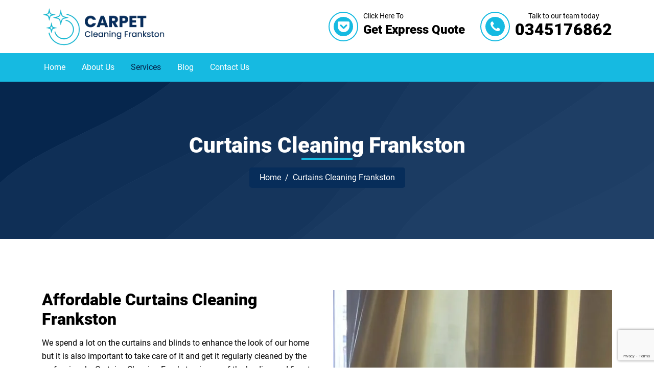

--- FILE ---
content_type: text/html; charset=UTF-8
request_url: https://carpetcleaningfrankston.net.au/curtains-and-blinds-cleaning-frankston
body_size: 14570
content:
<!doctype html>
<html lang="en-AU">
  <head>
  <meta charset="UTF-8">
  <meta name="viewport" content="width=device-width, initial-scale=1">
  <title>Curtains Cleaning Frankston | 03 9068 6188 | 24/7 Expert Curtain Cleaners</title>
  <link rel="profile" href="https://gmpg.org/xfn/11">
  <meta name="nitro-verify" content="nitro-64912efdcd43d392dbc87d6bd0b762f4a055ce5f44940">
  <link rel="pingback" href="https://carpetcleaningfrankston.net.au/xmlrpc.php">
	
  <meta name='robots' content='index, follow, max-image-preview:large, max-snippet:-1, max-video-preview:-1' />
	<style>img:is([sizes="auto" i], [sizes^="auto," i]) { contain-intrinsic-size: 3000px 1500px }</style>
	
	<!-- This site is optimized with the Yoast SEO plugin v26.6 - https://yoast.com/wordpress/plugins/seo/ -->
	<meta name="description" content="Curtain Cleaning Frankston: We have experienced cleaners who have the best art to clean the drapery, Call @03 9068 6188 to get a free quote" />
	<link rel="canonical" href="https://carpetcleaningfrankston.net.au/curtains-and-blinds-cleaning-frankston" />
	<meta property="og:locale" content="en_US" />
	<meta property="og:type" content="article" />
	<meta property="og:title" content="Curtains Cleaning Frankston | 03 9068 6188 | 24/7 Expert Curtain Cleaners" />
	<meta property="og:description" content="Curtain Cleaning Frankston: We have experienced cleaners who have the best art to clean the drapery, Call @03 9068 6188 to get a free quote" />
	<meta property="og:url" content="https://carpetcleaningfrankston.net.au/curtains-and-blinds-cleaning-frankston" />
	<meta property="og:site_name" content="Carpet Cleaning Frankston" />
	<meta property="article:publisher" content="https://www.facebook.com/pg/Carpet-Cleaning-Frankston-110271837466925/" />
	<meta property="article:modified_time" content="2022-01-11T06:34:10+00:00" />
	<meta property="og:image" content="https://carpetcleaningfrankston.net.au/wp-content/uploads/2021/12/curtains-and-blinds-cleaning-frankston.jpg" />
	<meta name="twitter:card" content="summary_large_image" />
	<meta name="twitter:site" content="@CarpetFrankston" />
	<meta name="twitter:label1" content="Est. reading time" />
	<meta name="twitter:data1" content="2 minutes" />
	<!-- / Yoast SEO plugin. -->


<link rel='dns-prefetch' href='//cdnjs.cloudflare.com' />
<script type="text/javascript">
/* <![CDATA[ */
window._wpemojiSettings = {"baseUrl":"https:\/\/s.w.org\/images\/core\/emoji\/16.0.1\/72x72\/","ext":".png","svgUrl":"https:\/\/s.w.org\/images\/core\/emoji\/16.0.1\/svg\/","svgExt":".svg","source":{"concatemoji":"https:\/\/carpetcleaningfrankston.net.au\/wp-includes\/js\/wp-emoji-release.min.js?ver=6.8.3"}};
/*! This file is auto-generated */
!function(s,n){var o,i,e;function c(e){try{var t={supportTests:e,timestamp:(new Date).valueOf()};sessionStorage.setItem(o,JSON.stringify(t))}catch(e){}}function p(e,t,n){e.clearRect(0,0,e.canvas.width,e.canvas.height),e.fillText(t,0,0);var t=new Uint32Array(e.getImageData(0,0,e.canvas.width,e.canvas.height).data),a=(e.clearRect(0,0,e.canvas.width,e.canvas.height),e.fillText(n,0,0),new Uint32Array(e.getImageData(0,0,e.canvas.width,e.canvas.height).data));return t.every(function(e,t){return e===a[t]})}function u(e,t){e.clearRect(0,0,e.canvas.width,e.canvas.height),e.fillText(t,0,0);for(var n=e.getImageData(16,16,1,1),a=0;a<n.data.length;a++)if(0!==n.data[a])return!1;return!0}function f(e,t,n,a){switch(t){case"flag":return n(e,"\ud83c\udff3\ufe0f\u200d\u26a7\ufe0f","\ud83c\udff3\ufe0f\u200b\u26a7\ufe0f")?!1:!n(e,"\ud83c\udde8\ud83c\uddf6","\ud83c\udde8\u200b\ud83c\uddf6")&&!n(e,"\ud83c\udff4\udb40\udc67\udb40\udc62\udb40\udc65\udb40\udc6e\udb40\udc67\udb40\udc7f","\ud83c\udff4\u200b\udb40\udc67\u200b\udb40\udc62\u200b\udb40\udc65\u200b\udb40\udc6e\u200b\udb40\udc67\u200b\udb40\udc7f");case"emoji":return!a(e,"\ud83e\udedf")}return!1}function g(e,t,n,a){var r="undefined"!=typeof WorkerGlobalScope&&self instanceof WorkerGlobalScope?new OffscreenCanvas(300,150):s.createElement("canvas"),o=r.getContext("2d",{willReadFrequently:!0}),i=(o.textBaseline="top",o.font="600 32px Arial",{});return e.forEach(function(e){i[e]=t(o,e,n,a)}),i}function t(e){var t=s.createElement("script");t.src=e,t.defer=!0,s.head.appendChild(t)}"undefined"!=typeof Promise&&(o="wpEmojiSettingsSupports",i=["flag","emoji"],n.supports={everything:!0,everythingExceptFlag:!0},e=new Promise(function(e){s.addEventListener("DOMContentLoaded",e,{once:!0})}),new Promise(function(t){var n=function(){try{var e=JSON.parse(sessionStorage.getItem(o));if("object"==typeof e&&"number"==typeof e.timestamp&&(new Date).valueOf()<e.timestamp+604800&&"object"==typeof e.supportTests)return e.supportTests}catch(e){}return null}();if(!n){if("undefined"!=typeof Worker&&"undefined"!=typeof OffscreenCanvas&&"undefined"!=typeof URL&&URL.createObjectURL&&"undefined"!=typeof Blob)try{var e="postMessage("+g.toString()+"("+[JSON.stringify(i),f.toString(),p.toString(),u.toString()].join(",")+"));",a=new Blob([e],{type:"text/javascript"}),r=new Worker(URL.createObjectURL(a),{name:"wpTestEmojiSupports"});return void(r.onmessage=function(e){c(n=e.data),r.terminate(),t(n)})}catch(e){}c(n=g(i,f,p,u))}t(n)}).then(function(e){for(var t in e)n.supports[t]=e[t],n.supports.everything=n.supports.everything&&n.supports[t],"flag"!==t&&(n.supports.everythingExceptFlag=n.supports.everythingExceptFlag&&n.supports[t]);n.supports.everythingExceptFlag=n.supports.everythingExceptFlag&&!n.supports.flag,n.DOMReady=!1,n.readyCallback=function(){n.DOMReady=!0}}).then(function(){return e}).then(function(){var e;n.supports.everything||(n.readyCallback(),(e=n.source||{}).concatemoji?t(e.concatemoji):e.wpemoji&&e.twemoji&&(t(e.twemoji),t(e.wpemoji)))}))}((window,document),window._wpemojiSettings);
/* ]]> */
</script>
<style id='wp-emoji-styles-inline-css' type='text/css'>

	img.wp-smiley, img.emoji {
		display: inline !important;
		border: none !important;
		box-shadow: none !important;
		height: 1em !important;
		width: 1em !important;
		margin: 0 0.07em !important;
		vertical-align: -0.1em !important;
		background: none !important;
		padding: 0 !important;
	}
</style>
<link rel='stylesheet' id='wp-block-library-css' href='https://carpetcleaningfrankston.net.au/wp-includes/css/dist/block-library/style.min.css?ver=6.8.3' type='text/css' media='all' />
<style id='classic-theme-styles-inline-css' type='text/css'>
/*! This file is auto-generated */
.wp-block-button__link{color:#fff;background-color:#32373c;border-radius:9999px;box-shadow:none;text-decoration:none;padding:calc(.667em + 2px) calc(1.333em + 2px);font-size:1.125em}.wp-block-file__button{background:#32373c;color:#fff;text-decoration:none}
</style>
<style id='global-styles-inline-css' type='text/css'>
:root{--wp--preset--aspect-ratio--square: 1;--wp--preset--aspect-ratio--4-3: 4/3;--wp--preset--aspect-ratio--3-4: 3/4;--wp--preset--aspect-ratio--3-2: 3/2;--wp--preset--aspect-ratio--2-3: 2/3;--wp--preset--aspect-ratio--16-9: 16/9;--wp--preset--aspect-ratio--9-16: 9/16;--wp--preset--color--black: #000000;--wp--preset--color--cyan-bluish-gray: #abb8c3;--wp--preset--color--white: #ffffff;--wp--preset--color--pale-pink: #f78da7;--wp--preset--color--vivid-red: #cf2e2e;--wp--preset--color--luminous-vivid-orange: #ff6900;--wp--preset--color--luminous-vivid-amber: #fcb900;--wp--preset--color--light-green-cyan: #7bdcb5;--wp--preset--color--vivid-green-cyan: #00d084;--wp--preset--color--pale-cyan-blue: #8ed1fc;--wp--preset--color--vivid-cyan-blue: #0693e3;--wp--preset--color--vivid-purple: #9b51e0;--wp--preset--gradient--vivid-cyan-blue-to-vivid-purple: linear-gradient(135deg,rgba(6,147,227,1) 0%,rgb(155,81,224) 100%);--wp--preset--gradient--light-green-cyan-to-vivid-green-cyan: linear-gradient(135deg,rgb(122,220,180) 0%,rgb(0,208,130) 100%);--wp--preset--gradient--luminous-vivid-amber-to-luminous-vivid-orange: linear-gradient(135deg,rgba(252,185,0,1) 0%,rgba(255,105,0,1) 100%);--wp--preset--gradient--luminous-vivid-orange-to-vivid-red: linear-gradient(135deg,rgba(255,105,0,1) 0%,rgb(207,46,46) 100%);--wp--preset--gradient--very-light-gray-to-cyan-bluish-gray: linear-gradient(135deg,rgb(238,238,238) 0%,rgb(169,184,195) 100%);--wp--preset--gradient--cool-to-warm-spectrum: linear-gradient(135deg,rgb(74,234,220) 0%,rgb(151,120,209) 20%,rgb(207,42,186) 40%,rgb(238,44,130) 60%,rgb(251,105,98) 80%,rgb(254,248,76) 100%);--wp--preset--gradient--blush-light-purple: linear-gradient(135deg,rgb(255,206,236) 0%,rgb(152,150,240) 100%);--wp--preset--gradient--blush-bordeaux: linear-gradient(135deg,rgb(254,205,165) 0%,rgb(254,45,45) 50%,rgb(107,0,62) 100%);--wp--preset--gradient--luminous-dusk: linear-gradient(135deg,rgb(255,203,112) 0%,rgb(199,81,192) 50%,rgb(65,88,208) 100%);--wp--preset--gradient--pale-ocean: linear-gradient(135deg,rgb(255,245,203) 0%,rgb(182,227,212) 50%,rgb(51,167,181) 100%);--wp--preset--gradient--electric-grass: linear-gradient(135deg,rgb(202,248,128) 0%,rgb(113,206,126) 100%);--wp--preset--gradient--midnight: linear-gradient(135deg,rgb(2,3,129) 0%,rgb(40,116,252) 100%);--wp--preset--font-size--small: 13px;--wp--preset--font-size--medium: 20px;--wp--preset--font-size--large: 36px;--wp--preset--font-size--x-large: 42px;--wp--preset--spacing--20: 0.44rem;--wp--preset--spacing--30: 0.67rem;--wp--preset--spacing--40: 1rem;--wp--preset--spacing--50: 1.5rem;--wp--preset--spacing--60: 2.25rem;--wp--preset--spacing--70: 3.38rem;--wp--preset--spacing--80: 5.06rem;--wp--preset--shadow--natural: 6px 6px 9px rgba(0, 0, 0, 0.2);--wp--preset--shadow--deep: 12px 12px 50px rgba(0, 0, 0, 0.4);--wp--preset--shadow--sharp: 6px 6px 0px rgba(0, 0, 0, 0.2);--wp--preset--shadow--outlined: 6px 6px 0px -3px rgba(255, 255, 255, 1), 6px 6px rgba(0, 0, 0, 1);--wp--preset--shadow--crisp: 6px 6px 0px rgba(0, 0, 0, 1);}:where(.is-layout-flex){gap: 0.5em;}:where(.is-layout-grid){gap: 0.5em;}body .is-layout-flex{display: flex;}.is-layout-flex{flex-wrap: wrap;align-items: center;}.is-layout-flex > :is(*, div){margin: 0;}body .is-layout-grid{display: grid;}.is-layout-grid > :is(*, div){margin: 0;}:where(.wp-block-columns.is-layout-flex){gap: 2em;}:where(.wp-block-columns.is-layout-grid){gap: 2em;}:where(.wp-block-post-template.is-layout-flex){gap: 1.25em;}:where(.wp-block-post-template.is-layout-grid){gap: 1.25em;}.has-black-color{color: var(--wp--preset--color--black) !important;}.has-cyan-bluish-gray-color{color: var(--wp--preset--color--cyan-bluish-gray) !important;}.has-white-color{color: var(--wp--preset--color--white) !important;}.has-pale-pink-color{color: var(--wp--preset--color--pale-pink) !important;}.has-vivid-red-color{color: var(--wp--preset--color--vivid-red) !important;}.has-luminous-vivid-orange-color{color: var(--wp--preset--color--luminous-vivid-orange) !important;}.has-luminous-vivid-amber-color{color: var(--wp--preset--color--luminous-vivid-amber) !important;}.has-light-green-cyan-color{color: var(--wp--preset--color--light-green-cyan) !important;}.has-vivid-green-cyan-color{color: var(--wp--preset--color--vivid-green-cyan) !important;}.has-pale-cyan-blue-color{color: var(--wp--preset--color--pale-cyan-blue) !important;}.has-vivid-cyan-blue-color{color: var(--wp--preset--color--vivid-cyan-blue) !important;}.has-vivid-purple-color{color: var(--wp--preset--color--vivid-purple) !important;}.has-black-background-color{background-color: var(--wp--preset--color--black) !important;}.has-cyan-bluish-gray-background-color{background-color: var(--wp--preset--color--cyan-bluish-gray) !important;}.has-white-background-color{background-color: var(--wp--preset--color--white) !important;}.has-pale-pink-background-color{background-color: var(--wp--preset--color--pale-pink) !important;}.has-vivid-red-background-color{background-color: var(--wp--preset--color--vivid-red) !important;}.has-luminous-vivid-orange-background-color{background-color: var(--wp--preset--color--luminous-vivid-orange) !important;}.has-luminous-vivid-amber-background-color{background-color: var(--wp--preset--color--luminous-vivid-amber) !important;}.has-light-green-cyan-background-color{background-color: var(--wp--preset--color--light-green-cyan) !important;}.has-vivid-green-cyan-background-color{background-color: var(--wp--preset--color--vivid-green-cyan) !important;}.has-pale-cyan-blue-background-color{background-color: var(--wp--preset--color--pale-cyan-blue) !important;}.has-vivid-cyan-blue-background-color{background-color: var(--wp--preset--color--vivid-cyan-blue) !important;}.has-vivid-purple-background-color{background-color: var(--wp--preset--color--vivid-purple) !important;}.has-black-border-color{border-color: var(--wp--preset--color--black) !important;}.has-cyan-bluish-gray-border-color{border-color: var(--wp--preset--color--cyan-bluish-gray) !important;}.has-white-border-color{border-color: var(--wp--preset--color--white) !important;}.has-pale-pink-border-color{border-color: var(--wp--preset--color--pale-pink) !important;}.has-vivid-red-border-color{border-color: var(--wp--preset--color--vivid-red) !important;}.has-luminous-vivid-orange-border-color{border-color: var(--wp--preset--color--luminous-vivid-orange) !important;}.has-luminous-vivid-amber-border-color{border-color: var(--wp--preset--color--luminous-vivid-amber) !important;}.has-light-green-cyan-border-color{border-color: var(--wp--preset--color--light-green-cyan) !important;}.has-vivid-green-cyan-border-color{border-color: var(--wp--preset--color--vivid-green-cyan) !important;}.has-pale-cyan-blue-border-color{border-color: var(--wp--preset--color--pale-cyan-blue) !important;}.has-vivid-cyan-blue-border-color{border-color: var(--wp--preset--color--vivid-cyan-blue) !important;}.has-vivid-purple-border-color{border-color: var(--wp--preset--color--vivid-purple) !important;}.has-vivid-cyan-blue-to-vivid-purple-gradient-background{background: var(--wp--preset--gradient--vivid-cyan-blue-to-vivid-purple) !important;}.has-light-green-cyan-to-vivid-green-cyan-gradient-background{background: var(--wp--preset--gradient--light-green-cyan-to-vivid-green-cyan) !important;}.has-luminous-vivid-amber-to-luminous-vivid-orange-gradient-background{background: var(--wp--preset--gradient--luminous-vivid-amber-to-luminous-vivid-orange) !important;}.has-luminous-vivid-orange-to-vivid-red-gradient-background{background: var(--wp--preset--gradient--luminous-vivid-orange-to-vivid-red) !important;}.has-very-light-gray-to-cyan-bluish-gray-gradient-background{background: var(--wp--preset--gradient--very-light-gray-to-cyan-bluish-gray) !important;}.has-cool-to-warm-spectrum-gradient-background{background: var(--wp--preset--gradient--cool-to-warm-spectrum) !important;}.has-blush-light-purple-gradient-background{background: var(--wp--preset--gradient--blush-light-purple) !important;}.has-blush-bordeaux-gradient-background{background: var(--wp--preset--gradient--blush-bordeaux) !important;}.has-luminous-dusk-gradient-background{background: var(--wp--preset--gradient--luminous-dusk) !important;}.has-pale-ocean-gradient-background{background: var(--wp--preset--gradient--pale-ocean) !important;}.has-electric-grass-gradient-background{background: var(--wp--preset--gradient--electric-grass) !important;}.has-midnight-gradient-background{background: var(--wp--preset--gradient--midnight) !important;}.has-small-font-size{font-size: var(--wp--preset--font-size--small) !important;}.has-medium-font-size{font-size: var(--wp--preset--font-size--medium) !important;}.has-large-font-size{font-size: var(--wp--preset--font-size--large) !important;}.has-x-large-font-size{font-size: var(--wp--preset--font-size--x-large) !important;}
:where(.wp-block-post-template.is-layout-flex){gap: 1.25em;}:where(.wp-block-post-template.is-layout-grid){gap: 1.25em;}
:where(.wp-block-columns.is-layout-flex){gap: 2em;}:where(.wp-block-columns.is-layout-grid){gap: 2em;}
:root :where(.wp-block-pullquote){font-size: 1.5em;line-height: 1.6;}
</style>
<link rel='stylesheet' id='contact-form-7-css' href='https://carpetcleaningfrankston.net.au/wp-content/plugins/contact-form-7/includes/css/styles.css?ver=6.1.4' type='text/css' media='all' />
<link rel='stylesheet' id='fdp-popup-css-css' href='https://carpetcleaningfrankston.net.au/wp-content/plugins/festival-discount-popup-3/assets/css/popup.css?ver=1.218' type='text/css' media='all' />
<link rel='stylesheet' id='tss-css' href='https://carpetcleaningfrankston.net.au/wp-content/plugins/testimonial-slider-and-showcase/assets/css/wptestimonial.css?ver=2.4.1' type='text/css' media='all' />
<link rel='stylesheet' id='wpcf7-redirect-script-frontend-css' href='https://carpetcleaningfrankston.net.au/wp-content/plugins/wpcf7-redirect/build/assets/frontend-script.css?ver=2c532d7e2be36f6af233' type='text/css' media='all' />
<link rel='stylesheet' id='font-style-css' href='https://cdnjs.cloudflare.com/ajax/libs/font-awesome/4.7.0/css/font-awesome.min.css?ver=1.0.0' type='text/css' media='all' />
<link rel='stylesheet' id='bootstrap-style-css' href='https://carpetcleaningfrankston.net.au/wp-content/themes/cc-frankston/css/bootstrap.min.css?ver=4.0.0' type='text/css' media='all' />
<link rel='stylesheet' id='main-style-css' href='https://carpetcleaningfrankston.net.au/wp-content/themes/cc-frankston/style.css?ver=6.8.3' type='text/css' media='all' />
<link rel='stylesheet' id='child-style-css' href='https://carpetcleaningfrankston.net.au/wp-content/themes/cc-frankston/child-style.css?ver=6.8.3' type='text/css' media='all' />
<script type="text/javascript" src="https://carpetcleaningfrankston.net.au/wp-includes/js/jquery/jquery.min.js?ver=3.7.1" id="jquery-core-js"></script>
<script type="text/javascript" src="https://carpetcleaningfrankston.net.au/wp-includes/js/jquery/jquery-migrate.min.js?ver=3.4.1" id="jquery-migrate-js"></script>
<script type="text/javascript" src="https://carpetcleaningfrankston.net.au/wp-content/themes/cc-frankston/js/bootstrap.min.js?ver=6.8.3" id="bootstrap-script-js"></script>
<link rel="https://api.w.org/" href="https://carpetcleaningfrankston.net.au/wp-json/" /><link rel="alternate" title="JSON" type="application/json" href="https://carpetcleaningfrankston.net.au/wp-json/wp/v2/pages/15" /><link rel="EditURI" type="application/rsd+xml" title="RSD" href="https://carpetcleaningfrankston.net.au/xmlrpc.php?rsd" />
<meta name="generator" content="WordPress 6.8.3" />
<link rel='shortlink' href='https://carpetcleaningfrankston.net.au/?p=15' />
<link rel="alternate" title="oEmbed (JSON)" type="application/json+oembed" href="https://carpetcleaningfrankston.net.au/wp-json/oembed/1.0/embed?url=https%3A%2F%2Fcarpetcleaningfrankston.net.au%2Fcurtains-and-blinds-cleaning-frankston" />
<link rel="alternate" title="oEmbed (XML)" type="text/xml+oembed" href="https://carpetcleaningfrankston.net.au/wp-json/oembed/1.0/embed?url=https%3A%2F%2Fcarpetcleaningfrankston.net.au%2Fcurtains-and-blinds-cleaning-frankston&#038;format=xml" />
<!-- HFCM by 99 Robots - Snippet # 1: Google Tag Manager -->
<!-- Google Tag Manager -->
<script>(function(w,d,s,l,i){w[l]=w[l]||[];w[l].push({'gtm.start':
new Date().getTime(),event:'gtm.js'});var f=d.getElementsByTagName(s)[0],
j=d.createElement(s),dl=l!='dataLayer'?'&l='+l:'';j.async=true;j.src=
'https://www.googletagmanager.com/gtm.js?id='+i+dl;f.parentNode.insertBefore(j,f);
})(window,document,'script','dataLayer','GTM-5B7C7S4');</script>
<!-- End Google Tag Manager -->
<!-- /end HFCM by 99 Robots -->

<!-- Schema & Structured Data For WP v1.53 - -->
<script type="application/ld+json" class="saswp-schema-markup-output">
[{"@context":"https:\/\/schema.org\/","@type":"BreadcrumbList","@id":"https:\/\/carpetcleaningfrankston.net.au\/curtains-and-blinds-cleaning-frankston#breadcrumb","itemListElement":[{"@type":"ListItem","position":1,"item":{"@id":"https:\/\/carpetcleaningfrankston.net.au","name":"Carpet Cleaning Frankston"}},{"@type":"ListItem","position":2,"item":{"@id":"https:\/\/carpetcleaningfrankston.net.au\/curtains-and-blinds-cleaning-frankston","name":"Curtains Cleaning Frankston | 03 9068 6188 | 24\/7 Expert Curtain Cleaners"}}]}]
</script>

<link rel="icon" href="https://carpetcleaningfrankston.net.au/wp-content/uploads/2021/05/Favicon-1-150x150.png" sizes="32x32" />
<link rel="icon" href="https://carpetcleaningfrankston.net.au/wp-content/uploads/2021/05/Favicon-1-300x300.png" sizes="192x192" />
<link rel="apple-touch-icon" href="https://carpetcleaningfrankston.net.au/wp-content/uploads/2021/05/Favicon-1-300x300.png" />
<meta name="msapplication-TileImage" content="https://carpetcleaningfrankston.net.au/wp-content/uploads/2021/05/Favicon-1-300x300.png" />
		<style type="text/css" id="wp-custom-css">
			.sticky.fixed {
    position: fixed;
    top: 0;
    width: 100%;
    z-index: 9999999;
    background-color: #fff;
/*     height: 150px; */
/* 	margin-top: 36px; */
} 
.rod2box img {
    height: 250px;
}
.fixed .site-logo .fixed-top-h-section .callbx.new a {
    font-size: 20px;
}
.fixed .site-logo .logoleft {
    padding: 15px 0;
    max-width: 167px;
}
.fixed.callbx.new a.get-free {
	font-size: 23px;
}
.fixed a.get-free {
    background: transparent;
    color: #000;
    font-size: 22px;
    font-weight: 900;
    padding: 0;
    line-height: 42px;
}
.home-sec-2 h2 {
    text-align: center;
    font-size: 30px;
    text-transform: capitalize;
    color: #000 !important;
    margin: 60px 0 10px;
}
.services-list li {
    display: flex;
    width: 50%;
    padding-right: 50px;
/*     margin-bottom: 25px; */
}
.services-list .text-box h3 {
    font-size: 22px;
    margin-bottom: 5px;
    color: #092d5e !important;
}
.home-sec-2 p {
    font-size: 16px;
    font-style: normal;
    line-height: 2;
    line-height: 24px;
    letter-spacing: 0px;
    color: #000;
    text-align: justify;
}
.services-list {
    padding: 0;
    list-style: none;
    display: flex;
    flex-wrap: wrap;
}
ul.services-list li {
    width: 48%;
    padding: 10px;
}

.text-justify{
	text-align: justify;
}
.car-list li:last-child {
    width: 100%;
}

section.section04.space {
    background: #fff;
    color: #000;
}

.home-sec-2.aos-init.aos-animate {
    background-color: #f9f9f9;
}
.rod2box {
    height: 100%;
    padding: 10px 10px;
    background-color: #fff;
    text-align: center;
    box-shadow: 0px 0px 5px gray;
/*     transition: all .3; */
    overflow: hidden;
}
.col-lg-4.srvc {
    margin-bottom: 20px;
}
.section06 {
    padding: 40px 0;
    background: #062d5d;
    color: #fff;
}
.why_choose .icon-box {
    margin-bottom: 20px;
    margin-bottom: 40px;
    padding: 20px 30px 20px 30px;
/*     border-radius: 6px; */
    border-radius: 50px 0px 50px 0px;
    background: #fff;
    transition: .3s;
    height: auto;
    box-shadow: 4px -1px 6px 1px #929292;
    color: #000;
}
.Servicesb {
    border: 2px solid #16bae1;
    box-shadow: 6px 6px 5px #395082;
    height: 100%;
    background-color: #092c57;
    margin: 20px 0;
}
.services .icon-body h3 {
    font-weight: 400;
    text-align: center;
    font-size: 17px !important;
    color: #fff !important;
    padding-top: 10px;
}
.col-md-6.p-0.d-flex {
    display: flex;
    align-items: center;
    background: #16bae1;
}
.text-bx-inner {
    padding: 20px 84px;
    color: #fff;
}
table td, table th {
    padding: 15px;
    line-height: 1.5;
    vertical-align: top;
    border: 1px solid hsla(0, 0%, 50.2%, .5019607843);
}
@media screen and (min-width: 200px) and (max-width: 992px){
p {
    font-size: 16px;
}
	.text-bx-inner {
    padding: 20px 20px;
    color: #fff;
    
}
	.col-md-6.p-0.d-flex {
		margin-top: 20px:
	}
}

@media screen and (max-width: 767px){
.services-list li div:first-child {
    text-align: center;
}
	.text-bx-inner {
    padding: 20px 20px;
    color: #fff;
    
}
	.col-md-6.p-0.d-flex {
    margin-top: 20px;
}
/* 	.col-md-6.p-0.d-flex {
		margin-top: 20px:
	} */
	.services-list li {
    width: 100%;
    padding-right: 0;
    margin-bottom: 15px;
}
	.services-list li {
    width: 100%;
    padding-right: 0;
    margin-bottom: 15px;
}
	.services-list li {
    text-align: left;
}
	ul.services-list li {
    width: 100%;
    padding: 10px;
}
	.col-sm-3.col-lg-3.col-md-6.services.psce_box {
    margin-bottom: 20px;
}
	.home-sec-2 h2{
		margin: 20px 0 10px;
	}
	.space {
    padding: 0px 0;
}
	h2 {
    position: relative;
    font-size: 27px;
    margin-top: 10px;
		text-align: center;
}
	
	#call_mob {
    display: block;
    z-index: 999999999;
}
}
.carpetimage img {
    border-radius: 38px;
    border: 10px solid #042e59;
}

@media screen and (min-width: 200px) and (max-width: 992px){
#call_mob {
    display: block;
    z-index: 999999999;
}
}
ul li{
	text-align: justify;
}
h2{
	font-size: 32px;
}
h3{
	font-size: 22px;
}		</style>
			  <script type="application/ld+json">
{
  "@context": "https://schema.org/", 
  "@type": "Product", 
  "name": "Carpet Cleaning Frankston",
  "image": "https://carpetcleaningfrankston.net.au/wp-content/uploads/2021/05/Logo-1.png",
  "description": "Carpet Cleaning Frankston – The Ultimate Home Carpet Cleaning & Commercial Carpet Cleaning Professionals. Call us at 0345176862 to get a Express quote.",
  "brand": {
    "@type": "Brand",
    "name": "Carpet Cleaning Frankston"
  },
  "aggregateRating": {
    "@type": "AggregateRating",
    "ratingValue": "4.8",
    "ratingCount": "481"
  }
}
</script>
<script type="application/ld+json">
{
  "@context": "https://schema.org",
  "@type": "LocalBusiness",
  "name": "Carpet Cleaning Frankston",
  "image": "https://carpetcleaningfrankston.net.au/wp-content/uploads/2021/05/Logo-1.png",
  "@id": "https://carpetcleaningfrankston.net.au/",
  "url": "https://carpetcleaningfrankston.net.au/",
  "telephone": "0345176862",
  "email": "info@carpetcleaningfrankston.net.au",
  "priceRange": "Starting from $120*",
    "paymentAccepted": [
        "Cash",
        "Credit Card",
        "Bank Transfer"
    ],
  "address": {
    "@type": "PostalAddress",
    "streetAddress": "Frankston, VIC-3199, AU ",
    "addressLocality": "Frankston",
    "addressRegion": "VIC",
    "postalCode": "3199",
    "addressCountry": "AU"
  },
  "geo": {
    "@type": "GeoCoordinates",
    "latitude":  -38.150878,
    "longitude": 145.141422
  },
  "openingHoursSpecification": {
    "@type": "OpeningHoursSpecification",
    "dayOfWeek": [
      "Monday",
      "Tuesday",
      "Wednesday",
      "Thursday",
      "Friday",
      "Saturday",
      "Sunday"
    ],
    "opens": "05:00",
    "closes": "23:30"
  } 
}
</script>
<script type="application/ld+json">
  {
    "@context": "http://schema.org",
    "@type": "ProfessionalService",
    "additionalType": "https://carpetcleaningfrankston.net.au/",
    "name": "Carpet Cleaning Frankston",
    "url": "https://carpetcleaningfrankston.net.au/",
    "logo": "https://carpetcleaningfrankston.net.au/wp-content/uploads/2021/05/Logo-1.png",
    "description": "Carpet Cleaning Frankston – The Ultimate Home Carpet Cleaning & Commercial Carpet Cleaning Professionals. Call us at 0345176862 to get a Express quote.",
    "telephone": "0345176862",
    "areaServed": ["Frankston", "VIC-3199", "Australia"],
  "openingHoursSpecification": [
    {
      "@type": "OpeningHoursSpecification",
      "dayOfWeek": [
        "Monday",
        "Tuesday",
        "Wednesday",
        "Thursday",
        "Friday"
      ],
      "opens": "05:30",
      "closes": "23:30"
    }
  ],
    "address": {
      "@type": "PostalAddress",
      "streetAddress": " Frankston, VIC-3199, Australia",
      "addressLocality": "Frankston",
      "addressRegion": "VIC",
      "postalCode":"3199"
    },
    "geo": {
    "@type": "GeoCoordinates",
    "latitude": "-38.150878",
    "longitude": "145.141422"
    }
  }
</script>
  </head>
  <body data-rsssl=1 class="wp-singular page-template page-template-home-fullwidth page-template-home-fullwidth-php page page-id-15 wp-theme-cc-frankston sp-easy-accordion-enabled">
	  
	  <!-- Google Tag Manager (noscript) -->
<noscript><iframe src="https://www.googletagmanager.com/ns.html?id=GTM-5B7C7S4"
height="0" width="0" style="display:none;visibility:hidden"></iframe></noscript>
<!-- End Google Tag Manager (noscript) -->

<div id="call_mob" class="container-fluid mobil_call P-Frankston">
  <div class="row justify-content-center">
      <div class="Get_Express_Quote">
        <a href="https://carpetcleaningfrankston.net.au/contact-us">Get a Express Quote</a></div>
      <div class="Call_Icon">
        <a href="tel:0345176862"><i class="fa fa-phone"></i> 0345176862</a>
      </div>
  </div>
</div>
<div id="page" class="P-Frankston">
<header id="masthead" class="site-header group " role="banner"  >
  <div class="fixed-top-h-section sticky ">
   <div class="container">
    <div class="headercol2">
     <div class="site-logo">
      <div class="logoleft">
        <a  href="https://carpetcleaningfrankston.net.au"><img class="alignnone wp-image-19 size-full" src="https://carpetcleaningfrankston.net.au/wp-content/uploads/2021/05/Logo-1.png" alt="Logo" /></a>
      </div>    
      <div class="haedright">
        <div class="callbx new">
         <div class="item-icon"><i class="fa fa-get-pocket"></i></div>      
         <a href="/contact-us" class="get-free"><span>Click Here To</span>Get Express Quote</a>
        </div> 
        <div class="callbx">
          <div class="item-icon"><i class="fa fa-phone"></i></div>      
          <a href="tel:0345176862" class="get-free">
            <span>Talk to our team today</span>0345176862          </a>
        </div>       
      </div>
     </div>
    </div>
	  </div>
	    <div class="headmenu P-Frankston">
<div class="container">
<div class="site-bar group">
<nav class="nav">
<div class="menubtn">
<a class="mobile-nav-trigger"><i class="fa fa-navicon"></i>Menu </a>
<i class="fa fa-times iconclose" aria-hidden="true">
<ul class="navigation-mobile">
<li class="page_item page-item-980"><a href="https://carpetcleaningfrankston.net.au/about-us">About Us</a></li>
<li class="page_item page-item-9"><a href="https://carpetcleaningfrankston.net.au/">Carpet Cleaning Frankston</a></li>
<li class="page_item page-item-23"><a href="https://carpetcleaningfrankston.net.au/carpet-repair-frankston">Carpet Repair Frankston</a></li>
<li class="page_item page-item-45"><a href="https://carpetcleaningfrankston.net.au/contact-us">Contact Us</a></li>
<li class="page_item page-item-15 current_page_item"><a href="https://carpetcleaningfrankston.net.au/curtains-and-blinds-cleaning-frankston" aria-current="page">Curtains Cleaning Frankston</a></li>
<li class="page_item page-item-21"><a href="https://carpetcleaningfrankston.net.au/end-of-lease-carpet-cleaning-frankston">End Of Lease Carpet Cleaning Frankston</a></li>
<li class="page_item page-item-19"><a href="https://carpetcleaningfrankston.net.au/flood-damage-restoration-frankston">Flood Damage Restoration Frankston</a></li>
<li class="page_item page-item-17"><a href="https://carpetcleaningfrankston.net.au/mattress-cleaning-frankston">Mattress Cleaning Frankston</a></li>
<li class="page_item page-item-25"><a href="https://carpetcleaningfrankston.net.au/pest-control-frankston">Pest Control Frankston</a></li>
<li class="page_item page-item-989"><a href="https://carpetcleaningfrankston.net.au/privacy-policy">Privacy Policy</a></li>
<li class="page_item page-item-27"><a href="https://carpetcleaningfrankston.net.au/rug-cleaning-frankston">Rug Cleaning Frankston</a></li>
<li class="page_item page-item-43"><a href="https://carpetcleaningfrankston.net.au/services">Services</a></li>
<li class="page_item page-item-987"><a href="https://carpetcleaningfrankston.net.au/terms-and-conditions">Terms and Conditions</a></li>
<li class="page_item page-item-792"><a href="https://carpetcleaningfrankston.net.au/thank-you">Thank You</a></li>
<li class="page_item page-item-11"><a href="https://carpetcleaningfrankston.net.au/tile-and-grout-cleaning-frankston">Tile And Grout Cleaning Frankston</a></li>
<li class="page_item page-item-13"><a href="https://carpetcleaningfrankston.net.au/upholstery-cleaning-frankston">Upholstery Cleaning Frankston</a></li>
</ul>
</i>
</div>
<ul id="menu-main-menu" class="navigation"><li id="menu-item-47" class="menu-item menu-item-type-post_type menu-item-object-page menu-item-home menu-item-47 nav-item"><a href="https://carpetcleaningfrankston.net.au/" class="nav-link color_1">Home</a></li>
<li id="menu-item-983" class="menu-item menu-item-type-post_type menu-item-object-page menu-item-983 nav-item"><a href="https://carpetcleaningfrankston.net.au/about-us" class="nav-link color_1">About Us</a></li>
<li id="menu-item-49" class="menu-item menu-item-type-post_type menu-item-object-page current-menu-ancestor current-menu-parent current_page_parent current_page_ancestor menu-item-has-children menu-item-49 dropdown"><a href="https://carpetcleaningfrankston.net.au/services" class="nav-link color_1">Services</a>
<ul class="sub-menu">
	<li id="menu-item-33" class="menu-item menu-item-type-post_type menu-item-object-page menu-item-33 nav-item"><a href="https://carpetcleaningfrankston.net.au/carpet-repair-frankston" class="nav-link color_1">Carpet Repair Frankston</a></li>
	<li id="menu-item-37" class="menu-item menu-item-type-post_type menu-item-object-page current-menu-item page_item page-item-15 current_page_item menu-item-37 nav-item"><a href="https://carpetcleaningfrankston.net.au/curtains-and-blinds-cleaning-frankston" aria-current="page" class="nav-link color_1">Curtains Cleaning Frankston</a></li>
	<li id="menu-item-36" class="menu-item menu-item-type-post_type menu-item-object-page menu-item-36 nav-item"><a href="https://carpetcleaningfrankston.net.au/mattress-cleaning-frankston" class="nav-link color_1">Mattress Cleaning Frankston</a></li>
	<li id="menu-item-32" class="menu-item menu-item-type-post_type menu-item-object-page menu-item-32 nav-item"><a href="https://carpetcleaningfrankston.net.au/pest-control-frankston" class="nav-link color_1">Pest Control Frankston</a></li>
	<li id="menu-item-31" class="menu-item menu-item-type-post_type menu-item-object-page menu-item-31 nav-item"><a href="https://carpetcleaningfrankston.net.au/rug-cleaning-frankston" class="nav-link color_1">Rug Cleaning Frankston</a></li>
	<li id="menu-item-38" class="menu-item menu-item-type-post_type menu-item-object-page menu-item-38 nav-item"><a href="https://carpetcleaningfrankston.net.au/upholstery-cleaning-frankston" class="nav-link color_1">Upholstery Cleaning Frankston</a></li>
	<li id="menu-item-34" class="menu-item menu-item-type-post_type menu-item-object-page menu-item-34 nav-item"><a href="https://carpetcleaningfrankston.net.au/end-of-lease-carpet-cleaning-frankston" class="nav-link color_1">End Of Lease Carpet Cleaning Frankston</a></li>
	<li id="menu-item-35" class="menu-item menu-item-type-post_type menu-item-object-page menu-item-35 nav-item"><a href="https://carpetcleaningfrankston.net.au/flood-damage-restoration-frankston" class="nav-link color_1">Flood Damage Restoration Frankston</a></li>
	<li id="menu-item-39" class="menu-item menu-item-type-post_type menu-item-object-page menu-item-39 nav-item"><a href="https://carpetcleaningfrankston.net.au/tile-and-grout-cleaning-frankston" class="nav-link color_1">Tile And Grout Cleaning Frankston</a></li>
</ul>
</li>
<li id="menu-item-50" class="menu-item menu-item-type-taxonomy menu-item-object-category menu-item-50 nav-item"><a href="https://carpetcleaningfrankston.net.au/category/blog" class="nav-link color_1">Blog</a></li>
<li id="menu-item-48" class="menu-item menu-item-type-post_type menu-item-object-page menu-item-48 nav-item"><a href="https://carpetcleaningfrankston.net.au/contact-us" class="nav-link color_1">Contact Us</a></li>
</ul></nav>
</div>
</div>
</div>
   </div>
   

</header>
<div class="clearbox"></div>

<div class="titlebox">
  <div class="container">
    <h1 class="entry-title h1_deco"  >
      
    Curtains Cleaning Frankston    </h1>
	 <div class="breadcmbdiv"><div class="container"><nav aria-label="breadcrumb"><ol class="breadcrumb"><li class="breadcrumb-item"><a href="https://carpetcleaningfrankston.net.au">Home</a></li><li class="breadcrumb-item active" aria-current="page">Curtains Cleaning Frankston</li></ol></nav></div></div>  </div>
</div>
      <main id="content" class="entries-classic P-Frankston">
          
                          <div class="home-sec-4 space">
<div class="container">
<div class="row">
<div class="col-sm-12 col-md-6">
<h2><strong>Affordable Curtains Cleaning Frankston</strong></h2>
<p>We spend a lot on the curtains and blinds to enhance the look of our home but it is also important to take care of it and get it regularly cleaned by the professionals. Curtains Cleaning Frankston is one of the leading and finest curtains cleaning company. Our reputed <a href="https://carpetcleaningfrankston.net.au/upholstery-cleaning-frankston">upholstery cleaning services</a> are available in residential places of Frankston. We have well trained and experienced cleaners who use the best art to clean the drapery. There are various services that we offer such as curtain steam cleaning, curtain dry cleaning, curtain sanitization, and so on.</p>
<p><a class="ancor-button" href="tel:0345176862"><i class="fa fa-phone" aria-hidden="true"></i> 0345176862</a></p>
</div>
<div class="col-sm-12 col-md-6"><img decoding="async" src="https://carpetcleaningfrankston.net.au/wp-content/uploads/2021/12/curtains-and-blinds-cleaning-frankston.jpg" alt="curtains and blinds cleaning frankston"></div>
</div>
</div>
</div>
<div class="home-sec-3 bg-gray space">
<div class="container">
<div class="row">
<div class="col-xs-12 col-sm-4">
<div class="div-container">
<div class="div-pp"><img decoding="async" src="https://carpetcleaningfrankston.net.au/wp-content/uploads/2021/12/call-icon.png" alt="call"></div>
<div class="ccontant">
<p><a href="https://carpetcleaningfrankston.net.au/contact-us">Contact us</a></p>
<p><a href="tel:0345176862">0345176862</a></p>
</div>
</div>
</div>
<div class="col-xs-12 col-sm-4">
<div class="div-container">
<div class="div-pp"><img decoding="async" src="https://carpetcleaningfrankston.net.au/wp-content/uploads/2021/12/punctual-service.png" alt="punctual service"></div>
<div class="ccontant">
<p>24&#215;7<br />
Availability</p>
</div>
</div>
</div>
<div class="col-xs-12 col-sm-4">
<div class="div-container">
<div class="div-pp"><img decoding="async" src="https://carpetcleaningfrankston.net.au/wp-content/uploads/2021/12/free-booking.png" alt="free booking"></div>
<div class="ccontant">
<p>No Charges<br />
For Quote</p>
</div>
</div>
</div>
</div>
</div>
</div>
<div class="home-sec-4 space">
<div class="container">
<div class="row">
<div class="col-sm-12 col-md-5">
<div class="contact-formpage">
<h2>Request Call Back</h2>

<div class="wpcf7 no-js" id="wpcf7-f8-p15-o2" lang="en-AU" dir="ltr" data-wpcf7-id="8">
<div class="screen-reader-response"><p role="status" aria-live="polite" aria-atomic="true"></p> <ul></ul></div>
<form action="/curtains-and-blinds-cleaning-frankston#wpcf7-f8-p15-o2" method="post" class="wpcf7-form init" aria-label="Contact form" autocomplete="off" novalidate="novalidate" data-status="init">
<fieldset class="hidden-fields-container"><input type="hidden" name="_wpcf7" value="8" /><input type="hidden" name="_wpcf7_version" value="6.1.4" /><input type="hidden" name="_wpcf7_locale" value="en_AU" /><input type="hidden" name="_wpcf7_unit_tag" value="wpcf7-f8-p15-o2" /><input type="hidden" name="_wpcf7_container_post" value="15" /><input type="hidden" name="_wpcf7_posted_data_hash" value="" /><input type="hidden" name="_wpcf7_recaptcha_response" value="" />
</fieldset>
<div class="row m-0">
	<div class="col-md-6 p-2">
		<p><span class="wpcf7-form-control-wrap" data-name="your-name"><input size="40" maxlength="400" class="wpcf7-form-control wpcf7-text wpcf7-validates-as-required" aria-required="true" aria-invalid="false" placeholder="Name" value="" type="text" name="your-name" /></span>
		</p>
	</div>
	<div class="col-md-6 p-2">
		<p><span class="wpcf7-form-control-wrap" data-name="your-email"><input size="40" maxlength="400" class="wpcf7-form-control wpcf7-email wpcf7-validates-as-required wpcf7-text wpcf7-validates-as-email" aria-required="true" aria-invalid="false" placeholder="Email" value="" type="email" name="your-email" /></span>
		</p>
	</div>
	<div class="col-md-6 p-2">
		<p><span class="wpcf7-form-control-wrap" data-name="your-phone"><input size="40" maxlength="10" minlength="5" class="wpcf7-form-control wpcf7-tel wpcf7-validates-as-required wpcf7-text wpcf7-validates-as-tel your_number" aria-required="true" aria-invalid="false" placeholder="Phone" value="" type="tel" name="your-phone" /></span>
		</p>
	</div>
	<div class="col-md-6 p-2">
		<p><span class="wpcf7-form-control-wrap" data-name="your-postal"><input size="40" maxlength="4" minlength="2" class="wpcf7-form-control wpcf7-text your_postal" aria-invalid="false" placeholder="Postal Code" value="" type="text" name="your-postal" /></span>
		</p>
	</div>
	<div class="col-md-12 p-2">
		<p><span class="wpcf7-form-control-wrap" data-name="address"><input size="40" maxlength="400" class="wpcf7-form-control wpcf7-text wpcf7-validates-as-required" aria-required="true" aria-invalid="false" placeholder="Job Address" value="" type="text" name="address" /></span>
		</p>
	</div>
	<div class="col-md-12 p-2">
		<p><span class="wpcf7-form-control-wrap" data-name="Job-Description"><textarea cols="40" rows="10" maxlength="500" minlength="5" class="wpcf7-form-control wpcf7-textarea your_description" aria-invalid="false" placeholder="Job Description" name="Job-Description"></textarea></span><br />
<span class="wpcf7-form-control-wrap" data-name="acceptance-441"><span class="wpcf7-form-control wpcf7-acceptance"><span class="wpcf7-list-item"><label><input type="checkbox" name="acceptance-441" value="1" class="new_value w-auto" aria-invalid="false" /><span class="wpcf7-list-item-label">I acknowledge that I have read the <a href="/terms-and-conditions/">T&C</a> and <a href="/privacy-policy/">Privacy Policy</a>.</span></label></span></span></span>
		</p>
	</div>
	<div class="col-md-12 p-2">
		<p><input class="wpcf7-form-control wpcf7-submit has-spinner" type="submit" value="Send" />
		</p>
	</div>
</div><div class="wpcf7-response-output" aria-hidden="true"></div>
</form>
</div>

</div>
</div>
<div class="col-sm-12 col-md-7">
<h2><strong>Same Day Curtains Cleaning Service</strong></h2>
<p>We also offer our curtains cleaning service on the same day of booking. Our team of experts has been serving Frankston for many years now and has well maintained a record of providing the best same day service. We reach out to your place and thoroughly clean the curtains and blinds. Our offsite curtains and blinds cleaning service is also available on the same day. So hurry up and reach out to us to <a href="https://carpetcleaningfrankston.net.au/contact-us">book our same day service</a>.</p>
<p><a class="ancor-button" href="tel:0345176862"><i class="fa fa-phone" aria-hidden="true"></i> 0345176862</a></p>
</div>
</div>
</div>
</div>
<div class="home-sec-4 space">
<div class="container">
<div class="maps"><iframe style="border: 0;" tabindex="0" src="https://www.google.com/maps/embed?pb=!1m18!1m12!1m3!1d50200.65045295272!2d145.10640233785583!3d-38.15087270118522!2m3!1f0!2f0!3f0!3m2!1i1024!2i768!4f13.1!3m3!1m2!1s0x6ad60b2a48d44683%3A0x5045675218ce240!2sFrankston%20VIC%203199%2C%20Australia!5e0!3m2!1sen!2sin!4v1600748342354!5m2!1sen!2sin" width="100%" height="350" frameborder="0" allowfullscreen="allowfullscreen" aria-hidden="false"></iframe><br />
Curtains And Blinds Cleaning Frankston<br />
Call Us At <a href="tel:0345176862"><i class="fa fa-phone"></i> 0345176862</a> Book Our Services Now!<br />
<strong>Location:</strong> <a href="https://en.wikipedia.org/wiki/Frankston,_Victoria" target="_blank" rel="noopener noreferrer">Frankston</a> Victoria, 3199</div>
</div>
</div>
                      
            
           
      </main>
<footer id="footer" class="P-Frankston">
  <div class="topfooter">
    <div class="container">     
          <div class="footer-widget-area row" data-auto="1" data-speed="300">
            <div class="col-md-3 f-1">
              <aside id="text-6" class="widget group widget_text"><h3 class="widget-title">About Us</h3>			<div class="textwidget"><p>We are providing our services in this industry for many years. Our well trained and experienced professionals are the first choice of customers.</p>
<ul>
<li>24&#215;7 Available</li>
<li>Same Day Services</li>
<li>Safety First</li>
<li>1st Choice Of Customer</li>
<li>Trusted &amp; Reliable</li>
</ul>
</div>
		</aside>            </div>
            <div class="col-md-3 f-2">
              <aside id="nav_menu-2" class="widget group widget_nav_menu"><h3 class="widget-title">Services</h3><div class="menu-footer-container"><ul id="menu-footer" class="menu"><li id="menu-item-88" class="menu-item menu-item-type-post_type menu-item-object-page menu-item-home menu-item-88 nav-item"><a href="https://carpetcleaningfrankston.net.au/" class="nav-link color_1">Carpet Cleaning</a></li>
<li id="menu-item-89" class="menu-item menu-item-type-post_type menu-item-object-page menu-item-89 nav-item"><a href="https://carpetcleaningfrankston.net.au/carpet-repair-frankston" class="nav-link color_1">Carpet Repair</a></li>
<li id="menu-item-90" class="menu-item menu-item-type-post_type menu-item-object-page current-menu-item page_item page-item-15 current_page_item menu-item-90 nav-item"><a href="https://carpetcleaningfrankston.net.au/curtains-and-blinds-cleaning-frankston" aria-current="page" class="nav-link color_1">Curtains And Blinds Cleaning</a></li>
<li id="menu-item-91" class="menu-item menu-item-type-post_type menu-item-object-page menu-item-91 nav-item"><a href="https://carpetcleaningfrankston.net.au/end-of-lease-carpet-cleaning-frankston" class="nav-link color_1">End Of Lease Carpet Cleaning</a></li>
<li id="menu-item-92" class="menu-item menu-item-type-post_type menu-item-object-page menu-item-92 nav-item"><a href="https://carpetcleaningfrankston.net.au/flood-damage-restoration-frankston" class="nav-link color_1">Flood Damage Restoration</a></li>
<li id="menu-item-93" class="menu-item menu-item-type-post_type menu-item-object-page menu-item-93 nav-item"><a href="https://carpetcleaningfrankston.net.au/mattress-cleaning-frankston" class="nav-link color_1">Mattress Cleaning</a></li>
<li id="menu-item-94" class="menu-item menu-item-type-post_type menu-item-object-page menu-item-94 nav-item"><a href="https://carpetcleaningfrankston.net.au/pest-control-frankston" class="nav-link color_1">Pest Control</a></li>
<li id="menu-item-95" class="menu-item menu-item-type-post_type menu-item-object-page menu-item-95 nav-item"><a href="https://carpetcleaningfrankston.net.au/rug-cleaning-frankston" class="nav-link color_1">Rug Cleaning</a></li>
<li id="menu-item-96" class="menu-item menu-item-type-post_type menu-item-object-page menu-item-96 nav-item"><a href="https://carpetcleaningfrankston.net.au/tile-and-grout-cleaning-frankston" class="nav-link color_1">Tile And Grout Cleaning</a></li>
<li id="menu-item-97" class="menu-item menu-item-type-post_type menu-item-object-page menu-item-97 nav-item"><a href="https://carpetcleaningfrankston.net.au/upholstery-cleaning-frankston" class="nav-link color_1">Upholstery Cleaning</a></li>
</ul></div></aside>            </div>
            <div class="col-md-3 f-3">
              <aside id="block-3" class="widget group widget_block"><h3 class="widget-title">Latest Post</h3><div class="wp-widget-group__inner-blocks"><ul class="wp-block-latest-posts__list wp-block-latest-posts"><li><a class="wp-block-latest-posts__post-title" href="https://carpetcleaningfrankston.net.au/eco-friendly-carpet-cleaning-methods-without-a-machine.html">Eco-Friendly Carpet Cleaning Methods without a Machine</a></li>
<li><a class="wp-block-latest-posts__post-title" href="https://carpetcleaningfrankston.net.au/common-tips-you-need-to-ask-your-expert-for-carpet-cleaning.html">Common Tips you Need to Ask your Expert for Carpet Cleaning</a></li>
<li><a class="wp-block-latest-posts__post-title" href="https://carpetcleaningfrankston.net.au/how-can-i-get-stains-out-of-my-carpet.html">How can I get stains out of my carpet?</a></li>
<li><a class="wp-block-latest-posts__post-title" href="https://carpetcleaningfrankston.net.au/6-carpet-cleaning-tips-from-the-professionals.html">6 Carpet Cleaning Tips from The Professionals</a></li>
</ul></div></aside>            </div>
            <div class="col-md-3 f-4">
              <aside id="text-5" class="widget group widget_text"><h3 class="widget-title">Contact Us</h3>			<div class="textwidget"><p><strong>Frankston, Australia</strong><br />
<a class="callnow" href="tel:(+61) 345176862"><i class="fa fa-phone"></i>  0345176862</a><br />
<a href="https://carpetcleaningfrankston.net.au"><img decoding="async" class="logolink footer-logo" src="https://carpetcleaningfrankston.net.au/wp-content/uploads/2021/05/Footer-Logo.png" alt="Carpet Cleaning Frankston" width="200" /></a></p>
</div>
		</aside>            </div>       
          </div>
          </div>
  </div>
  <div class="logofooter">
	  <div class="col-md-12 text-left">
			<p style="font-size: 14px;line-height:18px;">
				<strong>Disclaimer:</strong> All information provided by us and our associated trading names through website content, marketing materials, emails, or verbal communication is for general reference only. Services are arranged and coordinated by us, and delivery may vary based on availability and scope. No guarantees, warranties, or representations apply unless expressly stated and agreed with the customer invoice and confirmed in writing on site with contractor before starting the job.
			</p>
		</div>
    <div class="container">
       <div class="we-accept-box">
            <div class="textbox1">
            <h4>We Accept</h4>
            <img src="https://carpetcleaningfrankston.net.au/wp-content/uploads/2021/12/we-accept.png" alt="We Accept">
          </div>
          <p>Copyright © 2026 <a href="https://carpetcleaningfrankston.net.au/"> Carpet Cleaning Frankston</a> | All Rights Reserved | <a href="/terms-and-conditions/">T&C</a>.</p>
<p class=" mb-5 mb-sm-0" style="font-size:12px">Our Carpet Cleaning Services Minimum Callout $120.</p>
          </div>
      <!-- /site-logo --> 
    </div>
  </div>
</footer>
</div>
<script type="speculationrules">
{"prefetch":[{"source":"document","where":{"and":[{"href_matches":"\/*"},{"not":{"href_matches":["\/wp-*.php","\/wp-admin\/*","\/wp-content\/uploads\/*","\/wp-content\/*","\/wp-content\/plugins\/*","\/wp-content\/themes\/cc-frankston\/*","\/*\\?(.+)"]}},{"not":{"selector_matches":"a[rel~=\"nofollow\"]"}},{"not":{"selector_matches":".no-prefetch, .no-prefetch a"}}]},"eagerness":"conservative"}]}
</script>
<script type="text/javascript" src="https://carpetcleaningfrankston.net.au/wp-includes/js/dist/hooks.min.js?ver=4d63a3d491d11ffd8ac6" id="wp-hooks-js"></script>
<script type="text/javascript" src="https://carpetcleaningfrankston.net.au/wp-includes/js/dist/i18n.min.js?ver=5e580eb46a90c2b997e6" id="wp-i18n-js"></script>
<script type="text/javascript" id="wp-i18n-js-after">
/* <![CDATA[ */
wp.i18n.setLocaleData( { 'text direction\u0004ltr': [ 'ltr' ] } );
/* ]]> */
</script>
<script type="text/javascript" src="https://carpetcleaningfrankston.net.au/wp-content/plugins/contact-form-7/includes/swv/js/index.js?ver=6.1.4" id="swv-js"></script>
<script type="text/javascript" id="contact-form-7-js-before">
/* <![CDATA[ */
var wpcf7 = {
    "api": {
        "root": "https:\/\/carpetcleaningfrankston.net.au\/wp-json\/",
        "namespace": "contact-form-7\/v1"
    }
};
/* ]]> */
</script>
<script type="text/javascript" src="https://carpetcleaningfrankston.net.au/wp-content/plugins/contact-form-7/includes/js/index.js?ver=6.1.4" id="contact-form-7-js"></script>
<script type="text/javascript" id="fdp-popup-js-js-extra">
/* <![CDATA[ */
var fdpData = {"form":"\n<div class=\"wpcf7 no-js\" id=\"wpcf7-f1055-o1\" lang=\"\" dir=\"ltr\" data-wpcf7-id=\"1055\">\n<div class=\"screen-reader-response\"><p role=\"status\" aria-live=\"polite\" aria-atomic=\"true\"><\/p> <ul><\/ul><\/div>\n<form action=\"\/curtains-and-blinds-cleaning-frankston#wpcf7-f1055-o1\" method=\"post\" class=\"wpcf7-form init\" aria-label=\"Contact form\" autocomplete=\"off\" novalidate=\"novalidate\" data-status=\"init\">\n<fieldset class=\"hidden-fields-container\"><input type=\"hidden\" name=\"_wpcf7\" value=\"1055\" \/><input type=\"hidden\" name=\"_wpcf7_version\" value=\"6.1.4\" \/><input type=\"hidden\" name=\"_wpcf7_locale\" value=\"\" \/><input type=\"hidden\" name=\"_wpcf7_unit_tag\" value=\"wpcf7-f1055-o1\" \/><input type=\"hidden\" name=\"_wpcf7_container_post\" value=\"0\" \/><input type=\"hidden\" name=\"_wpcf7_posted_data_hash\" value=\"\" \/><input type=\"hidden\" name=\"_wpcf7_recaptcha_response\" value=\"\" \/>\n<\/fieldset>\n<div class=\"pop-form\">\n\t<div class=\"row\">\n\t\t<div class=\"col-lg-6\">\n\t\t\t<p><span class=\"wpcf7-form-control-wrap\" data-name=\"your-name\"><input size=\"40\" maxlength=\"400\" class=\"wpcf7-form-control wpcf7-text wpcf7-validates-as-required\" aria-required=\"true\" aria-invalid=\"false\" placeholder=\"Name\" value=\"\" type=\"text\" name=\"your-name\" \/><\/span>\n\t\t\t<\/p>\n\t\t<\/div>\n\t\t<div class=\"col-lg-6\">\n\t\t\t<p><span class=\"wpcf7-form-control-wrap\" data-name=\"email\"><input size=\"40\" maxlength=\"400\" class=\"wpcf7-form-control wpcf7-email wpcf7-validates-as-required wpcf7-text wpcf7-validates-as-email\" aria-required=\"true\" aria-invalid=\"false\" placeholder=\"Email\" value=\"\" type=\"email\" name=\"email\" \/><\/span>\n\t\t\t<\/p>\n\t\t<\/div>\n\t\t<div class=\"col-lg-6\">\n\t\t\t<p><span class=\"wpcf7-form-control-wrap\" data-name=\"phone\"><input size=\"40\" maxlength=\"400\" class=\"wpcf7-form-control wpcf7-tel wpcf7-validates-as-required wpcf7-text wpcf7-validates-as-tel\" aria-required=\"true\" aria-invalid=\"false\" placeholder=\"Phone\" value=\"\" type=\"tel\" name=\"phone\" \/><\/span>\n\t\t\t<\/p>\n\t\t<\/div>\n\t\t<div class=\"col-lg-6\">\n\t\t\t<p><span class=\"wpcf7-form-control-wrap\" data-name=\"suburb\"><input size=\"40\" maxlength=\"400\" class=\"wpcf7-form-control wpcf7-text wpcf7-validates-as-required\" aria-required=\"true\" aria-invalid=\"false\" placeholder=\"Post Code \/ Suburb\" value=\"\" type=\"text\" name=\"suburb\" \/><\/span>\n\t\t\t<\/p>\n\t\t<\/div>\n\t\t<div class=\"col-12\">\n\t\t\t<p><span class=\"wpcf7-form-control-wrap\" data-name=\"service\"><select class=\"wpcf7-form-control wpcf7-select wpcf7-validates-as-required\" aria-required=\"true\" aria-invalid=\"false\" name=\"service\"><option value=\"\">Select Service<\/option><option value=\"Pest Control Services\">Pest Control Services<\/option><option value=\"Carpet Cleaning\">Carpet Cleaning<\/option><option value=\"Couch\/Sofa Cleaning\">Couch\/Sofa Cleaning<\/option><option value=\"Curtain Cleaning\">Curtain Cleaning<\/option><option value=\"Carpet Repair\">Carpet Repair<\/option><option value=\"Rug Cleaning\">Rug Cleaning<\/option><option value=\"Mattress Cleaning\">Mattress Cleaning<\/option><option value=\"Dead Animal Removal\">Dead Animal Removal<\/option><option value=\"Possum Removal\">Possum Removal<\/option><option value=\"Duct Cleaning\">Duct Cleaning<\/option><option value=\"Other Services\">Other Services<\/option><\/select><\/span>\n\t\t\t<\/p>\n\t\t<\/div>\n\t\t<div class=\"col-12\">\n\t\t\t<p><span class=\"wpcf7-form-control-wrap\" data-name=\"message\"><textarea cols=\"40\" rows=\"10\" maxlength=\"300\" minlength=\"5\" class=\"wpcf7-form-control wpcf7-textarea wpcf7-validates-as-required\" aria-required=\"true\" aria-invalid=\"false\" placeholder=\"Message\" name=\"message\"><\/textarea><\/span>\n\t\t\t<\/p>\n\t\t<\/div>\n\t\t<div class=\"col-12 p-0 font_class\">\n\t\t\t<p><span class=\"wpcf7-form-control-wrap\" data-name=\"acceptance-441\"><span class=\"wpcf7-form-control wpcf7-acceptance\"><span class=\"wpcf7-list-item\"><label><input type=\"checkbox\" name=\"acceptance-441\" value=\"1\" class=\"new_value\" aria-invalid=\"false\" \/><span class=\"wpcf7-list-item-label\">I acknowledge that I have read the\n      <a href=\"\/pest-control-instructions\/\">instructions<\/a>,\n      <a href=\"\/terms-and-conditions\/\">T & C<\/a> and\n      <a href=\"\/privacy-policy\/\">Privacy Policy<\/a>.<\/span><\/label><\/span><\/span><\/span>\n\t\t\t<\/p>\n\t\t\t<p><input class=\"wpcf7-form-control wpcf7-submit has-spinner\" type=\"submit\" value=\"Book Now\" \/>\n\t\t\t<\/p>\n\t\t<\/div>\n\t<\/div>\n<\/div><div class=\"wpcf7-response-output\" aria-hidden=\"true\"><\/div>\n<\/form>\n<\/div>\n","img":"https:\/\/carpetcleaningfrankston.net.au\/wp-content\/plugins\/festival-discount-popup-3\/assets\/images\/"};
/* ]]> */
</script>
<script type="text/javascript" src="https://carpetcleaningfrankston.net.au/wp-content/plugins/festival-discount-popup-3/assets/js/popup.js?ver=1.164" id="fdp-popup-js-js"></script>
<script type="text/javascript" id="wpcf7-redirect-script-js-extra">
/* <![CDATA[ */
var wpcf7r = {"ajax_url":"https:\/\/carpetcleaningfrankston.net.au\/wp-admin\/admin-ajax.php"};
/* ]]> */
</script>
<script type="text/javascript" src="https://carpetcleaningfrankston.net.au/wp-content/plugins/wpcf7-redirect/build/assets/frontend-script.js?ver=2c532d7e2be36f6af233" id="wpcf7-redirect-script-js"></script>
<script type="text/javascript" src="https://www.google.com/recaptcha/api.js?render=6LcPGLIgAAAAAJk0ovlejF5BWzKRezmchn4XHc__&amp;ver=3.0" id="google-recaptcha-js"></script>
<script type="text/javascript" src="https://carpetcleaningfrankston.net.au/wp-includes/js/dist/vendor/wp-polyfill.min.js?ver=3.15.0" id="wp-polyfill-js"></script>
<script type="text/javascript" id="wpcf7-recaptcha-js-before">
/* <![CDATA[ */
var wpcf7_recaptcha = {
    "sitekey": "6LcPGLIgAAAAAJk0ovlejF5BWzKRezmchn4XHc__",
    "actions": {
        "homepage": "homepage",
        "contactform": "contactform"
    }
};
/* ]]> */
</script>
<script type="text/javascript" src="https://carpetcleaningfrankston.net.au/wp-content/plugins/contact-form-7/modules/recaptcha/index.js?ver=6.1.4" id="wpcf7-recaptcha-js"></script>
<div id="popupContainer"></div><!-- Start of  Zendesk Widget script -->
<script id="ze-snippet" src="https://static.zdassets.com/ekr/snippet.js?key=dbf334ed-dcb6-4fef-a40d-62d702c9bf1a"></script>
<!-- End of  Zendesk Widget script -->
<script>
   jQuery(document).ready(function($){
        $('.mobile-nav-trigger').click(function() {
            $("#menu-mobile-menu").toggle();      
            $(".iconclose").toggle();      
        });
     
        $('.iconclose').click(function() {      
            $(this).hide();
            $("#menu-mobile-menu").toggle();      
        });
    });
</script>
<script>
jQuery(window).scroll(function(){
  var sticky = jQuery('.sticky'),
      scroll = jQuery(window).scrollTop();

  if (scroll >= 140) sticky.addClass('fixed');
  else sticky.removeClass('fixed');	
 
	
});
</script>

<script>
jQuery(function($) {
  // Disable paste event for textarea with class '.wpcf7-textarea'
  $('.wpcf7-form-control').on('paste', function(e) {
    e.preventDefault();
  });

  // Additionally, you might want to disable drag and drop events
  $('.wpcf7-form-control').on('drop', function(e) {
    e.preventDefault();
  });

  // To prevent both paste and drop events, you can combine them:
  $('.wpcf7-form-control').on('paste drop', function(e) {
    e.preventDefault();
  });
});

jQuery(function($) {
  $('.wpcf7-form-control').on('input', function() {
    var currentValue = $(this).val();
    var sanitizedValue = currentValue.replace(/[^a-zA-Z0-9@/.\s]/g, ''); // Remove special characters except dot
    $(this).val(sanitizedValue);
  });
});

 
jQuery(document).on('input', '.wpcf7-tel', function() {
    var phone = jQuery('.wpcf7-tel').val();

    if (phone.charAt(0) == 0) {} 
	else if (phone.charAt(0) == 1) {} 
	else if (phone.charAt(0) == 2) {} 
	else if (phone.charAt(0) == 3) {} 
	else if (phone.charAt(0) == 4) {} 
	else if (phone.charAt(0) == 6) {} 
	else if (phone.charAt(0) == 7) {} 
	else if (phone.charAt(0) == 8) {} else {
        jQuery('.wpcf7-tel').val('');
    }
});
	
jQuery(function($) {
  $('.wpcf7-tel').on('input', function() {
    var phoneNumber = $(this).val().trim();
    var lastChar = phoneNumber.slice(-1); // Get the last entered character
    // var phoneRegex = /^(?!0709)\d*$/; // Regex pattern to exclude numbers starting with '07'
	   var phoneRegex = /^(?!0[59])\d*$/; 
    if (!phoneRegex.test(phoneNumber)) {
      // Invalid phone number format
      // Remove the last entered character
      $(this).val(phoneNumber.slice(0, -1));
      $('.error-message').text('Phone numbers starting with 07 are not allowed.');
      $(this).removeClass('valid').addClass('invalid');
    } else {
      // Valid phone number format
      $('.error-message').text(''); // Clear error message if previously shown
      $(this).removeClass('invalid').addClass('valid');
    }
  });
});
</script>
<script defer src="https://static.cloudflareinsights.com/beacon.min.js/vcd15cbe7772f49c399c6a5babf22c1241717689176015" integrity="sha512-ZpsOmlRQV6y907TI0dKBHq9Md29nnaEIPlkf84rnaERnq6zvWvPUqr2ft8M1aS28oN72PdrCzSjY4U6VaAw1EQ==" data-cf-beacon='{"version":"2024.11.0","token":"8082d253707146b6b56fa09ae2fb27db","r":1,"server_timing":{"name":{"cfCacheStatus":true,"cfEdge":true,"cfExtPri":true,"cfL4":true,"cfOrigin":true,"cfSpeedBrain":true},"location_startswith":null}}' crossorigin="anonymous"></script>
</body></html>

--- FILE ---
content_type: text/html; charset=utf-8
request_url: https://www.google.com/recaptcha/api2/anchor?ar=1&k=6LcPGLIgAAAAAJk0ovlejF5BWzKRezmchn4XHc__&co=aHR0cHM6Ly9jYXJwZXRjbGVhbmluZ2ZyYW5rc3Rvbi5uZXQuYXU6NDQz&hl=en&v=PoyoqOPhxBO7pBk68S4YbpHZ&size=invisible&anchor-ms=20000&execute-ms=30000&cb=j8wjjofwgbbq
body_size: 48729
content:
<!DOCTYPE HTML><html dir="ltr" lang="en"><head><meta http-equiv="Content-Type" content="text/html; charset=UTF-8">
<meta http-equiv="X-UA-Compatible" content="IE=edge">
<title>reCAPTCHA</title>
<style type="text/css">
/* cyrillic-ext */
@font-face {
  font-family: 'Roboto';
  font-style: normal;
  font-weight: 400;
  font-stretch: 100%;
  src: url(//fonts.gstatic.com/s/roboto/v48/KFO7CnqEu92Fr1ME7kSn66aGLdTylUAMa3GUBHMdazTgWw.woff2) format('woff2');
  unicode-range: U+0460-052F, U+1C80-1C8A, U+20B4, U+2DE0-2DFF, U+A640-A69F, U+FE2E-FE2F;
}
/* cyrillic */
@font-face {
  font-family: 'Roboto';
  font-style: normal;
  font-weight: 400;
  font-stretch: 100%;
  src: url(//fonts.gstatic.com/s/roboto/v48/KFO7CnqEu92Fr1ME7kSn66aGLdTylUAMa3iUBHMdazTgWw.woff2) format('woff2');
  unicode-range: U+0301, U+0400-045F, U+0490-0491, U+04B0-04B1, U+2116;
}
/* greek-ext */
@font-face {
  font-family: 'Roboto';
  font-style: normal;
  font-weight: 400;
  font-stretch: 100%;
  src: url(//fonts.gstatic.com/s/roboto/v48/KFO7CnqEu92Fr1ME7kSn66aGLdTylUAMa3CUBHMdazTgWw.woff2) format('woff2');
  unicode-range: U+1F00-1FFF;
}
/* greek */
@font-face {
  font-family: 'Roboto';
  font-style: normal;
  font-weight: 400;
  font-stretch: 100%;
  src: url(//fonts.gstatic.com/s/roboto/v48/KFO7CnqEu92Fr1ME7kSn66aGLdTylUAMa3-UBHMdazTgWw.woff2) format('woff2');
  unicode-range: U+0370-0377, U+037A-037F, U+0384-038A, U+038C, U+038E-03A1, U+03A3-03FF;
}
/* math */
@font-face {
  font-family: 'Roboto';
  font-style: normal;
  font-weight: 400;
  font-stretch: 100%;
  src: url(//fonts.gstatic.com/s/roboto/v48/KFO7CnqEu92Fr1ME7kSn66aGLdTylUAMawCUBHMdazTgWw.woff2) format('woff2');
  unicode-range: U+0302-0303, U+0305, U+0307-0308, U+0310, U+0312, U+0315, U+031A, U+0326-0327, U+032C, U+032F-0330, U+0332-0333, U+0338, U+033A, U+0346, U+034D, U+0391-03A1, U+03A3-03A9, U+03B1-03C9, U+03D1, U+03D5-03D6, U+03F0-03F1, U+03F4-03F5, U+2016-2017, U+2034-2038, U+203C, U+2040, U+2043, U+2047, U+2050, U+2057, U+205F, U+2070-2071, U+2074-208E, U+2090-209C, U+20D0-20DC, U+20E1, U+20E5-20EF, U+2100-2112, U+2114-2115, U+2117-2121, U+2123-214F, U+2190, U+2192, U+2194-21AE, U+21B0-21E5, U+21F1-21F2, U+21F4-2211, U+2213-2214, U+2216-22FF, U+2308-230B, U+2310, U+2319, U+231C-2321, U+2336-237A, U+237C, U+2395, U+239B-23B7, U+23D0, U+23DC-23E1, U+2474-2475, U+25AF, U+25B3, U+25B7, U+25BD, U+25C1, U+25CA, U+25CC, U+25FB, U+266D-266F, U+27C0-27FF, U+2900-2AFF, U+2B0E-2B11, U+2B30-2B4C, U+2BFE, U+3030, U+FF5B, U+FF5D, U+1D400-1D7FF, U+1EE00-1EEFF;
}
/* symbols */
@font-face {
  font-family: 'Roboto';
  font-style: normal;
  font-weight: 400;
  font-stretch: 100%;
  src: url(//fonts.gstatic.com/s/roboto/v48/KFO7CnqEu92Fr1ME7kSn66aGLdTylUAMaxKUBHMdazTgWw.woff2) format('woff2');
  unicode-range: U+0001-000C, U+000E-001F, U+007F-009F, U+20DD-20E0, U+20E2-20E4, U+2150-218F, U+2190, U+2192, U+2194-2199, U+21AF, U+21E6-21F0, U+21F3, U+2218-2219, U+2299, U+22C4-22C6, U+2300-243F, U+2440-244A, U+2460-24FF, U+25A0-27BF, U+2800-28FF, U+2921-2922, U+2981, U+29BF, U+29EB, U+2B00-2BFF, U+4DC0-4DFF, U+FFF9-FFFB, U+10140-1018E, U+10190-1019C, U+101A0, U+101D0-101FD, U+102E0-102FB, U+10E60-10E7E, U+1D2C0-1D2D3, U+1D2E0-1D37F, U+1F000-1F0FF, U+1F100-1F1AD, U+1F1E6-1F1FF, U+1F30D-1F30F, U+1F315, U+1F31C, U+1F31E, U+1F320-1F32C, U+1F336, U+1F378, U+1F37D, U+1F382, U+1F393-1F39F, U+1F3A7-1F3A8, U+1F3AC-1F3AF, U+1F3C2, U+1F3C4-1F3C6, U+1F3CA-1F3CE, U+1F3D4-1F3E0, U+1F3ED, U+1F3F1-1F3F3, U+1F3F5-1F3F7, U+1F408, U+1F415, U+1F41F, U+1F426, U+1F43F, U+1F441-1F442, U+1F444, U+1F446-1F449, U+1F44C-1F44E, U+1F453, U+1F46A, U+1F47D, U+1F4A3, U+1F4B0, U+1F4B3, U+1F4B9, U+1F4BB, U+1F4BF, U+1F4C8-1F4CB, U+1F4D6, U+1F4DA, U+1F4DF, U+1F4E3-1F4E6, U+1F4EA-1F4ED, U+1F4F7, U+1F4F9-1F4FB, U+1F4FD-1F4FE, U+1F503, U+1F507-1F50B, U+1F50D, U+1F512-1F513, U+1F53E-1F54A, U+1F54F-1F5FA, U+1F610, U+1F650-1F67F, U+1F687, U+1F68D, U+1F691, U+1F694, U+1F698, U+1F6AD, U+1F6B2, U+1F6B9-1F6BA, U+1F6BC, U+1F6C6-1F6CF, U+1F6D3-1F6D7, U+1F6E0-1F6EA, U+1F6F0-1F6F3, U+1F6F7-1F6FC, U+1F700-1F7FF, U+1F800-1F80B, U+1F810-1F847, U+1F850-1F859, U+1F860-1F887, U+1F890-1F8AD, U+1F8B0-1F8BB, U+1F8C0-1F8C1, U+1F900-1F90B, U+1F93B, U+1F946, U+1F984, U+1F996, U+1F9E9, U+1FA00-1FA6F, U+1FA70-1FA7C, U+1FA80-1FA89, U+1FA8F-1FAC6, U+1FACE-1FADC, U+1FADF-1FAE9, U+1FAF0-1FAF8, U+1FB00-1FBFF;
}
/* vietnamese */
@font-face {
  font-family: 'Roboto';
  font-style: normal;
  font-weight: 400;
  font-stretch: 100%;
  src: url(//fonts.gstatic.com/s/roboto/v48/KFO7CnqEu92Fr1ME7kSn66aGLdTylUAMa3OUBHMdazTgWw.woff2) format('woff2');
  unicode-range: U+0102-0103, U+0110-0111, U+0128-0129, U+0168-0169, U+01A0-01A1, U+01AF-01B0, U+0300-0301, U+0303-0304, U+0308-0309, U+0323, U+0329, U+1EA0-1EF9, U+20AB;
}
/* latin-ext */
@font-face {
  font-family: 'Roboto';
  font-style: normal;
  font-weight: 400;
  font-stretch: 100%;
  src: url(//fonts.gstatic.com/s/roboto/v48/KFO7CnqEu92Fr1ME7kSn66aGLdTylUAMa3KUBHMdazTgWw.woff2) format('woff2');
  unicode-range: U+0100-02BA, U+02BD-02C5, U+02C7-02CC, U+02CE-02D7, U+02DD-02FF, U+0304, U+0308, U+0329, U+1D00-1DBF, U+1E00-1E9F, U+1EF2-1EFF, U+2020, U+20A0-20AB, U+20AD-20C0, U+2113, U+2C60-2C7F, U+A720-A7FF;
}
/* latin */
@font-face {
  font-family: 'Roboto';
  font-style: normal;
  font-weight: 400;
  font-stretch: 100%;
  src: url(//fonts.gstatic.com/s/roboto/v48/KFO7CnqEu92Fr1ME7kSn66aGLdTylUAMa3yUBHMdazQ.woff2) format('woff2');
  unicode-range: U+0000-00FF, U+0131, U+0152-0153, U+02BB-02BC, U+02C6, U+02DA, U+02DC, U+0304, U+0308, U+0329, U+2000-206F, U+20AC, U+2122, U+2191, U+2193, U+2212, U+2215, U+FEFF, U+FFFD;
}
/* cyrillic-ext */
@font-face {
  font-family: 'Roboto';
  font-style: normal;
  font-weight: 500;
  font-stretch: 100%;
  src: url(//fonts.gstatic.com/s/roboto/v48/KFO7CnqEu92Fr1ME7kSn66aGLdTylUAMa3GUBHMdazTgWw.woff2) format('woff2');
  unicode-range: U+0460-052F, U+1C80-1C8A, U+20B4, U+2DE0-2DFF, U+A640-A69F, U+FE2E-FE2F;
}
/* cyrillic */
@font-face {
  font-family: 'Roboto';
  font-style: normal;
  font-weight: 500;
  font-stretch: 100%;
  src: url(//fonts.gstatic.com/s/roboto/v48/KFO7CnqEu92Fr1ME7kSn66aGLdTylUAMa3iUBHMdazTgWw.woff2) format('woff2');
  unicode-range: U+0301, U+0400-045F, U+0490-0491, U+04B0-04B1, U+2116;
}
/* greek-ext */
@font-face {
  font-family: 'Roboto';
  font-style: normal;
  font-weight: 500;
  font-stretch: 100%;
  src: url(//fonts.gstatic.com/s/roboto/v48/KFO7CnqEu92Fr1ME7kSn66aGLdTylUAMa3CUBHMdazTgWw.woff2) format('woff2');
  unicode-range: U+1F00-1FFF;
}
/* greek */
@font-face {
  font-family: 'Roboto';
  font-style: normal;
  font-weight: 500;
  font-stretch: 100%;
  src: url(//fonts.gstatic.com/s/roboto/v48/KFO7CnqEu92Fr1ME7kSn66aGLdTylUAMa3-UBHMdazTgWw.woff2) format('woff2');
  unicode-range: U+0370-0377, U+037A-037F, U+0384-038A, U+038C, U+038E-03A1, U+03A3-03FF;
}
/* math */
@font-face {
  font-family: 'Roboto';
  font-style: normal;
  font-weight: 500;
  font-stretch: 100%;
  src: url(//fonts.gstatic.com/s/roboto/v48/KFO7CnqEu92Fr1ME7kSn66aGLdTylUAMawCUBHMdazTgWw.woff2) format('woff2');
  unicode-range: U+0302-0303, U+0305, U+0307-0308, U+0310, U+0312, U+0315, U+031A, U+0326-0327, U+032C, U+032F-0330, U+0332-0333, U+0338, U+033A, U+0346, U+034D, U+0391-03A1, U+03A3-03A9, U+03B1-03C9, U+03D1, U+03D5-03D6, U+03F0-03F1, U+03F4-03F5, U+2016-2017, U+2034-2038, U+203C, U+2040, U+2043, U+2047, U+2050, U+2057, U+205F, U+2070-2071, U+2074-208E, U+2090-209C, U+20D0-20DC, U+20E1, U+20E5-20EF, U+2100-2112, U+2114-2115, U+2117-2121, U+2123-214F, U+2190, U+2192, U+2194-21AE, U+21B0-21E5, U+21F1-21F2, U+21F4-2211, U+2213-2214, U+2216-22FF, U+2308-230B, U+2310, U+2319, U+231C-2321, U+2336-237A, U+237C, U+2395, U+239B-23B7, U+23D0, U+23DC-23E1, U+2474-2475, U+25AF, U+25B3, U+25B7, U+25BD, U+25C1, U+25CA, U+25CC, U+25FB, U+266D-266F, U+27C0-27FF, U+2900-2AFF, U+2B0E-2B11, U+2B30-2B4C, U+2BFE, U+3030, U+FF5B, U+FF5D, U+1D400-1D7FF, U+1EE00-1EEFF;
}
/* symbols */
@font-face {
  font-family: 'Roboto';
  font-style: normal;
  font-weight: 500;
  font-stretch: 100%;
  src: url(//fonts.gstatic.com/s/roboto/v48/KFO7CnqEu92Fr1ME7kSn66aGLdTylUAMaxKUBHMdazTgWw.woff2) format('woff2');
  unicode-range: U+0001-000C, U+000E-001F, U+007F-009F, U+20DD-20E0, U+20E2-20E4, U+2150-218F, U+2190, U+2192, U+2194-2199, U+21AF, U+21E6-21F0, U+21F3, U+2218-2219, U+2299, U+22C4-22C6, U+2300-243F, U+2440-244A, U+2460-24FF, U+25A0-27BF, U+2800-28FF, U+2921-2922, U+2981, U+29BF, U+29EB, U+2B00-2BFF, U+4DC0-4DFF, U+FFF9-FFFB, U+10140-1018E, U+10190-1019C, U+101A0, U+101D0-101FD, U+102E0-102FB, U+10E60-10E7E, U+1D2C0-1D2D3, U+1D2E0-1D37F, U+1F000-1F0FF, U+1F100-1F1AD, U+1F1E6-1F1FF, U+1F30D-1F30F, U+1F315, U+1F31C, U+1F31E, U+1F320-1F32C, U+1F336, U+1F378, U+1F37D, U+1F382, U+1F393-1F39F, U+1F3A7-1F3A8, U+1F3AC-1F3AF, U+1F3C2, U+1F3C4-1F3C6, U+1F3CA-1F3CE, U+1F3D4-1F3E0, U+1F3ED, U+1F3F1-1F3F3, U+1F3F5-1F3F7, U+1F408, U+1F415, U+1F41F, U+1F426, U+1F43F, U+1F441-1F442, U+1F444, U+1F446-1F449, U+1F44C-1F44E, U+1F453, U+1F46A, U+1F47D, U+1F4A3, U+1F4B0, U+1F4B3, U+1F4B9, U+1F4BB, U+1F4BF, U+1F4C8-1F4CB, U+1F4D6, U+1F4DA, U+1F4DF, U+1F4E3-1F4E6, U+1F4EA-1F4ED, U+1F4F7, U+1F4F9-1F4FB, U+1F4FD-1F4FE, U+1F503, U+1F507-1F50B, U+1F50D, U+1F512-1F513, U+1F53E-1F54A, U+1F54F-1F5FA, U+1F610, U+1F650-1F67F, U+1F687, U+1F68D, U+1F691, U+1F694, U+1F698, U+1F6AD, U+1F6B2, U+1F6B9-1F6BA, U+1F6BC, U+1F6C6-1F6CF, U+1F6D3-1F6D7, U+1F6E0-1F6EA, U+1F6F0-1F6F3, U+1F6F7-1F6FC, U+1F700-1F7FF, U+1F800-1F80B, U+1F810-1F847, U+1F850-1F859, U+1F860-1F887, U+1F890-1F8AD, U+1F8B0-1F8BB, U+1F8C0-1F8C1, U+1F900-1F90B, U+1F93B, U+1F946, U+1F984, U+1F996, U+1F9E9, U+1FA00-1FA6F, U+1FA70-1FA7C, U+1FA80-1FA89, U+1FA8F-1FAC6, U+1FACE-1FADC, U+1FADF-1FAE9, U+1FAF0-1FAF8, U+1FB00-1FBFF;
}
/* vietnamese */
@font-face {
  font-family: 'Roboto';
  font-style: normal;
  font-weight: 500;
  font-stretch: 100%;
  src: url(//fonts.gstatic.com/s/roboto/v48/KFO7CnqEu92Fr1ME7kSn66aGLdTylUAMa3OUBHMdazTgWw.woff2) format('woff2');
  unicode-range: U+0102-0103, U+0110-0111, U+0128-0129, U+0168-0169, U+01A0-01A1, U+01AF-01B0, U+0300-0301, U+0303-0304, U+0308-0309, U+0323, U+0329, U+1EA0-1EF9, U+20AB;
}
/* latin-ext */
@font-face {
  font-family: 'Roboto';
  font-style: normal;
  font-weight: 500;
  font-stretch: 100%;
  src: url(//fonts.gstatic.com/s/roboto/v48/KFO7CnqEu92Fr1ME7kSn66aGLdTylUAMa3KUBHMdazTgWw.woff2) format('woff2');
  unicode-range: U+0100-02BA, U+02BD-02C5, U+02C7-02CC, U+02CE-02D7, U+02DD-02FF, U+0304, U+0308, U+0329, U+1D00-1DBF, U+1E00-1E9F, U+1EF2-1EFF, U+2020, U+20A0-20AB, U+20AD-20C0, U+2113, U+2C60-2C7F, U+A720-A7FF;
}
/* latin */
@font-face {
  font-family: 'Roboto';
  font-style: normal;
  font-weight: 500;
  font-stretch: 100%;
  src: url(//fonts.gstatic.com/s/roboto/v48/KFO7CnqEu92Fr1ME7kSn66aGLdTylUAMa3yUBHMdazQ.woff2) format('woff2');
  unicode-range: U+0000-00FF, U+0131, U+0152-0153, U+02BB-02BC, U+02C6, U+02DA, U+02DC, U+0304, U+0308, U+0329, U+2000-206F, U+20AC, U+2122, U+2191, U+2193, U+2212, U+2215, U+FEFF, U+FFFD;
}
/* cyrillic-ext */
@font-face {
  font-family: 'Roboto';
  font-style: normal;
  font-weight: 900;
  font-stretch: 100%;
  src: url(//fonts.gstatic.com/s/roboto/v48/KFO7CnqEu92Fr1ME7kSn66aGLdTylUAMa3GUBHMdazTgWw.woff2) format('woff2');
  unicode-range: U+0460-052F, U+1C80-1C8A, U+20B4, U+2DE0-2DFF, U+A640-A69F, U+FE2E-FE2F;
}
/* cyrillic */
@font-face {
  font-family: 'Roboto';
  font-style: normal;
  font-weight: 900;
  font-stretch: 100%;
  src: url(//fonts.gstatic.com/s/roboto/v48/KFO7CnqEu92Fr1ME7kSn66aGLdTylUAMa3iUBHMdazTgWw.woff2) format('woff2');
  unicode-range: U+0301, U+0400-045F, U+0490-0491, U+04B0-04B1, U+2116;
}
/* greek-ext */
@font-face {
  font-family: 'Roboto';
  font-style: normal;
  font-weight: 900;
  font-stretch: 100%;
  src: url(//fonts.gstatic.com/s/roboto/v48/KFO7CnqEu92Fr1ME7kSn66aGLdTylUAMa3CUBHMdazTgWw.woff2) format('woff2');
  unicode-range: U+1F00-1FFF;
}
/* greek */
@font-face {
  font-family: 'Roboto';
  font-style: normal;
  font-weight: 900;
  font-stretch: 100%;
  src: url(//fonts.gstatic.com/s/roboto/v48/KFO7CnqEu92Fr1ME7kSn66aGLdTylUAMa3-UBHMdazTgWw.woff2) format('woff2');
  unicode-range: U+0370-0377, U+037A-037F, U+0384-038A, U+038C, U+038E-03A1, U+03A3-03FF;
}
/* math */
@font-face {
  font-family: 'Roboto';
  font-style: normal;
  font-weight: 900;
  font-stretch: 100%;
  src: url(//fonts.gstatic.com/s/roboto/v48/KFO7CnqEu92Fr1ME7kSn66aGLdTylUAMawCUBHMdazTgWw.woff2) format('woff2');
  unicode-range: U+0302-0303, U+0305, U+0307-0308, U+0310, U+0312, U+0315, U+031A, U+0326-0327, U+032C, U+032F-0330, U+0332-0333, U+0338, U+033A, U+0346, U+034D, U+0391-03A1, U+03A3-03A9, U+03B1-03C9, U+03D1, U+03D5-03D6, U+03F0-03F1, U+03F4-03F5, U+2016-2017, U+2034-2038, U+203C, U+2040, U+2043, U+2047, U+2050, U+2057, U+205F, U+2070-2071, U+2074-208E, U+2090-209C, U+20D0-20DC, U+20E1, U+20E5-20EF, U+2100-2112, U+2114-2115, U+2117-2121, U+2123-214F, U+2190, U+2192, U+2194-21AE, U+21B0-21E5, U+21F1-21F2, U+21F4-2211, U+2213-2214, U+2216-22FF, U+2308-230B, U+2310, U+2319, U+231C-2321, U+2336-237A, U+237C, U+2395, U+239B-23B7, U+23D0, U+23DC-23E1, U+2474-2475, U+25AF, U+25B3, U+25B7, U+25BD, U+25C1, U+25CA, U+25CC, U+25FB, U+266D-266F, U+27C0-27FF, U+2900-2AFF, U+2B0E-2B11, U+2B30-2B4C, U+2BFE, U+3030, U+FF5B, U+FF5D, U+1D400-1D7FF, U+1EE00-1EEFF;
}
/* symbols */
@font-face {
  font-family: 'Roboto';
  font-style: normal;
  font-weight: 900;
  font-stretch: 100%;
  src: url(//fonts.gstatic.com/s/roboto/v48/KFO7CnqEu92Fr1ME7kSn66aGLdTylUAMaxKUBHMdazTgWw.woff2) format('woff2');
  unicode-range: U+0001-000C, U+000E-001F, U+007F-009F, U+20DD-20E0, U+20E2-20E4, U+2150-218F, U+2190, U+2192, U+2194-2199, U+21AF, U+21E6-21F0, U+21F3, U+2218-2219, U+2299, U+22C4-22C6, U+2300-243F, U+2440-244A, U+2460-24FF, U+25A0-27BF, U+2800-28FF, U+2921-2922, U+2981, U+29BF, U+29EB, U+2B00-2BFF, U+4DC0-4DFF, U+FFF9-FFFB, U+10140-1018E, U+10190-1019C, U+101A0, U+101D0-101FD, U+102E0-102FB, U+10E60-10E7E, U+1D2C0-1D2D3, U+1D2E0-1D37F, U+1F000-1F0FF, U+1F100-1F1AD, U+1F1E6-1F1FF, U+1F30D-1F30F, U+1F315, U+1F31C, U+1F31E, U+1F320-1F32C, U+1F336, U+1F378, U+1F37D, U+1F382, U+1F393-1F39F, U+1F3A7-1F3A8, U+1F3AC-1F3AF, U+1F3C2, U+1F3C4-1F3C6, U+1F3CA-1F3CE, U+1F3D4-1F3E0, U+1F3ED, U+1F3F1-1F3F3, U+1F3F5-1F3F7, U+1F408, U+1F415, U+1F41F, U+1F426, U+1F43F, U+1F441-1F442, U+1F444, U+1F446-1F449, U+1F44C-1F44E, U+1F453, U+1F46A, U+1F47D, U+1F4A3, U+1F4B0, U+1F4B3, U+1F4B9, U+1F4BB, U+1F4BF, U+1F4C8-1F4CB, U+1F4D6, U+1F4DA, U+1F4DF, U+1F4E3-1F4E6, U+1F4EA-1F4ED, U+1F4F7, U+1F4F9-1F4FB, U+1F4FD-1F4FE, U+1F503, U+1F507-1F50B, U+1F50D, U+1F512-1F513, U+1F53E-1F54A, U+1F54F-1F5FA, U+1F610, U+1F650-1F67F, U+1F687, U+1F68D, U+1F691, U+1F694, U+1F698, U+1F6AD, U+1F6B2, U+1F6B9-1F6BA, U+1F6BC, U+1F6C6-1F6CF, U+1F6D3-1F6D7, U+1F6E0-1F6EA, U+1F6F0-1F6F3, U+1F6F7-1F6FC, U+1F700-1F7FF, U+1F800-1F80B, U+1F810-1F847, U+1F850-1F859, U+1F860-1F887, U+1F890-1F8AD, U+1F8B0-1F8BB, U+1F8C0-1F8C1, U+1F900-1F90B, U+1F93B, U+1F946, U+1F984, U+1F996, U+1F9E9, U+1FA00-1FA6F, U+1FA70-1FA7C, U+1FA80-1FA89, U+1FA8F-1FAC6, U+1FACE-1FADC, U+1FADF-1FAE9, U+1FAF0-1FAF8, U+1FB00-1FBFF;
}
/* vietnamese */
@font-face {
  font-family: 'Roboto';
  font-style: normal;
  font-weight: 900;
  font-stretch: 100%;
  src: url(//fonts.gstatic.com/s/roboto/v48/KFO7CnqEu92Fr1ME7kSn66aGLdTylUAMa3OUBHMdazTgWw.woff2) format('woff2');
  unicode-range: U+0102-0103, U+0110-0111, U+0128-0129, U+0168-0169, U+01A0-01A1, U+01AF-01B0, U+0300-0301, U+0303-0304, U+0308-0309, U+0323, U+0329, U+1EA0-1EF9, U+20AB;
}
/* latin-ext */
@font-face {
  font-family: 'Roboto';
  font-style: normal;
  font-weight: 900;
  font-stretch: 100%;
  src: url(//fonts.gstatic.com/s/roboto/v48/KFO7CnqEu92Fr1ME7kSn66aGLdTylUAMa3KUBHMdazTgWw.woff2) format('woff2');
  unicode-range: U+0100-02BA, U+02BD-02C5, U+02C7-02CC, U+02CE-02D7, U+02DD-02FF, U+0304, U+0308, U+0329, U+1D00-1DBF, U+1E00-1E9F, U+1EF2-1EFF, U+2020, U+20A0-20AB, U+20AD-20C0, U+2113, U+2C60-2C7F, U+A720-A7FF;
}
/* latin */
@font-face {
  font-family: 'Roboto';
  font-style: normal;
  font-weight: 900;
  font-stretch: 100%;
  src: url(//fonts.gstatic.com/s/roboto/v48/KFO7CnqEu92Fr1ME7kSn66aGLdTylUAMa3yUBHMdazQ.woff2) format('woff2');
  unicode-range: U+0000-00FF, U+0131, U+0152-0153, U+02BB-02BC, U+02C6, U+02DA, U+02DC, U+0304, U+0308, U+0329, U+2000-206F, U+20AC, U+2122, U+2191, U+2193, U+2212, U+2215, U+FEFF, U+FFFD;
}

</style>
<link rel="stylesheet" type="text/css" href="https://www.gstatic.com/recaptcha/releases/PoyoqOPhxBO7pBk68S4YbpHZ/styles__ltr.css">
<script nonce="dKqmh_TOU6FJDE1WlAMj8w" type="text/javascript">window['__recaptcha_api'] = 'https://www.google.com/recaptcha/api2/';</script>
<script type="text/javascript" src="https://www.gstatic.com/recaptcha/releases/PoyoqOPhxBO7pBk68S4YbpHZ/recaptcha__en.js" nonce="dKqmh_TOU6FJDE1WlAMj8w">
      
    </script></head>
<body><div id="rc-anchor-alert" class="rc-anchor-alert"></div>
<input type="hidden" id="recaptcha-token" value="[base64]">
<script type="text/javascript" nonce="dKqmh_TOU6FJDE1WlAMj8w">
      recaptcha.anchor.Main.init("[\x22ainput\x22,[\x22bgdata\x22,\x22\x22,\[base64]/[base64]/[base64]/[base64]/[base64]/[base64]/KGcoTywyNTMsTy5PKSxVRyhPLEMpKTpnKE8sMjUzLEMpLE8pKSxsKSksTykpfSxieT1mdW5jdGlvbihDLE8sdSxsKXtmb3IobD0odT1SKEMpLDApO08+MDtPLS0pbD1sPDw4fFooQyk7ZyhDLHUsbCl9LFVHPWZ1bmN0aW9uKEMsTyl7Qy5pLmxlbmd0aD4xMDQ/[base64]/[base64]/[base64]/[base64]/[base64]/[base64]/[base64]\\u003d\x22,\[base64]\x22,\x22w4/ChhXDuFIXMsO/wrZ5VsO/w77DksKpwqtEEX0DwrbCvsOWbgRmVjHCtgQfY8O4YcKcKVdTw7rDsybDqcK4fcOSYMKnNcOtWsKMJ8Okwr1JwpxoGgDDgD0jKGnDtDvDvgEAwo8uARVtRTU9HxfCvsKoesOPCsKuw4zDoS/CmgzDrMOKwrfDl2xEw6vCgcO7w4QxJMKeZsOYwrXCoDzCpR7DhD8FTsK1YF7Dtw5/JcKYw6kSw5dYecK6WQggw5rCuRF1byAdw4PDhsKmJS/[base64]/w5/[base64]/CucKnP1gJwqPCp8KCAsKwd8KqwozCmMOaw4pNSWswVsOIRRtQBUQjw5vCmsKreERDVnNFMcK9wpx0w6l8w5YBwow/w6PCjHoqBcODw6QdVMOFwr/DmAIWw4XDl3jClsK2d0rCjcOQVTgnw65uw51ew4paV8KWVcOnK2bCr8O5H8KYdTIVZsO7wrY5w7pxL8OsRFApwpXCoWwyCcK+LEvDmnHDisKdw7nCm2ldbMKqNcK9KAXDrcOSPRXCr8ObX1LCj8KNSWvDiMKcKz3CvBfDlwzCjQvDnUbDliEhwpzCmMO/RcK1w7ojwoRYwojCvMKBM3tJISVJwoPDhMKjw7wcwobCnEjCgBESKFrCisK+dADDt8K3PFzDu8K/UUvDkQfDtMOWBSjCrRnDpMKDwr1ufMObLE9pw4RdwovCjcKUw4x2Cw42w6HDrsKiCcOVwprDqsO2w7t3wo4VLRRNGB/DjsKUdXjDj8OVwrLCmGrCnjzDv8KHC8K6w6JnwoPCqHBfESlRw5nChTLDrMOxw5XCnWwhwpk5w7FoRMOWwobDisOMB8KFwptUw6R/[base64]/AQHDgsKZwokxP8OGRcKKw44QE8OlMUt8R3DDp8K2bMOeIMKqPgxGDMK7PsKDHnxXKmnDiMOqw5h8ZsO+QEs4THFTw4zChcO0WEfDmzTCsQXDqT7DuMKJwqQuIcO1wqTCjGXClcOuECjDk05HWTRUFcKiYsKlBx/DrRAFw5cGAHfDlsKXwovDkMOSHyJZw4HDk3ERVCHDusOnwqvCj8O9wp3DjcKxw4nCgsOiwotsMFzCs8ONaHN9IMK/w4guw7PChMKKw7jDgRHDgcKlwrLCosKiwoAAfMKmJnDDiMKid8KtRMO7w73DsQlpwoxVwoYId8KaCgjDtsKVw73CnWbDq8OOw4zCkcOwTk0sw4DCocOJwrnDk2F7w6FeccOVw78tPcOewpdywrgHdH5ZZgDDkSVfWVtLwr9dwrHDtsKewpDDmA1/wqxPwrwIClAkwq7Dq8O0WsOxRMKadMKyVkMbw45aw5/DgUXDtQ/CtGccLMKGwoZZUMOaw65awpvDmlPDgFIewqjDvcOow57CgsO4JMOjwqrDpMKVwph8RcK2XgpYw6bCv8OxwpvCn10YABQBEsKbNkjCtcKheifDq8KMw6fDlMKsw6bChsO/ccOcw5PDksOGQ8KXcMKAwqkOJGrCjUhnUcKMw6PDoMKxX8Ope8O0w48vJnvCjy7DjRtMKCVhVA9XB3EgwoM7w4Emwo/ChMKdL8K3w6vDk3VEJl4hdsK8dQ/Dg8Kjw4bDq8KQT1HCssOUFX7Dp8KmDljDrBRSwqjCk2Mww6XDvRxRBDzDocOCRl8rSTVSwr/DpGROIhEQwrRnDcO1wrAlW8KJwoU0w7wKdcOtwrfDkUUwwqLDrEXCpMOgXnbDiMKBVMOwGcKDwrrDkcKiOEYhw7jDuCZeN8KwwqooRDXDqRAtw7xjFkp3w5DCj0Fbwq/DrMOgX8KDwrHCqhLDj0A8w4DDhCpaYxh2O2fDphdRMMKDUCvDmMOawol+XwNHwps8woo/[base64]/[base64]/[base64]/w5HCiSp7w7xoZ2Jtw5Etw5tOw4jCtcKqWcKCWx4Jw5g7N8Ogwq7DnMOlO3bCkD4jw5YAwpzDucONIC/DrcOmbQXDnsKkwrzDs8OBw7rCiMKTYcO8KFjDiMKUDsKkwr47RgDDt8K3wr4IQ8KdwovDsTMQZcOAeMKPwr/Ct8OILCDCq8KHG8KHw6jClCjCth/Dl8O6Exxcwo/Dp8OSegFNw5xnwoU+EsOIwo5uPMKowoXDp2jCogp5QsOZw6nCgHx5w4vCg3xHw519wrMrw6wAdQDDvxnDgnTDvcKROMO8GcKMwpzCpsK3wr5sw5fDgsK5C8O1w7tfw5hJfjQIBxk5wp3Co8KIKS/DhMKsWMKFIsKEVFHCusO0wrPDsmIcTyPDgsK6e8OXwoEMTDTDt2ZwwoDDtRjDsX3DgsOuZ8KTVWLCimDCiRPCkcKcw4PDq8Oxw53CtwFnw5HDt8K5GMKZw61pd8KqecK6w48FDMK9wo97ZcKgw7PCkjskNxvCtcKsTWgOw7FJwoHCtMO7EsK/woB1w5TCl8OQMXEpM8K5NMK7wp7Cv3vDu8K6w6rCnMKsI8Oyw5PCh8K8FDLCg8K6LsOOwoowDhIYOsOaw5xjAsKhwqbCkRXDo8KSbyHDknzDgMKTUcK8w7vDgcKBw7Ecw5E7w6x3w6w1wpzCmExUw6jCmcOTVTsMw44fwrA7w5Zow50dWMKrwrnCuzx/[base64]/CgQtQBSR4O8KNw5/Dn8OxWsK8SsOwYsOoQBpGQSJhCcKZwoZvHz3Du8KHw7vCvlUBwrTCjgxZd8O/WyjCisKGw6HDhcK/TAFmAsKrdHvCqy8Dw4LCh8KtKMOfw47DiSfCshfDvU/DuALCk8OSw4TDpMOxw4I+w73DkRTDlMKFLC4ow6UMwqHDsMOxw6fCpcO3wpJqwrfDhsK5JW7CsXjDkX1lF8OVesO8FW5WagzDmXE4w6Evwo7Dn0sQwqkSw44gLhTDqcKjwqfDhsOPa8OAP8OQfH3DlE/DnGvCisKPNlTClsKBVR89wp/Cm0jDi8KzwpfDmj3CpBoPwpRFcsO8Zno/wqQIYAHCjsKQwrxrw7wCISnCqHA7wrcEwoHDglPDksKQw4JrNRbDhBLCh8KAU8KBwqVKwr05D8Otw7jDmE/[base64]/DimwmDENDdsKFXsKxwpggw4FJTsK1FgvDvXzDjMKmSXLDvBFeIMKFwpTCjyjDp8KHw4ZuWzvCpsOGwp3DlnR0w7nCpFLDn8K7w6LCpjbDsmzDsMK8w6hiB8OOPsK3w4VhX2PCskkoWcOtwrctwqHDjnvDlR7Cu8ORwofDjmvCqsKlw5vDn8KPTmFGCsKNwo/CssOrT3nDg1PCusOHVXrDqMKmUMOHwpHDllHDq8Oqw6DChQRTw4Qhw5/Dk8OtwrfDszZTVBLCi2vDvcK2ecKvehRrAiYMY8KswrFdwpHCt18swpRwwqBdb0JVw4lzRhXDgErDozJbwo1uw7jCo8KFe8KEDB4pwp3CssONODN6wqgswqh0YiHDnMO/w5syb8O3woTCihxhLcOJwpDDhFdPwoh8FsOdcGTCkH7Cv8OKw4RRw5/CncK7wp3Ck8KXXlzDiMKYwpoXFsO/[base64]/DhAPDncKzw5/DuwrCq8OwOzrCksKsEcObFsKswozDuVfCpMOIw4XDrB7DicOTwprDsMKdwq8Qw7M1UsKuQTPCscKIwq7DlWLCpcKZw67DvCYHD8Ovw6/Doz/Cp2HDl8K9DkrDvCzCkMOPHWjClkduVMKZwo7DoC8wcS7CpsKKw7RJfVczwqfDtBjDjmFqDV1KwpHCqR1iGmBcEVTCvFBEw43DoVLCvSnDncK6wp7Di1AnwrBsSMOsw4LDm8KVwovCnmsJw7JSw7/DpsKDA0wCwpHDrMOWwofCmR7CpsOEJxhcwp5zQyENw4bChjNAw7l+w7A+X8O/UUc7wqpyF8Oaw6grD8KrwpLDkcKCwolQw7jCq8OVWMK4w6fDosOAF8KSV8Kow7Y9wrXDqBdDN37CqhYcAjvDlMKewovDncOSwoXCvcOywoTCvA9/[base64]/Cq8KQwrsswoEYNABkQ8OzwqTDoFQew4HDqMOVOcKUw4PDicKswqfDrcKywpPCuMKuwrnCoUjDlCnCm8KBwplBVsObwrQMNlzDvQkjOD/DncO/QsKFacO4w73DjxAadsKsHF7DlMKyVMODwqFvwrBAwoBRBcKswot/dsO3UBpvwplJw7jDsRHClEUWAV3CiGnDlxlDw6QzwqHClXIuw5vCmMKVw6cDIWbDjFPDncOvK2nDtMOywocTKsOwwqnDjyF5w51MwqPCkcOpw48Ow5RlfkrCiBQew5ZiwpbDtcOeCEnDm3URGn/DuMO0wpFww5/CkCjDscOyw7/Cr8OUI3g5w78fw5ogNMO+BsK/w4DCucO6wrTCvsONw5YYW2rCj1RIAEVCw6laJ8OFw7hbwqVPwoTDsMKKa8OJGwHDgnTDnFvCh8O2Y1oxw5DCqsKVXkbDp3sFwrXCuMKUw4/DqE0wwpk7GGXCncOMwrFmwoxwwqkQwqrCixXDocOWXyXDklQFHxbDo8Ktw7DCisK6UVJzw7TDjcOrw7lOw6EEw5N/[base64]/ZxzDuGLCkzVlw4dqw4DDsj7DvmvCrHHCpmgiEcOQLcKtGcOOY3HDjsOxw6ljw5vDlMOcwonCusO/wrfCjMONwpTDjcOxw4oxQVR5al/CusK2Nn11wo8Qw4M1w5nCsUHCv8OELmPCvz/[base64]/Cs8OrWMO2dcOLw6jDlQEnU8OzSsO1woZbw4VZw4lDw5tEAMO/f2HCvmU8w7IKIyYgKFnDk8K+wpsTasOHw5nDpcOKw6kFWSBobsOBw7VKw715JUAmXk7ChcKgIHXDoMO8w6RYAAjCksOowrbCnDXCjBzDo8KtGUzDrBpLFmLDlMKmwozCscKcPcKFCkFtwr18w5DCicOpw4zDvzY/dHFiCSNgw6tywqYaw7oxXMKswqhpwqspwpvCuMOrEsKEIBBhQybDscOyw4ceBMKmwooVasKewpV2AcOcKMOfQMO2B8K6wrfDjzrDrMKUWn9DcsO1w4dwwovDqVYwb8KDwrgYGwDCmigNCBkyaSrDjMKww4zCpHPCisK5w60bw4kow70qCsO/wqwKw7s1w5/DkXB0LcKLw486w5t/woXCoG1vEnjCnsKvdQ9Mwo/Ct8KSw5zDiULDp8KgaT1YNhAfwr4jw4HDvC/Ckix5wpxoCmrCl8OLQcOQUcKcwr3DkcK7wojCvinDumRKw7LDosKZw7hCe8KGa1DCj8OiDAPDmRoNw7ILwoJ1NzPDqypZw47Cn8Opwrglw4V5wq3Cv34yYsK2wq9/w5h8woFjcCDDjlbDljlrw5HCvcKGw5jCj0QKwqVLNSjDihTDgMKvfMOtw4HDuTPCocOZwpwewrlRw4szUnXChgwFEMO5wqMHcGPDsMK0wqFfwqgyMMK+dcKmOyhBwrVGw5pOw6YRw5dcwpIawq7Dj8ORMcOOU8KFwpRnXcO+QcK/wqciwofDgsKAwoXDjWDCrMO6QDkfbcKEwrTDmcOAasOzwr7CjRMEw6IIwqlmwrfDvmXDocOGa8O6eMKQb8OlK8OPEMKpw4fClS7Do8K5w63Do2rCv0jCuSnCtS/Dv8OSwqdSCcKkEsK7LsKnw65bw6RPwrkVw5wtw7IGwoVwIEFGBcKSwqhKw7zDtww+LyEPw7PCqmgVw6snw7gcwqLDkcOsw5vCiwhPw5MTKMKPF8O7acKOQsK+RWXCqwIDUCRRwrrCiMOCVcO7LiLDp8KkScO4w4dpwrfCkHTDhcOFwrXCtzvCiMK/wpDDsVjDuUbCiMOIw57Do8KBGsO2DsKjw5IvO8ODw5gNwrPCtMKsDcKSwqTDqnxhwqnCsRkQw6JQwqXClDQbwoDDq8OOw41bOMK9YsO+RQHCnQ9Jd10lAMOEesKGw60JB3DDlSrCv17DmcOGwrzDvCoIw5vDtFrCnD/CmMK4DcOHX8KzwrrDlcKgUMOEw6rCrcK+I8K0w4ZlwpsrK8K1NcKNWcOFwogEbEvCmcOVw6nDtF50JlnCgMOfR8KDw5ogMsOnw73DqsKpw4fCrcK6wq/DqA3Cg8KZbcKgD8KbWcOLwow+PsOmwoMqwq0Sw7IOCknDtsKJa8OmITfDhMK0w5TCk38ZwoIfc2k4wqjDihXCmMKYw4gvwopbFz/Ci8O1YsK0ehsuNcOww7fClH3DvFXCssKcW8Kcw4tDw7DChwg3w7MCwoXDssOZciEmw7MQX8OgIcOHMjhsw6TDrsO+RwZ4wpLCg0gow7pgLcK5wqgQwoJiw4YbAcKOw6Qlw4g7YCpMN8OXwo5ww4XCo2cyNU3DiygFwq/CpcKywrUTwpPDuQBMc8KyFcKCd3J1w7kjw4vClsOoPcOUw5cJw45fasK2w6wGWBxLPcKBKcKfw67DrsOhcsOYQD3CjHd9PQIPX0pBwrXCocOaT8KMNcKqw4vDpyvDnlTCkQJHwohvw67Dh1gAMRVDd8O8cjVqw5fCkH/[base64]/IcK0wrd4woPCjsKMwovDhMK/w5rDkcKLIgHCpG44wrdGw7TDisKCfD3Ciy1GwqofwpnDmsOsw7DDmkRnwonClUkGwqF0V1HDj8Krw6vClMOUFxpaVHNLwqPCjMO/IEfDvQRKw7PCpmtJwo7DtsOxO0fCjBjCoF/CgSLCncKEQMKVwpwuNMKgXcObw78RSMKMwqxmWcKGw5pgZiLDiMK0dsOVwo5PwrpvNcK/[base64]/CosOZVcKBwqUTZTjDp2HCr0xMw51pIDU8w4YXw6PCoMKdWWvDrlzCjcOlOUTCmgLCvsO6wq9hw5LDqMO2Mj/Dsm0IbTzDq8K7w6TDucOywod1bsOIXcKJwrlKCBkIX8O0woJ+w6lQDEk5BDoyTMO2w4w4RA4WCG3CrsO+PsOIwpXDkWvDjMKUah/Cnz/[base64]/wqvDhsOuwpTDgGvCq8Krw5c8w6Epw4QoPsKTw7LDp2zCtAnCjDtjAcKbGcKZJmszw7lKU8KCwqkBwqFsTsKEw6sgw697YMOAw6EmGcKpIMKtw5IcwrIrFMO7wplidRdwc3dhw4s8PQ/[base64]/CpsOYwrUfwqwHwp9CwpBswpUhcX/[base64]/CvEjDp8Kxw73DvnHCocO/eTvCosKRL8K9wqnCvndtR8KDEMOfY8K3NcOlw6LCvnDCucKIdH0lwpJWKMOwPUgbP8KTI8ONw6TDvsKww4DCr8OkBcK0AgtSwqLClcOUw69Ew57CpHXCrMOOwrPCknrCpjzDkVQrw5/CsH13w5rCtgnDm3Q6wq7Du3PDosOFVVjDncOcwpB3U8KVOGcTMsK7w7Rvw7HDj8Ksw4rCoQ4PVsK+w4/CmMKRwoBZwpIXdsKNKEXDjWTDv8KJwrHCoMOnwq1fwr7CvVPCtgzDlcKQw4J1GV9gRnPCsFzCvlnCl8KbworDscOPIMOmM8O0wocnXMKmwqxmwpYmwqRfw6ViA8OQwp3CqQHCmMOadE8ieMOHwqbDgHBLwqd2FsKWAMOaXz7CuUJWIm/CrSxtw6YRZ8KWL8KVw7nDqV/CsBTDncO4XMObwq7DqmHCjV7CjFbCvxJiHcKFwr3CpA4Yw69Bw77DmlEaIisWRRxcwqDDgxLCmMOqWC7DpMOGYEghwowvw7EtwopUwrfCsXAbw6PDqznCr8OJJEnCjC0SwpDCqBglAXbCiRcJP8OhRlnCsn8GwpDDksKRwoBZRXXClVE/O8KhUcOfwrXDgAbCiFjDm8OodsK5w6LCvcOFw5RRGjHDtsKLYsKRw4FYJsOpwoo/wpLCp8OQJ8K3w7k/w7c2ecOLKX3DtsOgw5JGw7DChMKcw4/DtcONTyPDrMKBGBXCmwnDtG3CqMKJw6QJRcOuVTlSKxI7Jk80w63Cni4Dw4/DiWTDr8Khw582w5rCqV5IJBvDjE8jC2PDijRxw7Y8Hj/ClcO8wrTDsRBIw6Rpw5zDu8KFwqXCj17Cr8OUwoYwwqHCqcONY8KfAj8lw6wXSsKWVcKUaCBtbMKYwrHCqlPDplVWw5ZtDcKaw6fDv8O8wr9FQsO0w7/[base64]/DsVpjS8O6wpvCmMOhw4LChcKIw4PDoHxWwpoXPCPCu8KswrVgJcKyY2tTw6wJS8Ojwp3CqjsPwqnCgT/Dg8OXw7c5SwDDgsK0w7oKbnPCicKXLsKbE8O0w6MAwrQOITbCgsOWIMOGZcK1EEvCsEoQw53DqMO/L0LDtlTCongYw73CsDNFP8OnP8OWw6XCplYzwrPDv0LDt0XDvVPDrEjCnWjDj8KPwrEwXMKzXiPDtG/DpsOKd8OofzjDln/CpnbDkS/Cn8OhPBNgwrVVwq3DlcKnw63CtV7CpMO4w63Dl8O+fTLCnizDpMOlesK6bsKTZcKof8KUw6vDucOAwo5bV2/CigjDpcOud8KKwpvCnsOTOlsgV8OHw6ZbUF0EwoJ9ISvCncOpHcKXwpsYX8Kiw7kTw7vDucK4w5jCmMO4wpDCtcKiSmPCuC0aw7XDhz3CuSPCssKRB8OIw5ZRI8KmwpB+cMOcw5FFXHwow7xPwq/Di8KAw5XDtsKfbjMpTMOBwqPCpkzCucOzaMKAw6HDgsOXw7HCgTbDgcKkwrZ+OMObJE0PM8OKA0TDmH00VsK5H8KgwrZ5FcOlwofCrDd2LkUrw5UywpvDscO0wojCi8KaaxxEZsOTw7AvwpnChwRucMKsw4fChsODBWx4CsK6wpp6wofCq8OOKR/CnR/CiMKmw7Atw5HDisKGQsK1IADDq8OOP3fClsOjwp3CkMKhwpR8w7nCssKKF8KtZ8KnTSLDjcOMWsKTwolYWghCw6LDvMOyIm0XNMO3w4AiwrTCj8OYEsO+w4cpw7RcfxpXwoYKw41qDGtGw6Mvwp7CmcKnwq/CjsOvKB7DuWHDjcOnw78GwqF3wqoSwpEZw4V1wpPDksOkJ8KiR8OzVk42wo3DjsK/w7XCqsOpwpRKw4HDmcObZT54HsKmesO2DWJewpXDhMO6d8OMYDc+w5PCiVnCvUB8L8KPfxdFw4PCpsKjw4LCnF9fwrRawr/CrSfDmjrCkcO9w5rCoFlMUcOhwqXCmxLClj00w6djwpLDkMO/LSdGw6g8wobDkcOuw55MEU7DjMOIDMO7I8KiDGZGEyMeOsOCw7QXVzvCi8KzSMK0XsKzwqLChMOOw7dWNcKWI8KiEVdMTcKXVMK6CMKCw6lKGsOjwpvCucOZek7Dm3zDq8KvC8KHwq4Gw6nCksOaw4PCp8K4JVrDocO6LXXDhsKiw6TCmsOHS3TDrcOwesKNwppwwq/Cg8KvZyPCikN7TMK5wojCgRLCmW0EW2TDhMKPQzvDpGvCqMOiCiskBWPDvULCrsKeZknCrVfDrcOrDMOaw4I3wqzDhMONwqpfw7fDoQRdwovClCnCgCPDkcOVw4c6UivCisKUw4TCshrDrMK5LsOawpYKEcOdF3TCn8KRwp7Drk7Ds1pjw5tLEXAERGQLwqYQwq/CnXtKMMKZw4x4XMOhw43Dl8Ksw6fDlix9w7sZw4sCwqxnYB7ChDJPBsOxwonDuCfChgI8CRTCu8K9PsKdwpjDh1TDs1ITw5NOwrjCnAvCqzPDgsO2TcO2wpQWfULDjMO9SsKedMK3BMOUXcO1EMK1w6jCqkF9w7BTZRZ7wo9Tw4IZHgYUQMKXcMK0w7zDocOvHA/CsmtsJRjClTPDtHbDvcOZZsK1Cl/CglwedsKTwq7DlMK9wqI3VgRGwpQYJy/Ch3ViwqBYw7ZOwpvCsn7DjcOCwoPDjVXDpnVEwq3CksK7fcO2EWbDtcKcw607wrXCvFgOVsKIAMK9wpc+w78owqABX8K8Tz8Owq3DucKKwrTCkVLDkMK/wrglw50/QmEIwopMM2dqL8KYw5vDuG7CpsKyIMO6wox1wojChh1IwpfDl8KPwrpscMOJX8KPw6Rjw5TDn8KVWsO+Aghdw5c5wq/DhMOyOsO5w4DCnsKdworChjgNNsKHw4A9YSI0wqrCvQrDozfCocKkCWvCmiDCj8KLUi52UUQYWMKiw6Ziw79UWwnDs0pyw4zChAJ0wqjCtBnDncOKZSBDwp8yXH46w45AbMKWfMK/w4VsSMOoJTjCrXJpNBPDq8OMD8KUcAoJQx7CqsKLakHCsH3DkGDDvmEFwpbDiMOudsOcw5/DncOzw4/[base64]/fMOWw6PCjVjDhsOTX1dDJMO9LMK7woh+GMKZw5krG3stw5UAwoYlwp/CqgXDssKqPXw9w48/w78Pwoo9w69ENMKITsKlQcOlwp99wokfwofCp3howpEow4TCriDDnzArTkh4w78sbcKTw6XClcK5wpvDvMKZwrYcw4ZSwpRVw4Q4w4/ClgDCksKICMKRZmx4ZsKuwpc9XsOmKSFHYsOTMDjCiw1Ww7tQUcO/D2fCuiLCjcK7G8O6w6bDt33Dl3LDtStCHsOCw6PCgkFlZlzCo8KcNcK5w4tzw6Vzw5HChMKTNlg+DCNeMMKXVMO2f8O0DcOSTy5vIBRGwqQbH8KqbcOUbcOTwrPDt8Otw6c2wo/Cphcww6gXw5/Dl8KmTcKSDG0XwqrCmAQoVU5IYCMyw6dIcMOlw63DpCbDhnnCmkJiAcO0IMKTw4nDlsK2VD7DicKaQFHDksOJIsOlJQwSYMO6wqDDrsKtwrrCmmLDk8KTE8KVw4bDnsKqbcKsPMKqw7d2OWo+w6zColjCqcOvQ0jDn3rCm2FjwpvCtm5UKMKcw4/Cj0HCo01+wpoyw7DCglPCj0HDqXLDgMONDsO7w7wSUsO2NwvDssO2w7zCr31MF8KTwqHCvirDjVZAEsOEMXjCmMOKa0TCom/DgMK+FcK5wplnAX7CrgTCjmlgw5rCjnPDrsOMwpQIKW15bgJmCF1QdsOFwogUZ1PCkcKVw5PDo8Olw5fDvGbDicKAw6nDicO+w70LYWvCplgIw5HDmcORAMO9w5/DshXCrlwxw58lwplsYcODwojCjsOFThJjJWHDsyZdw67CocKHw7N6ZHXDiRMRwphyGMOSw4HCmTIWwr5BBsOKwrAnw4cxXylnwrA/FQA5LTvCr8OBw74vwojCtQFOW8K8Z8OGw6RSECTDmSMFw7koA8Omwr5RRhvDiMOZwod+Q2sGwozCrUwTN1xawo5GW8O6cMO8ByEHeMOIehLDoC/DvCEEHSZjecO0w6TCg2lgw4cMJEFxw79IY1zCgAzCmMOKSVxScMOSKcOFwo0wwobCocK2XEBKw4bCjnB1woJTPsODLQo4QyAfdcK2w63DmsO/[base64]/wqUDXcOiw4HClsKNahzDpsOOw6jCmMKWwqRfwocNClgdw7XDjl4rDsKhRcKxVMOcw6cpYWXCkRdqQm9/wr/[base64]/DiMOUHsOVw74Vw64OPlF2cMKiAsKNw4TDhsKrC8KXwpkSwqbDmyjDhcOywovDqkYmwqQAw77Ds8OvCU5URMKfKMO/LMOvwrN6wqw0KRjCg28Cf8O2wocXw4LCtHbCr13CrgPCncOVwo7DjcOTVhc7X8Oiw7HDssODw5/CvcOkAknCvHLDncObVsKCw7t/[base64]/Dr3TDvTYMDMKzw6LCgcOQw5YOTsOMw7vChMOEOEjDpznDrH/Dum8NLBbDh8OuwqduD0zDqlRzOX4lwpJow6jDtAV1acO6w6l0YMK0fTgrw7UDa8KVw4Y2wrBTOFlBUcORwr5PYnPDkcK9DMKxw48ILcOYwqghXWvDi2bCsRfDhgrDhkx9w6I2R8O2wpI/w4h0chjCmcOFMsOJw7rDj3LDuj5Rw57DgW/DuE7ChMO7wrbCrzI1YlPDucORwp90wo04JsKaLkbClsOZwqrCqj9SGHvDtcOgw6k3PADCssO4wolgw6rDqMO+JXtxWcOiwo53wrrDvsKnFsKaw7TDocKkw6xlAU90wqLDjA3CnMKdwoTCmcKJDsOBwqXDrTlVw47CjXVDwqrCk1w/woo6wqfDmzscwrUkw4LCs8OCZGLDiEDCjQrCmQIDw7fDj0fDvz/[base64]/DlEHCh8Kpw77DhcKywo/DiiUEZ8OlS8OrBjbDjiDDpWLDhsO2VTXCqBlGwqxLw63Cg8KwC3BFwqU7wrXCvWDDnXfDoRDDv8OGQyvChVQdH20ow6xsw7zCgsOqfxVBw484c04VZE4yQTvDoMK8wpTDtkjDi0RELxdUwqvDtU7DtgzCm8KiN3LDmsKSTj/CiMKbLTQtNRN0LHhAAVLCuxENwrJnwoEPF8OuccKEwpDDlzhCNMOWYk7CtcK4wq/CtMOswqrDvcO0w5PCsSrCq8KgKsK/wrhWwoHCr0HDlUPDhwoGwp1hUsO9Vl7Dh8KvwqJhQ8KlPmjCvQtcw5fCt8OOQcKFw5xoCMOGwrdTcsOuw7YgT8KpecOhajoyw5HDkQLDjMKTNcOywrbDucOawr9lw5jCs0XCgMOvwpbCuVjDpcKjwptnw5/DkT1Zw6IjWnvDvcOGwoLCoClMeMOlRsKxKxhgA1nDjsKDw6nCvMK8wqsKwozDmsOLSAE3wr3CkkXCgsKGwpQLEcKkw5bDr8KLMh/DosKHSEHChjs8woLDmyAKwpxJwpUxwo8hw4rDj8OuEsKzw61JNBM5VcORw4FCw5MTejVjGQ3DjGHChW53w6DDsDxwHUs/[base64]/CoE4GwphmLBlydxfDui1rHF5Hw6MWw6hvw53CoMO/w7TDv2jDmS9uw67CsjlkfTTCosO7SzUaw7FBYgLCisO6wojDgUjDl8Kfwoldw7nDq8OuM8KJw6Qxw6zDtsOJWsKNJMKpw77CniPCpsOLe8Kpw7JQw4Mce8ORw6sDwrkyw4HDnxbCq2/[base64]/CpnPCqAAbw64Ow4xhwpXCnhc+w4hRw7FLw7LDmMKywp1tTBR5YVNxHSHCtE7CiMO2wpY/w7JNA8OrwpdBYmNTw7ULwo/Dh8KGwqE1O0bDscOtFMONZcKKw5jCqsOPQUvDiysEOsK7XMKaw5HCrCUwNQskBsO2A8KjHsK2wo5owqrCoMKuLiLDgsKCwoRXwrcpw5/Cons7w7o0ZAM4w7zCnVgoLzsew77DgnM2a1XCosOFRwPDnMO/wrcWw5llSMO5WhNAZMOEM1h6w4lWwp0tw5jDp8OBwrAKZg92wq9GNcOowoPCsk9nWDhDw6kZK03CsMKYwqdmwrEdwqHCpsKxwr0Twq5Gw57DhsKGw7zCqWnDvcK2Kh5lG1VkwohEw6djXsOOw4bCkXAqAz/Dl8KmwrlFwpQOYsKhw6trXU3CnARPwrotwo/ChwrDlj0Ew6/Dil/[base64]/w44ew7jCvcOVUMOoSgB5ecKOw7DCkcO8wrFDVMOQw6bClsKsGH9Ga8Ouw4AYwr19M8Orw44iw741WcORw7ouwpVHK8O6wrs9w7/DsTXDlXLCvMKswqg7w6vDlGLDulx2Q8Kew6BywqXCjMKCw4HCpU3DhcKNw61RchfCgcOpw6HChRfDtcO8wrHDiTXClMKoPsOWaXEqN13DiRLDqsKTKMOcGMKmcHxaTiY8w6Ufw7vCicOQMMOyFMKTw6dkbC11wpQDEjzDih94SUbDrB3CscKjw5/DicODw4YXBH7DncKCw4nDgH4VwoEFF8Kmw5vDoB7ChANjN8KYw5Y+MnwEL8OxP8KmAS/ChSzChBofw4zCqVZFw6bDjyhxw53DszQqDys1KlbDkMKAADMzasKWUFcCwpFsPgQfamsgH0sww4rDmMKHwobCtnnDkSswwp0Vw4/DuFTCu8KYwrkrOHFPAsODw67Cn1J3w5XDqMKean7CmcO/H8KLw7Q4wofDmTkwFjl1B0fCrB9JKsOPwqUfw4ROw512wprCusOiw4ZWD0MxKcKuw5V/VMKFZ8OKLxjDpWAdw5PChkDDl8K6WnPDncOvwp/CpHgywpTDg8K7dsOhwr/[base64]/CnkxewrVyw73CqXpbFDg0wpnCpgdHcWAdKMOgEcObwow/w5LDtivDumppwq/DnykHw4PCgA00asOLwpl+w7TDmMOmw67Ch8KgDMOMw6PDv34tw59dwpRIH8KBEMKewo1qV8KSwrJkwpwxTMKRwooEGGzDmMOMwoF5w69nYcOlKcOKwqrCuMOUZRN7bgPDpgHCqwbCisKzfsOBw43CtMOTND8cTU7DjVk7LzUjOsOFw41rwpYbFTAuFsKWw5wdZ8O/w4xVG8OgwoMUw7/CvHvCnDVRE8KCwrrCvsK7w4XDhsOiw7rDpMKrw53Cj8KSw6VJw5RPEcOOdcOIwpRHw6DCqhBWNmwuJcO8CTN1YcK+LCDDrhtVVVYfwoTCn8O4w47DqsKlbMK3QcKmeDpswpR+wpjCq3kQWMK8fXHDh3bCgsKDfUzCrsKRIsOzcAJNEMOofsOXHinChQ1/wrluwocdWsK/w4HDhMOGw5/[base64]/dU7CnA4Awq/[base64]/Dlg4uIsOsw7YHw44VWi07w4AaYw7CtxjDqMOBw6hJDMO6bEfCucKxwpDCkzTCn8OIw7TCn8OyS8ObK2XCgMKBw57Dn0UPaHbDtF/Dhj7CoMKzdl5/[base64]/CoGZRw7zDmA7DssOfQjsFwopiPVFuwoLCisOOfBfCo0suCsONFMKzVMOxScO8wpR+w6HCoSU1GEPDkHbDmHjCgUNqWcK9w5NqCcOfGGgvwovDqsOkGQZNV8KIe8KzwozCkQnCsi4XMVV3wpXCsVvDm0/Cnnt3B0Z+w6fCsBLDnMO0w5YHw6xRZ31cw5Q0PGNSDMKSw4g5w5RCw7RTwpjCuMKlw6DDpADDjQLDvMKNbHh/XGTCk8OTwqDChEjDlgVpUCbDucOkQcOKw4xsHsKBw6/DncKfLsKtXcO8wrEpwp1nw7hZwp7CsGvCk3w4ZcKjw79Yw4s5KnBFwqIuwonDr8Kuw7fChhk5ecKCw5jCpE0TwpXDvsOUZMOoTHfCiQjDjQPCisK4SU3DnMOTbsOTw6BrVwAcdwnDh8Ojai/[base64]/DmH84NcOBwpHDixnDuwFgwpnDtz/[base64]/[base64]/Dl8KgwqTClMOow7YBwqo1IALDtFwbXsOsw6bCv37DscOwd8O4cMKEw5d4w7rDvgLDkk5WZcKAesOvEGNgGsK0X8O4wpcYM8OLbn3DlcKFwpfDusKRcmDDo08ISMKPMV/[base64]/DnAREwosBO8OLJEPDrmrCpGpBAsOoFzDCljpGw7XCoR0+w47Cpz/[base64]/[base64]/CvsORY8OQw5Ntw79VIUcxT8KpwoHCij/Dt37Dv0/[base64]/w6ZcM8KjwqotdhoCwpjDt8OpLlYefx14w5AawrFseMKrX8KXw5dxAcKdwrE/w5olwpDCsEA5w6dow68+E1EtwoHCgFZSYcOfw6BWw69Iw71fZsKEwovDgsOrwoNvecOTcEbDmBfCsMOEwrjCsAzCrhLDg8OQw6LCgQvCuRLClQbCt8KcwpXClMOCB8Ksw7kvHcORYMKjR8O3JcKQw5g3w6QHw6/Dr8K0wppREsKvw7rDnSRgfcKNw6pkwowyw5pkw7NoQcK1DcOpJcOxKx4KMwRgWizDsxjDs8KnF8OlwoN3aDQZO8OFw7DDnDTDmFRtX8K7w7/[base64]/CrsKedsO0w5hKwp8/[base64]/wocvw4HCuWF1woc9RMOzBcOdw4DDsWYgw6XCrcKYTcKnwr4uw7UwwqLDuS5JFgnCv2/CkMK2w47Co3fDhlEoUCwkS8KswoE8wo/DqMOqw6jCpGTDuDpOwrpEJMKsw6TCnMKMw4TCv0Y8w4MBasKYwofCk8K6RmIuwo83OcOQecKTw54NSRvDhm09w7bCv8KGWGklK3TCtcK+VsOTwpXDu8K3PsKTw600LcKuWBLDrAvDjMK7E8OYw7/Cu8OdwrBNQjpRw5BTchDDn8O1w6ZjFSnDoR/[base64]/CjVvCqCcYwo7DocOzw6AWw5bCnSdgw7/Cj8KfScOhFlAbU2cow6nDszDDnXY7chDDuMK6ZMKQw7YOw5pZM8Kwwp3DkB3DgSd7w443fMOgdMKJw6/CsX9VwqFzWQvDnMKvw7TDvkzDscO2w7p6w6MIEwvCind9UlzClVDCh8KQBcOhLsKcwprCv8O7wpptb8Oiwrd6WmfDlsKMKRXCmRd6D2bDoMOSw6fDpcOVwqR8wqfDrcK3w4NWwrgOw7YvwozCvxhhwrgBwq8qwq04X8KoK8K/[base64]/DsGx6eMO6dClOO8Kvw5HCmMKof3XChwzDiTLCk8KVw5FPwroxV8ONw7LDusOxw7AmwoByXcO6KVxGwrotaxrCmcOVUsO8w6/CkX0tHzXDhAHDqMOQwoPCtsKWwoXCrzAMw7XDp3/CpMOnw5sDwr/CnCFPW8KBEcKXw5bCqcOhMy/ChHBxw6TDv8OEw61xwp/Dgn3DtcKQAiIbLlILcm5hUcK8w7fDr2xMU8KmwpYNAcKddnHCocOcw57CvcOLwrUZLX0iPGoNDB0ufcK9w5cwBVrCg8ObUsKpw4YfVQrDjS/CqgDCg8KNwpLChEBDQwhZw7RXNnLDvSh5wosCE8K3w6TDpXrDpcOfwrRIw6fCvMOtdMOxPFfDlsKiwozDqcOFesOrw5DCk8KLw4wPwocYwrROwoDClcOdwokYwpbCqsKkw5HCjnhfG8Ovc8OfSWjDuEchw4/CmFYAw4TDjnRLwrcWwrvCsSvDgkh/B8Kywpp6OsO6IsKeAcKXwpgJw4DCiDjCisOrNRsFPyrDs0XCh2RAw7J5RcOPHH52KcODwpnDlFoFw701wrXDhhFrw4zDs3AwfjbCtMOswq80dcOJw4bCicOgwrdCGFvDolsCQHoHXsKhNjJpAEHCisO6FRhIYg9rw7nDusKrw5nCkMOUYFs0MMKUwph/wp8zw7/DucKaZC7CqhdYd8OjeGPClcK8M0XDu8ODe8Ouw7tewqXCgU7DoVHCmS/CllTCtXzDkcKwHQ4Kw45Uw64nD8KZTsKpOTl3NRLCmAzDnBbDlm7DlGnDk8Kywq5Qwr3Ck8OtHEnDvgLClsKQfCHClVjCq8KWw7YHHcKEHlAZwoTCpU/DrD/DpsKDSMO5wpPDmz41QWPCuxvDhHzClw0CfSzCucOgwpsbw7TDo8OoZE7CiRNmGFLClMKMwpbDoFHDosO3HxTDpcOtAnBEw65Nw4zDp8KZbkbCqsOiNhMGXMKqORbDozjDt8O3AWbDqygoKcOMwrvCoMKfKcOuw5HCk1tGwqVpw6pxSB7DlcO/[base64]/Cn8Kpw7sWwqTDnU7CtcOoFsOKw5EQNGkpwqvCmidIYxfDvwInEBkQw6NYwrHDn8OCw4svET8lFjciwpbDtU7CtGw2HsK5NQfDnsOafxPDiTnDrMK5QgAmXsKHw4fDm2Ebw7HCvsO1XsOLw7TCj8OTwqBew4bDi8OxSW3CsRlvwrPDmsKYw4U2JV/[base64]/[base64]/[base64]/DnXZLwrnCvsK+IjPCv0EkBzDCq2g1XzJTSVXCmUhQw4NNwqE3KDtSwpY1A8KQScOTNMOIwqzDtsKcwrnCpTjDhB1hw7MNwqgdKxfDgFHCoFZxIcO2w4MOZHrDlsO9ZMKrJcKtSMKYLsOVw7/[base64]/Cs2osf0HCqRAbwpx9w6lncVQJNsOowonDucKZwoZew6HDq8KIGCTCvsO4w4lrwqvCl2PCpcODAATCu8KTw6EUw5Y+wonCuMKOwoBGw7TCilnCu8OiwpU2ayjCjsK8PFzDnk9sSGXDqcKpG8KSHsK+w7A/OsOFwoBYRTRxNRfDshkoQ0tcwqJND0pOQmciKlJmw4N2wq9SwrEWwpvDoy4IwpN+w6tvasKXwoAmDcKEFMOBw5N3w55aZVJ9wq1KEsKGw65qw6LCnFdmw79maMKTZHNtw4HCqsOsccOlwr4ECD0EU8KpG1bClz1/wqzDtMOeNW7CkjjDvcOKHMKaU8KgXMOCwpfCh1wbwqMCwqHDjmrCnsOtM8K2wpTCn8Ofw40Mwpd+w5skdBHChMK1asKEVcOielDDg0bCosK7w5LDsVA/wrJRw7PDicOgwrB0woXDo8KYR8KJBcK4I8KrdHfDuX8nwozDuSFtCjHCp8OxBXhFIsKcN8K8w4AycE/DjsOxLcOVXmrDhGHCkMOOw6zCnFUiwolmwoUDw77CohPCu8KXPBAnwpwVwqLDkMKTwrvCjsO8woBBwq/[base64]/CmwTDmh82CMObYsO6YMO0w7TCoMO7fRnDoU9wInHDk8OyNsK0D2EYasOfQkrDs8O4P8K4wrTCjsKyLcKaw4LDvWbDgAbCk0LCusO5w5XDmMKYH18PR196HA7CtMO2w7nCisKawqrCqMOdH8KBSi9gXy5pwrAMJMOOLBDCsMKEwoMdwpzDhwEYw5LCssKxwr/[base64]/Co8O1UcKJG1LCqcKcLMKhG149wrrDvsO/RMOcfgvDrsOAw50kBcKSw5BGw617eitrKMOADlnCqxnCnsO5D8OobAvCosOuwrZjwrZuwozDncObw6DDl3AFwpAkwqE/L8KmDsOlHhFRA8Ozw77CqSgsVHzDtsK3aG11e8KpEQNqwr5cZgfDuMKJBMKTYwvDmkDCrVoVGcOGwr0lCg0ZFwHDjMONPizCtMO0w6A\\u003d\x22],null,[\x22conf\x22,null,\x226LcPGLIgAAAAAJk0ovlejF5BWzKRezmchn4XHc__\x22,0,null,null,null,1,[21,125,63,73,95,87,41,43,42,83,102,105,109,121],[1017145,507],0,null,null,null,null,0,null,0,null,700,1,null,0,\[base64]/76lBhnEnQkZnOKMAhnM8xEZ\x22,0,1,null,null,1,null,0,0,null,null,null,0],\x22https://carpetcleaningfrankston.net.au:443\x22,null,[3,1,1],null,null,null,1,3600,[\x22https://www.google.com/intl/en/policies/privacy/\x22,\x22https://www.google.com/intl/en/policies/terms/\x22],\x22jc8mM7mX+V+DgXMpI3NfHYKtTR9bkJ/sgnqJWuCK1kg\\u003d\x22,1,0,null,1,1769399187184,0,0,[25,43],null,[204,154,251],\x22RC-BBh5bNvGyt8r9w\x22,null,null,null,null,null,\x220dAFcWeA7X05ryN6ef9FkG0kbJzysBDf9eyq1pWWcg62hRXsEJPqPMjTTnqf4xQuXOBUIDR-rO3s83emrOYcbEr11xAJ9YrDO_XA\x22,1769481987403]");
    </script></body></html>

--- FILE ---
content_type: text/css
request_url: https://carpetcleaningfrankston.net.au/wp-content/themes/cc-frankston/style.css?ver=6.8.3
body_size: 5381
content:
/*
Theme Name: Carpet Cleaning Frankston
/* CSS Document */
dl,p{margin:0 0 20px}blockquote,ol,ul{padding-left:20px}.navigation .sfHover>a,.navigation a:hover,a,a:focus,a:hover{text-decoration:none}.btn:active,.btn:focus,.comment-reply-link:active,.comment-reply-link:focus,.slick-slider button,.slide,a,a:active,a:focus,a:hover,button:active,button:focus,input[type=button]:active,input[type=button]:focus,input[type=submit]:active,input[type=submit]:focus,input[type=reset]:active,input[type=reset]:focus{outline:0}.entry-content:after,.gallery:after,.group:after,.navigation:after,.widget .instagram-pics:after{clear:both}body{line-height:1.625;font-size:15px;font-weight:400;background:#fff;color:#000;-webkit-font-smoothing:antialiased;-moz-osx-font-smoothing:grayscale}h1,h2,h3,h4,h5,h6{font-weight:300;line-height:normal;margin:0 0 15px;-ms-word-wrap:break-word;word-wrap:break-word}h1{font-size:26px}h2{font-size:24px}h3{font-size:22px}h4{font-size:20px}h5{font-size:18px}h6{font-size:16px}img{display:inline-block;vertical-align:middle;max-width:100%;height:auto}a{-webkit-transition:color .18s ease,background-color .18s ease,border-color .18s ease;transition:color .18s ease,background-color .18s ease,border-color .18s ease;color:#161616}a:focus,a:hover{color:#002f5e}.group:after,.group:before{content:" ";display:table}figure{margin:0}ul{list-style:disc}ol{list-style:decimal}#comment-list,#comment-list ol,#paging ul,.entry-featured-actions,.nav ul,.socials{list-style:none}dt{font-weight:700}dd{margin:0 0 15px}blockquote{margin:20px 0;border-left:2px solid #ebebeb;font-size:18px;font-style:italic;font-weight:400}blockquote cite{display:block;font-weight:700;font-style:italic;margin:10px 0 0;color:rgba(51,51,51,.8);font-size:14px}table{border-collapse:separate;border-spacing:0;width:100%}.comment-content table,.entry-content table{border-width:1px 0 0 1px;margin-bottom:24px}.comment-content td:first-child,.comment-content th:first-child,.entry-content td:first-child,.entry-content th:first-child{padding-left:0}.comment-content td,.comment-content th,.entry-content td,.entry-content th{border-bottom:1px solid rgba(0,0,0,.1)}.comment-content caption,.comment-content td,.comment-content th,.entry-content caption,.entry-content td,.entry-content th{font-weight:400;text-align:left;padding:5px;vertical-align:middle}.comment-content th,.entry-content th{border-width:0 1px 1px 0;font-weight:700;text-transform:uppercase;font-size:85%}.comment-content td,.entry-content td{border-width:0 1px 1px 0}code,kbd,pre,samp,tt,var{-webkit-hyphens:none;-ms-hyphens:none;hyphens:none;font-style:normal}pre{padding:15px;border:1px solid rgba(0,0,0,.1)}address{margin:0 0 15px}.screen-reader-text,.sr-only{position:absolute;width:1px;height:1px;margin:-1px;padding:0;overflow:hidden;clip:rect(0,0,0,0);border:0}audio,embed,iframe,object,video{margin-bottom:15px;max-width:100%}p>audio,p>embed,p>iframe,p>object,span>audio,span>embed,span>iframe,span>object{margin-bottom:0}#map,.map *{max-width:none!important}.wp-caption,input,select,textarea{max-width:100%}label{display:block;margin:0 0 2px;font-weight:400}input,textarea{-webkit-transition:all .18s;transition:all .18s;display:inline-block;font-size:inherit;letter-spacing:2px;width:100%;height:36px;padding:8px 12px 6px 15px;line-height:normal;background-color:#ebebeb;background-image:none;border:none}input:focus,input:hover,textarea:focus,textarea:hover{outline:0;background-color:#eee}input[type=search]{box-sizing:border-box}textarea{height:auto}input[type=checkbox],input[type=radio]{margin:4px 0 0;margin-top:1px\9;line-height:normal;width:auto;height:auto}fieldset{margin:0 0 15px;padding:0;border:none;min-width:0}.entry{margin:0 0 30px}.entry figure:not(.gallery-item){margin-bottom:20px;position:relative}.entry .fluid-width-video-wrapper{margin-bottom:20px}.entry-title{text-align:left:margin:0 0 10px;padding:0 0px}.entry-title a:hover{color:#002f5e}.entry-meta{font-size:10px;text-align:center;color:#545454;margin-bottom:10px}.entry-meta p{margin:0}.entry-meta a{color:#002f5e}.entry-featured-actions li.action-buy a,.entry-meta a:hover{color:#161616}.entry-categories{display:inline-block}.entry-categories a,.entry-category{display:inline-block;color:#161616;font-weight:700;margin-right:10px}.entry-categories a:last-child,.entry-category:last-child{margin-right:0}.entry-comments-no{margin-left:10px}.entry-featured{margin:20px 0;text-align:center}.entry-featured iframe{margin-bottom:0}.entry-featured-actions{padding:0;margin:0;position:absolute;z-index:100;top:15px;left:15px;display:inline-block}.entry-featured-actions li{float:left;border-radius:30px}.entry-featured-actions li.action-pin{background:#BB1928;margin-right:5px}.entry-featured-actions li.action-pin a:before{content:"\f0d2"}.entry-featured-actions li.action-buy{background:#fff}.entry-featured-actions li.action-buy a:before{content:"\f07a"}.entry-featured-actions li a{display:block;padding:5px 12px;color:#fff;font-size:10px;font-weight:700;text-transform:uppercase;border-bottom:none}.entry-utils .socials a:hover,.read-more{color:#002f5e}.entry-featured-actions li a:before{font-family:FontAwesome;margin:0 3px 0 0;position:relative;top:0;font-size:11px}#paging,.entry-content .entry-counter-list li:before,.entry-content .opening,.read-more{font-family: 'Raleway', sans-serif;}.entry-content:after,.entry-content:before{content:" ";display:table}.entry-content a{border-bottom:solid 2px #111}.entry-content .entry-counter-list{list-style:none;margin:20px 0 25px;padding:0;counter-reset:product-list}.entry-content .entry-counter-list li{position:relative;border:1px solid #ebebeb;margin:0 0 -1px;padding:8px 0 8px 30px}.entry-content .entry-counter-list li:before{position:absolute;top:0;left:0;font-size:14px;font-weight:700;display:inline-block;padding:7px 5px 5px;text-align:center;width:30px;height:30px;content:counter(product-list);counter-increment:product-list}.entry-list,.entry-utils:before,.read-more{position:relative}.entry-utils .read-more{float:right}.entry-utils .socials{position:relative;background:#fff;z-index:4;padding:3px 3px 2px 0;margin-top:2px;float:left}.entry-utils .socials a{padding:5px;margin:0 5px 0 0}.entry-utils:before{content:'';top:21px;left:0;width:100%;height:1px;background:#ebebeb;z-index:2}.entry-blog-related{margin:30px 0 40px}.read-more{display:inline-block;padding:10px 15px 9px;background:#fff;border:2px solid #ebebeb;font-size:11px;font-weight:700;z-index:3}.read-more:hover{border-color:#002f5e;color:#161616}.page .entry-utils,.single .entry-utils{text-align:center;margin-bottom:25px}.page .entry-utils .socials,.single .entry-utils .socials{float:none;display:inline-block;padding-left:10px}.page .entry-content,.single .entry-content{margin-bottom:10px}.entry-list .entry-title{text-align:left;padding:0;font-size:23px}.entry-list .entry-title:after{content:'';position:absolute;bottom:-15px;left:15px}.entry-list .entry-featured{position:absolute;top:5px;left:0;width:250px;margin:0}.entry-list .entry-meta{text-align:left}.entry-list .entry-meta p{margin-bottom:0}.entry-list .entry-content,.entry-list .entry-meta,.entry-list .entry-title{margin-left:275px}.entry-grid .entry-title{font-size:19px;padding:0}.entry-author{margin-bottom:30px;position:relative}.entry-author figure.author-avatar{position:absolute;top:5px;left:0}.entry-author figure.author-avatar img{display:inline-block}.entry-author .author-details{margin-left:115px}.entry-author .socials{float:none;display:inline-block}.entry-author .socials a{font-size:18px;margin:0 7px;padding:0}.entry-related .entry{margin-bottom:0}.entry-related .entry-meta,.entry-related .entry-title{text-align:left;padding:0}.entry-related .entry-title{font-size:15px;margin:0}.entry-related .entry-title:after{content:'';position:absolute;top:auto;left:auto;width:auto;height:auto;background:0 0}.entry-related .entry-meta{margin-bottom:10px}.entry-related .entry-featured{margin:0 0 15px}.entry-tags{margin-bottom:30px}.entry-tags a{display:inline-block;background:#ebebeb;color:#444;font-size:10px;padding:2px 5px;margin-right:3px}.entry-sig{font-size:10px;letter-spacing:3px;color:#7e7e7e}.entry-sig img{display:block;margin-top:10px}#comment-list,#footer .widget:last-child,#paging ul,.entry-look .entry-featured{margin:0}.entry-look{position:relative}.entry-look .entry-overlay{position:absolute;z-index:2;top:0;left:0;right:0;bottom:0;background:-webkit-gradient(linear,left top,left bottom,color-stop(0,transparent),color-stop(65%,transparent),color-stop(99%,rgba(0,0,0,.33)),color-stop(100%,rgba(0,0,0,.33)));background:-webkit-linear-gradient(top,transparent 0,transparent 65%,rgba(0,0,0,.33) 99%,rgba(0,0,0,.33) 100%);background:linear-gradient(to bottom,transparent 0,transparent 65%,rgba(0,0,0,.33) 99%,rgba(0,0,0,.33) 100%);filter:progid:DXImageTransform.Microsoft.gradient( startColorstr='#00000000', endColorstr='#54000000', GradientType=0 )}.entry-look .entry-wrap{position:absolute;bottom:30px;left:30px}#comment-list .comment-body,#main-wrap{position:relative}.entry-look .entry-wrap .entry-meta,.entry-look .entry-wrap .entry-title{text-align:left;color:#fff}#footer,#wp-calendar tbody td,.widget-title,.widget_about{text-align:center}.entry-look .entry-wrap .entry-title{padding:0 30px 0 0;margin:0;font-size:15px}.entry-look .entry-wrap .entry-title:after{background:0 0}#paging{font-size:11px;margin:0 0 30px;border:1px solid #ebebeb}#paging ul{padding:0}#paging ul li{display:inline-block}#paging a,#paging li span,#paging>span{border-right:solid 1px #ebebeb;display:inline-block;font-size:11px;font-weight:700;padding:14px 18px;line-height:normal}#paging .current,#paging a:hover{background:#161616;color:#fff}#paging .paging-standard{width:50%;text-align:center}#paging .paging-older{float:left;width:50%}#paging .paging-newer{float:right;border-right:0}#main-wrap{z-index:1;background:#fff}#footer{border-top:solid 1px #ebebeb;padding:0}#footer .site-bar{border-top:0}#footer .site-logo .tagline a{display:inline}#comments{margin:30px 0 0}#comment-list{padding:0}#comment-list>.comment:first-child>.comment-body{border-top:none}#comment-list .pingback,#comment-list .trackback{padding:5px 0;border-bottom:1px solid #ececec}#comment-list .comment-content ol{list-style:decimal}#comment-list .comment-content>ol,#comment-list .comment-content>ul{margin:20px 0}.post-comments{margin:0 0 30px}.comment-author .avatar{width:64px;height:64px;float:left;margin:0 15px 15px 0;overflow:visible}.comment-content{overflow:hidden;zoom:1;font-size:13px}.comment-metadata{text-transform:uppercase;letter-spacing:3px;font-size:11px;margin:0 0 5px}.comment-metadata a{color:#bcbcbc}.comment-reply-link{border-radius:0;font-size:10px;text-transform:uppercase;padding:4px 10px;height:auto;width:auto;position:absolute;top:0;right:0}.comment-author .fn{font-size:13px}.comment-author .says{font-style:italic;color:#bcbcbc}.bypostauthor>article .fn:before{font-family:FontAwesome;content:"\f005";margin:0 5px 0 -2px;position:relative;top:-1px;font-size:11px}#cancel-comment-reply-link{font-size:11px;font-weight:400;margin-top:18px}.comment-notes,.form-allowed-tags{font-size:12px;line-height:1.5;color:rgba(51,51,51,.8)}.comment-respond p{margin-bottom:10px}.comment-respond .form-submit{margin-bottom:0}.comment-respond input[type=text],.comment-respond input[type=email],.comment-respond input[type=url]{width:50%}.comments-pagination{padding:10px 0;border-top:1px solid #ececec;border-bottom:1px solid #ececec;margin:15px 0}.comments-pagination a,.comments-pagination span{display:inline-block;margin-right:5px}#comment-list+.comments-pagination{margin-bottom:0}.sidebar{height:100%}.sidebar.sidebar-left{border-right:solid 1px #ebebeb}.sidebar.sidebar-left .widget{padding:30px 30px 30px 0}.sidebar.sidebar-left .widget.widget-attention{padding:30px 25px 25px}.sidebar.sidebar-right{border-left:solid 0px #ebebeb}.sidebar.sidebar-right .widget{padding:0px}.sidebar.sidebar-right .widget.widget-attention{padding:30px 25px 25px}.sidebar .widget:last-child{border-bottom:0;margin-bottom:0}.widget{font-size:15px;border-bottom:solid 1px #ebebeb;margin:0}.widget p{margin:0 0 15px}.widget.widget-attention{background:#111;color:#fff}.widget.widget-attention .widget-title{background-color:#FFF;color:#111}.sidebar .widget:last-child,.widget p:last-child{margin-bottom:0}.widget-title{font-weight:700;letter-spacing:1px;background:transparent;color:#fff;padding:13px 0;position:relative;margin-bottom:20px}.widget-title label{text-transform:none;display:block;font-size:inherit;margin:0;line-height:inherit;font-weight:inherit}.widget-title a{color:#FFF}.widget select{width:100%;padding:5px 10px;border-radius:0;border:1px solid #ececec}.widget_archive ul,.widget_categories ul,.widget_meta ul,.widget_nav_menu ul,.widget_pages ul,.widget_recent_entries ul{list-style:none;margin:0;padding:0}.widget_archive ul ul,.widget_categories ul ul,.widget_meta ul ul,.widget_nav_menu ul ul,.widget_pages ul ul,.widget_recent_entries ul ul{margin-left:15px}.widget_archive ul li,.widget_categories ul li,.widget_meta ul li,.widget_nav_menu ul li,.widget_pages ul li,.widget_recent_entries ul li{line-height:normal;display:block;position:relative}.widget_archive ul li a,.widget_categories ul li a,.widget_meta ul li a,.widget_nav_menu ul li a,.widget_pages ul li a,.widget_recent_entries ul li a{display:block;padding:11px 0;border-bottom:1px solid #e7ebf3}.widget_archive ul li .ci-count,.widget_archive ul li .count,.widget_categories ul li .ci-count,.widget_categories ul li .count,.widget_meta ul li .ci-count,.widget_meta ul li .count,.widget_nav_menu ul li .ci-count,.widget_nav_menu ul li .count,.widget_pages ul li .ci-count,.widget_pages ul li .count,.widget_recent_entries ul li .ci-count,.widget_recent_entries ul li .count{position:absolute;right:0;top:8px;font-size:12px;font-weight:700;font-style:italic;-webkit-transition:all .18s ease;transition:all .18s ease;padding:4px 3px}.widget_recent_comments ul,.widget_rss ul{margin:0;padding:0;list-style:none}.widget_rss .rss-date,.widget_rss li a{margin-bottom:5px;display:block}.widget_recent_comments ul li,.widget_rss ul li{display:block;padding:11px 0;border-bottom:1px solid #ececec}.widget_archive select,.widget_categories select,.widget_pages select{display:block;width:100%;padding:6px 15px;border-radius:0;font-size:14px;height:40px;font-weight:400;border:1px solid #ececec;background:#FFF}#wp-calendar tbody td:hover,#wp-calendar thead th{background:rgba(0,0,0,.1)}.widget_rss .rss-date{text-transform:uppercase;font-size:12px}.widget_rss cite{display:block;margin-top:5px}.searchform>div{position:relative}.searchform .searchsubmit{position:absolute;top:0;right:0;height:100%}.flickr_badge_image{float:left;width:33.3333333333%}#wp-calendar,.flickr_badge_image img,.widget_ci_newsletter input[type=submit]{width:100%}.flickr_badge_image a{display:block;line-height:0}.widget_about .widget_about_sig img{margin:5px auto 0;display:block}.widget_text p:last-child{margin-bottom:0}.widget_ci_twitter_widget ul{margin:0;padding:0;list-style:none}.widget_ci_twitter_widget ul li{margin-bottom:12px}.widget_ci_twitter_widget ul li:first-child{padding-top:0}.widget_ci_twitter_widget .twitter-time{display:block;font-size:.85em}#wp-calendar a{font-weight:700;font-style:italic}#wp-calendar caption{text-align:left;margin-top:10px;background:rgba(0,0,0,.03);padding:9px}#wp-calendar thead{font-size:10px}#wp-calendar thead th{font-weight:700;padding:8px}#wp-calendar tbody td{background:0 0;border:1px solid rgba(0,0,0,.1);padding:3px}#wp-calendar tbody .pad{background:0 0}#wp-calendar tfoot #next{font-size:10px;text-transform:uppercase;text-align:right}.widget .socials,.widget_ci_newsletter input[type=email]{text-align:center}#wp-calendar tfoot #prev{font-size:10px;text-transform:uppercase;padding-top:10px}.widget .socials{float:none}.widget .socials li{float:none;display:inline-block}.widget .socials li a{margin:0 7px;padding:0;font-size:18px}.ci-instagram-lite{list-style:none;margin:0;padding:0}.ci-instagram-lite li{float:left;width:33.3333333333%}.ci-instagram-lite-full .ci-instagram-lite{padding-bottom:30px}.widget_posts_list{list-style:none;padding:0;margin:0}.widget_posts_list .entry{margin-bottom:25px}.widget_posts_list li:last-child .entry{margin-bottom:0}.widget_posts_list .entry-meta{margin:0 0 10px;text-align:left}.widget_posts_list .entry-featured{margin-bottom:15px;margin-top:10px}.widget_posts_list .entry-title{font-size:15px;text-align:left;margin:0;padding:0}.widget_posts_list.widget_posts_list_alt li{position:relative;padding-bottom:10px;margin-bottom:10px;min-height:65px;border-bottom:solid 1px #ececec}.widget_posts_list.widget_posts_list_alt li:last-child{margin-bottom:0}.widget_posts_list.widget_posts_list_alt .entry{margin:0}.widget_posts_list.widget_posts_list_alt .entry-title{font-size:13px}.widget_posts_list.widget_posts_list_alt .entry-meta,.widget_posts_list.widget_posts_list_alt .entry-title{margin-left:95px}.widget_posts_list.widget_posts_list_alt .entry-meta{line-height:1;margin-bottom:5px}.widget_posts_list.widget_posts_list_alt .entry-featured{position:absolute;top:0;left:0;width:80px;padding:0;margin:0}.gallery{margin-left:-5px;margin-right:-5px;margin-bottom:15px}.gallery:after,.gallery:before{content:" ";display:table}.gallery-item{margin-bottom:10px}.gallery-item img{width:100%}.gallery-columns-1 .gallery-item,.gallery-columns-2 .gallery-item,.gallery-columns-3 .gallery-item,.gallery-columns-4 .gallery-item,.gallery-columns-5 .gallery-item,.gallery-columns-6 .gallery-item,.gallery-columns-7 .gallery-item,.gallery-columns-8 .gallery-item,.gallery-columns-9 .gallery-item{position:relative;min-height:1px;padding-left:5px;padding-right:5px;width:50%}.gallery-columns-1 .gallery-item{float:left}.rtl .gallery-columns-1 .gallery-item{float:right}.gallery-columns-2 .gallery-item{float:left}.rtl .gallery-columns-2 .gallery-item{float:right}.gallery-columns-3 .gallery-item{float:left}.rtl .gallery-columns-3 .gallery-item{float:right}.gallery-columns-4 .gallery-item{float:left}.rtl .gallery-columns-4 .gallery-item{float:right}.gallery-columns-5 .gallery-item{float:left}.rtl .gallery-columns-5 .gallery-item{float:right}.gallery-columns-6 .gallery-item{float:left}.rtl .gallery-columns-6 .gallery-item{float:right}.gallery-columns-7 .gallery-item{float:left}.rtl .gallery-columns-7 .gallery-item{float:right}.gallery-columns-8 .gallery-item{float:left}.rtl .gallery-columns-8 .gallery-item{float:right}.gallery-columns-9 .gallery-item{float:left}.alignright,.rtl .gallery-columns-9 .gallery-item{float:right}.gallery-caption{background-color:rgba(0,0,0,.7);color:#fff;font-size:12px;line-height:1.5;margin:0 0 0 5px;max-height:50%;opacity:0;padding:6px 8px;position:absolute;bottom:0;left:0;text-align:left;width:calc(100% - 10px);-webkit-transition:opacity .18s ease;transition:opacity .18s ease}.gallery-caption:before{content:"";height:100%;min-height:49px;position:absolute;top:0;left:0;width:100%}.gallery-item:hover .gallery-caption{opacity:1}.gallery-columns-6 .gallery-caption,.gallery-columns-7 .gallery-caption,.gallery-columns-8 .gallery-caption,.gallery-columns-9 .gallery-caption{display:none}.alignnone{margin:5px 0 20px}p .alignnone{margin-bottom:0}.aligncenter{display:block;margin:7px auto}.alignright{margin:7px 0 7px 24px}.alignleft{float:left;margin:7px 24px 7px 0}.wp-caption{margin-bottom:15px}.wp-caption img{border:0;height:auto;margin:0;padding:0;width:auto}.wp-caption .wp-caption-text{font-size:12px;line-height:17px;margin:3px 0 5px;padding:5px 0 0;text-align:left;font-style:italic}.sharedaddy{margin-top:30px}.null-instagram-feed p{padding-top:10px}.widget .instagram-pics{list-style:none;margin:0;padding:0}.widget .instagram-pics:after,.widget .instagram-pics:before{content:" ";display:table}.widget .instagram-pics li{border-bottom:0;padding:0;float:left;width:33.33333333333%}.widget .instagram-pics li a{display:block;color:#333}.footer-widget-area{padding-top:30px}.footer-widget-area .widget{padding:0;margin:0;border:none}.footer-widget-area .instagram-pics li{border-bottom:0;padding:0;width:auto;max-height:235px}.footer-widget-area .instagram-pics li img{max-height:100%}@media (min-width:768px){.gallery-columns-1 .gallery-item{float:left;width:100%}.rtl .gallery-columns-1 .gallery-item{float:right}.gallery-columns-2 .gallery-item{float:left;width:50%}.rtl .gallery-columns-2 .gallery-item{float:right}.gallery-columns-3 .gallery-item{float:left;width:33.33333%}.rtl .gallery-columns-3 .gallery-item{float:right}.gallery-columns-4 .gallery-item{float:left;width:25%}.rtl .gallery-columns-4 .gallery-item{float:right}.gallery-columns-5 .gallery-item{float:left;width:20%}.rtl .gallery-columns-5 .gallery-item{float:right}.gallery-columns-6 .gallery-item{float:left;width:16.66667%}.rtl .gallery-columns-6 .gallery-item{float:right}.gallery-columns-7 .gallery-item{float:left;width:14.28571%}.rtl .gallery-columns-7 .gallery-item{float:right}.gallery-columns-8 .gallery-item{float:left;width:12.5%}.rtl .gallery-columns-8 .gallery-item{float:right}.gallery-columns-9 .gallery-item{float:left;width:11.11111%}.rtl .gallery-columns-9 .gallery-item{float:right}}@media (max-width:1199px){.site-socials{display:none}}@media (max-width:991px){.site-bar .nav{width:60%}.site-tools{width:40%}.navigation>li>a{margin-right:15px}#masthead .navigation{display:none}.mobile-nav-trigger{display:block}.sidebar.sidebar-left,.sidebar.sidebar-right{border:none!important}.sidebar.sidebar-left .widget,.sidebar.sidebar-right .widget{padding:0 0 30px}.ci-instagram-lite li,.flickr_badge_image,.widget .instagram-pics li{width:25%}.slide .slide-content{min-width:450px;padding:25px}}@media (max-width:767px){input,textarea{width:100%}#comment-list ol{margin:0;padding:0}.comment-author .avatar{display:none}.comment-reply-link{margin:0}.site-bar .nav{margin-bottom:15px}.site-bar .nav .navigation>li{display:inline-block;float:none}.site-bar .nav .navigation>li a{margin:0 8px}.site-bar .nav,.site-bar .site-tools{float:none;width:100%;text-align:center}.site-bar .socials{float:none;display:block;text-align:center}.site-bar .socials li{display:inline-block;float:none}.site-bar .socials li a{margin:0 3px}.slide .slide-content{min-width:100%;position:static;-webkit-transform:none;-ms-transform:none;transform:none}.home-slider{max-height:100%}.home-slider button{top:25px}h1{font-size:22px}h2{font-size:20px}h3{font-size:18px}h4{font-size:16px}h5{font-size:15px}h6{font-size:14px}.entry-title{padding:0}blockquote{font-size:15px}}.btn,.comment-reply-link,button,input[type=button],input[type=submit],input[type=reset]{display:inline-block;font-weight:400;margin:0;line-height:normal;border:none;box-shadow:none;text-align:center;vertical-align:middle;cursor:pointer;white-space:nowrap;-webkit-transition:.18s background-color ease,color .18s ease,.18s border-color ease;transition:.18s background-color ease,color .18s ease,.18s border-color ease;-webkit-user-select:none;-moz-user-select:none;-ms-user-select:none;user-select:none;width:auto;height:auto;padding:12px 25px 11px;font-size:11px;letter-spacing:2px;color:#FFF}.btn:hover,.comment-reply-link:hover,button:hover,input[type=button]:hover,input[type=submit]:hover,input[type=reset]:hover{text-decoration:none}.mfp-bg{background-color:#FFF}.mfp-preloader{color:#FFF}.mfp-preloader a,.mfp-preloader a:hover{color:#161616}.mfp-container:not(.mfp-s-error) .mfp-preloader{width:40px;height:40px;border-radius:100%;-webkit-animation:scaleout 1s infinite ease-in-out;animation:scaleout 1s infinite ease-in-out;background-color:#161616;text-indent:-999em;margin:0 auto}button.mfp-arrow,button.mfp-close{border:none;opacity:1}button.mfp-arrow:hover,button.mfp-close:hover{background:0 0;border:none}.mfp-close-btn-in .mfp-close{color:#FFF}.mfp-iframe-holder .mfp-close,.mfp-image-holder .mfp-close{color:#161616}.mfp-arrow{line-height:.3}.mfp-arrow:after,.mfp-arrow:before{border:none}.mfp-arrow:after{font-family:FontAwesome;font-size:70px;color:#161616}.mfp-arrow-right .mpf-a,.mfp-arrow-right:after{content:"\f105"}.mfp-arrow-left .mpf-a,.mfp-arrow-left:after{content:"\f104"}.text-left{text-align:left}.text-right{text-align:right}.text-center{text-align:center}.text-justified{text-align:justify}.text-uc{text-transform:uppercase}.img-round{border-radius:50%}.nav{font-size:11px;letter-spacing:2px}.nav ul{margin:0;padding:0}.navigation:after,.navigation:before{content:" ";display:table}.navigation li{position:relative;z-index:1000}.navigation>li{float:left}.navigation ul{position:absolute;z-index:300;top:-999em}.navigation .sfHover>ul,.navigation li:hover>ul{top:45px}.navigation li .sfHover>ul,.navigation li li:hover>ul{top:-2px;left:100%}.navigation li li .sfHover>ul,.navigation li li li:hover>ul{top:0;left:100%}.navigation .navigation a:visited,.navigation a{display:block;white-space:nowrap}.navigation>li ul a{background:#fff;padding:8px;margin-bottom:1px;letter-spacing:1px;font-size:10px}.navigation>li ul .sfHover>a,.navigation>li ul a:hover{background:#ebebeb;color:#161616}.navigation>li.sfHover>a,.navigation>li.sfHover>a:active,.navigation>li>a:hover{color:#002f5e}.navigation ul{min-width:200px;background:#ebebeb;padding:2px}.navigation a.sf-with-ul{padding-right:10px;position:relative}.navigation.sf-arrows .sf-with-ul:after{content:'\f078';font-family:FontAwesome;position:absolute;top:41%;right:-2px;margin-top:-6px;font-size:8px;font-weight:400}.navigation.sf-arrows ul .sf-with-ul:after{right:8px;top:51%;content:"\f054"}.mobile-nav-trigger{font-size:16px;line-height:1;display:none}.site-logo a,.socials li a{display:block}.mobile-nav-trigger:active,.mobile-nav-trigger:focus{color:#333}.site-bar{z-index:10000000}.site-bar .nav{float:left;width:65%;padding-top:3px}.site-logo{padding:30px;text-align:center}.site-logo p{font-size:10px;color:#7e7e7e;letter-spacing:3px;margin-bottom:0}#site-content #content{padding-top:30px}.slick-slider{position:relative;max-height:550px;overflow:hidden}.slick-slider.home-slider{margin-bottom:30px}.slick-slider button{position:absolute;top:50%;z-index:100;display:block;height:50px;width:50px;line-height:0;font-size:0;cursor:pointer;background:#fff;color:#002f5e;margin-top:-25px;padding:0;border-radius:0;font-family:FontAwesome}.slick-slider button:focus,.slick-slider button:hover{background:#fff}.slick-slider button.slick-prev{left:0}.slick-slider button.slick-prev:before{content:"\f053";font-size:11px;position:absolute;top:26px;left:22px}.slick-slider button.slick-next{right:0}.slick-slider button.slick-next:before{content:"\f054";font-size:11px;position:absolute;top:26px;left:22px}.slide{position:relative}.slide .slide-content{position:absolute;top:50%;left:50%;min-width:570px;-webkit-transform:translate(-50%,-50%);-ms-transform:translate(-50%,-50%);transform:translate(-50%,-50%);background:#fff;padding:50px;text-align:center}.slide .slide-content .entry-title{padding:0}.slide .slide-content .read-more{margin-top:20px}#site-section{text-align:center;padding:30px 0}#site-section h2{margin-bottom:0;letter-spacing:10px}.entry-date,.entry-meta,.entry-tags a{letter-spacing:2px}.socials{margin:0;padding:0;float:right}.socials li{float:left}.socials li a{font-size:15px;padding:2px 5px;margin-left:15px}.site-socials .socials{float:none;opacity:.3;-webkit-transition:opacity .25s ease-in-out;transition:opacity .25s ease-in-out}.site-socials .socials:hover{opacity:1}.site-socials .socials li{float:none}.site-socials .socials li a{margin:0;text-align:center;padding:5px 10px;font-size:16px}.site-socials{position:fixed;top:50%;-webkit-transform:translateY(-50%);-ms-transform:translateY(-50%);transform:translateY(-50%);left:10px;z-index:10}.entry,.entry-featured,.entry-title{position:relative}.site-tools{float:right;width:35%}.site-tools form{width:300px;float:right}.site-tools input[type=search]{border:none;background:rgba(255,255,255,.2);border-radius:50px;height:25px;text-transform:uppercase;color:#fff;font-size:11px}
:root {--Dark-bl: #002f5e;--Light-bl: #002f5e;--Black: #cc2027;--White: #ffffff;--Yellow: #cc2027;}


--- FILE ---
content_type: text/css
request_url: https://carpetcleaningfrankston.net.au/wp-content/themes/cc-frankston/child-style.css?ver=6.8.3
body_size: 6606
content:
body {font-size:16px; color:#000;font-family: 'Roboto'; font-weight:normal;}
@font-face {font-family: 'Roboto';src: url('fonts/Roboto-Black.woff2') format('woff2'),url('fonts/Roboto-Black.woff') format('woff');
    font-weight: 900;font-style: normal;font-display: swap;}
@font-face {font-family: 'Roboto';src: url('fonts/Roboto-Light.woff2') format('woff2'),url('fonts/Roboto-Light.woff') format('woff');
font-weight: 300;font-style: normal;font-display: swap;}
@font-face {font-family: 'Roboto';src: url('fonts/Roboto-Bold.woff2') format('woff2'),url('fonts/Roboto-Bold.woff') format('woff');
font-weight: bold;font-style: normal;font-display: swap;}
@font-face {font-family: 'Roboto';src: url('fonts/Roboto-Medium.woff2') format('woff2'),url('fonts/Roboto-Medium.woff') format('woff');
font-weight: 500;font-style: normal;font-display: swap;}
@font-face {font-family: 'Roboto';src: url('fonts/Roboto-Regular.woff2') format('woff2'),url('fonts/Roboto-Regular.woff') format('woff');
font-weight: normal;font-style: normal;font-display: swap;}
@font-face {font-family: 'Roboto';src: url('fonts/Roboto-Thin.woff2') format('woff2'),url('fonts/Roboto-Thin.woff') format('woff');
font-weight: 100;font-style: normal;font-display: swap;}
h1, h2, h3, h4, h5, h6 {font-weight:600; letter-spacing: 0;}
p,a,span,li{letter-spacing:0;}
a:focus, a:hover{color:#000;}
::-webkit-input-placeholder{color:#222;}:-moz-placeholder{color:#222;}::-moz-placeholder{color:#222;}:-ms-input-placeholder{color:#222;}
.site-tools ::-webkit-input-placeholder{color:#222;}.site-tools :-moz-placeholder{color:#222;opacity:1}.site-tools ::-moz-placeholder{color:#222;opacity:1}
.site-tools :-ms-input-placeholder{color:#222;opacity:1}
.site-bar .nav {float: none;width: 100%;padding-top: 0;}
.entry-title a:hover{color: #16bae1;}
/*Header*/
/*Top line*/
.breadcmbdiv {width: 100%;}
.logoleft {padding:0px;}
.logoleft img{margin:0;}
#call_mob {display: none;}
.mobil_call {text-align: center;padding:5px 10px ;background:#000;position: fixed;z-index: 99999;width:100%; top:0;}
.mobil_call a {font-size:16px !important;color:#fff;font-weight:500;padding:0;line-height: 20px; margin:0;}
.Get_Free_Quote {width:auto;}
.Call_Icon{width:auto;}
.top-line {background:transparent;padding:3px;position: absolute;width: 100%;top: 0;z-index: 999;}
.top-line a.btn-call {font-size: 24px;color: #fff;font-weight: bold;}
.top-line a.btn-call:hover{color:#d12027;}
.social a {color: #fff;padding: 5px;font-size: 24px;}
.social a:hover{color:#d12027;}
.haedright {display: flex;align-items: center;position: relative;}
/*top line*/
.fixed-top-h-section {position:relative; width:100%; top:0px; z-index: 99; background:transparent;padding-bottom:0px;}
.fixed-top-h-section .container {position: relative;}
.haedright a.btn-call {align-items: center; display:block; font-weight: 900; font-size:44px; color:#91c63f; position:relative;
padding-left:60px;line-height: initial; text-align: left;}
.haedright a.btn-call .fa-phone {position: absolute;left: 0px;max-width:60px; top:3px;}
.haedright a.btn-call span {display: block; font-size:21px; font-weight:400;color:#fff;    margin-right: 15px;}
.haedright a.btn-call span:hover{color:#000;}
.servicebox h4 {margin:0;width:220px;text-align: center;font-weight: 500;}
.servicebox h4 a{color:#fff;}
.get-a-free-quote{background:#39bcee;padding: 50px 0;color: #fff;}
.get-a-free-quote .container {display: flex;align-items: center;justify-content: space-between; flex-wrap: wrap;}
.get-a-free-quote h2{margin:0; max-width: 70%;}
input.wpcf7-form-control.wpcf7-submit {background: #39bdef;letter-spacing: 0;font-size: 21px;}
#footer .footer-widget-area ul, .blog_entry, .blog_entry .entry-meta, .call_detox_green, .headercol, .logofooter, .mm-page {
overflow: hidden;}
.headercol2 .site-logo{display: flex;align-items: center;justify-content: space-between;flex-wrap: wrap; padding:0;
position: relative;top:0px;}
.site-logo a{display:block;}

span.btn {margin-right: 25px;top: 5px;}
.headmenu{position: relative;top:0px;z-index:99;background:#16bae1;}
.headmenu .container {position: relative; padding:0;}
.logoleft{padding:15px 0; max-width:240px;}
.site-bar.group {display: flex;position:relative;width: 100%;top:0;}
.headmenu .nav ul li {padding:0px 1px;}
.headmenu .nav ul li a{font-weight:400; letter-spacing:0; padding:15px 15px; position:relative; 
color:#fff;font-size:16px;font-family: 'Roboto';}
.headmenu .nav ul li.current_page_item a{color:#fff;}
.headmenu .nav ul li.current_page_parent a{color:#06264d;}
 .headmenu .nav ul li a:hover{color:#072d5a;}
.headmenu .nav ul.sub-menu li {padding: 0;}
.headmenu .nav ul.sub-menu li a {padding: 10px;}
.mobile-nav-trigger {font-size: 16px;line-height: 1;display: none;}
.navigation ul{min-width:300px;background:#ffffff;padding:20px; box-shadow: 0 10px 10px #01010157;}
.headmenu .nav ul.sub-menu li {width:100%;padding:0px;border-bottom:1px solid #31313112;}
.headmenu .nav ul.sub-menu li:last-child{border-bottom:1px;}
.headmenu .nav ul.sub-menu li a {padding:10px;background:#ffffff;color:#000 !important; text-align: left;}
.headmenu .nav ul.sub-menu li a:hover:after{width:0;}
.navigation .sfHover>ul, .navigation li:hover>ul {top:56px;}
.navigation>li ul a{color: #000 !important;font-weight:400 !important;background: #ffffff;}
.headmenu .nav ul.sub-menu li a:hover {color:#16bae1 !important;}
ul#menu-services-menu {display: flex;flex-wrap: wrap;}
ul#menu-services-menu li {width:100%;}
ul#menu-services-menu li a {border: 0;padding: 0 0 10px;font-weight: 100;}
.iconclose {display: none;}
img.call-icon {max-width: 330px;}
a.get-free.new-btn{min-width: 190px;text-align: center;color: #fff;text-transform: uppercase;background: #000;padding: 15px 15px;}
/*End of Header*/
/*Footer*/
#footer li a {border-bottom:0; padding:0;}
.topfooter {background:#16bae1;padding-top: 0px;padding-bottom: 20px;}
#footer {width: 100%;color: #fff; margin-top:0px;}
#footer .footer-widget-area {padding-top: 10px;text-align: left;}
.footer-widget-area .widget-title {font-weight: 700; font-size:24px; margin-bottom: 10px;
padding-bottom:0px;text-align: left;color:#fff;}
#footer p, #footer a, #footer li, #footer span {color:#fff; font-size:16px;}
.logofooter {background:#072d5a;padding:15px;}
.logofooter p{margin:0;}
#footer .logofooter p{color:#fff;}
#footer .logofooter p a{color:#16bae1;}
#footer .logofooter p a:hover{color:#fff;}
#footer a.callnow {font-size: 28px;}
.ftr-top{background-color:#16bae1;box-shadow: 5px 10px 15px 0px rgb(0 0 0 / 11%);
position:relative; top:0px; padding: 20px;}
.ftr-top .fa {color:#fff;font-size: 30px;position: relative;margin-right: 10px;}
#footer .ftr-top p{ margin: 0; color:#fff; }
#footer .ftr-top h5{ margin: 0; color:#fff; }
#footer .ftr-top .text {text-align: left;}
#footer li a:hover {color:#072d5a;}
#footer li {position:relative; padding-left:20px; margin-bottom: 5px;}
#footer li:before {display: inline-block;content: "\f178";font-family: "FontAwesome";
width: 18px; position: absolute; left:0; top:1px;color:#fff; font-size:14px;}
#footer li:hover:before{color:#fff;}
#footer li:hover{color:#0487af;}
.we-accept-box {display: flex;align-items: center;flex-wrap: wrap;justify-content: space-between;}
.we-accept-box .textbox1 {display: flex;align-items: center;}
.we-accept-box .textbox1 h4{margin:0;color: #ffffff;}
.we-accept-box .textbox1 img{max-width:320px;}
#footer ul {padding: 0;list-style-type: none;}
/*End of Footer*/
/*Form*/
input {margin: 5px 0;border: 1px solid #ccc6c7;box-shadow: 0 0 0;font-size: 14px;letter-spacing: 0;height:40px; width: 100%; background:#fff;}
select {margin: 5px 0;border: 1px solid #ccc6c7;box-shadow: 0 0 0;font-size: 14px;letter-spacing: 0;height:40px; width: 100%;background:#fff;}
textarea {margin:5px 0;border: 1px solid #ccc6c7;box-shadow: 0 0 0;font-size: 14px;letter-spacing: 0;height:70px; width: 100%;background:#fff;}
/*Form*/
/*home page style*/
h2{position: relative; font-size:28px;}
.space{ padding:50px 0;}
.wpcf7-not-valid-tip{font-size:13px; color:#ff0000;}
.slider {position: relative;padding:0px;overflow: hidden;background-image: url(https://carpetcleaningfrankston.net.au/wp-content/uploads/2021/12/silder-bg.svg);
    background-position: center center;background-repeat: no-repeat;background-size: cover;/*opacity: .5;
      mix-blend-mode: color-dodge; */transition: background .3s,border-radius .3s,opacity .3s;position: relative;
     height: 500px;}
.slider:before{content:"";display: block;width:100%;height: 100%;position: absolute;top: 0;left: 0;background:#072d5adb;}
span.last-tag {color: #fff;}
.slider img{width:100%;border-style: solid;border-width: 6px 0 0;border-color: #16bae1;border-radius: 0% 33% 0% 33%;
    box-shadow: rgb(0 0 0 / 26%) 0px 60px 40px -7px;}
.slider .container{position: relative; z-index: 9;}
.flex-animation-container{text-align: center;padding:20px;background:#0487af8c;border: 2px solid #16bae1;}
span.maen-hh {font-size: 22px;display: block;color:#16bae1;}
span.middle-tag {color: #fff;font-size: 52px;display: block;line-height: 62px; margin:auto;}
span.secandlast-tag {font-size:21px;color:#16bae1; display: block; margin-top: 10px; font-weight:400;}
a.last-tag {color: #fff;font-size: 32px;}
/*Form*/
span.wpcf7-spinner {right: -20px;position: absolute;top: 25px;margin: 0;}
.contact-formpage .col-md-6.p-2 {position: relative;}
.contact-formpage {background:#16bae154;position:relative; overflow:hidden;padding: 20px;border-radius: 5px;}
.contact-formpage h2 {color:#072d5a;padding: 0 8px;}
.contact-formpage .wpcf7{position: relative; z-index: 9;}
.contact-formpage input{margin:0;background:#fff;border: 1px solid #dadde1;border-radius:3px;color:#060606;
font-weight:400;font-size: 14px;height:45px;}
.contact-formpage select{margin:0;background:#fff;border: 1px solid #dadde1;border-radius:3px;color:#060606;font-weight:300;
    font-size: 14px;height:45px;}
.contact-formpage textarea{margin:0;background:#fff;border: 1px solid #dadde1;border-radius: 3px;color:#060606;
font-weight:400;font-size: 14px;height:80px;}
.contact-formpage input::-webkit-input-placeholder{color:#060606;}
.contact-formpage input:-moz-placeholder{color:#060606;}
.contact-formpage input::-moz-placeholder{color:#060606;}
.contact-formpage input:-ms-input-placeholder{color:#060606;}
.contact-formpage textarea::-webkit-input-placeholder{color:#060606;}
.contact-formpage textarea:-moz-placeholder{color:#060606;}
.contact-formpage textarea::-moz-placeholder{color:#060606;}
.contact-formpage textarea:-ms-input-placeholder{color:#060606;}
.contact-formpage input.wpcf7-form-control.wpcf7-submit {width: 100%;background:#16bae1;font-size: 18px;height: auto;padding: 15px;letter-spacing: 0;
color:#f1f4f9;font-weight:500;border-radius:3px;border:2px solid #ffffff; text-transform: uppercase;}
.contact-formpage input.wpcf7-form-control.wpcf7-submit:hover{background:#16bae1; border:2px solid #fff;color:#fff;}
.submit-form {position: relative;}
.wpcf7 .ajax-loader{position: absolute; left:10px; bottom:13px; margin:0;}
.wpcf7 form .wpcf7-response-output{margin:1em 0.5em 0em;}
.contact-formpage .wpcf7-not-valid-tip { font-size:13px;display: table;position:relative;bottom:0px;right: 0; 
padding:5px; color:#0487af;}
.contact-page .contact-formpage .wpcf7-not-valid-tip{color: #e71313;}
.contact-page .contact-formpage h2{color:#0487af;}
.contact-page .contact-formpage input.wpcf7-form-control.wpcf7-submit:hover {background: #16bae1;border: 2px solid #16bae1;
color: #0487af;}
.wpcf7 form.invalid .wpcf7-response-output, .wpcf7 form.unaccepted .wpcf7-response-output{color:#ffb900 !important;font-size: 13px;}
.wpcf7 form.sent .wpcf7-response-output { border-color: #46b450;color: #46b450;}
/*Form*/
.home-page-title {padding:20px 0; text-align:center; background:#fff;}
.home-page-title h1 {font-weight: 900;font-size: 42px; margin:0;}
.titlebox{padding:20px 0 20px; position: relative;margin-bottom: 50px;background:#e6e6ed;}
.titlebox .container{position: relative; z-index: 9;display: flex;flex-wrap: wrap;justify-content: center;}
.titlebox h1 {color:#fff;font-size:42px;font-weight:900; text-align: center; position: relative; width:100%;}
.titlebox h1:after{content:''; display: block; width:100px; height:4px; background:#16bae1;margin: auto;}
.titlebox .breadcmbdiv .container {margin: 0;padding: 0;}
.titlebox ol.breadcrumb {margin: 0;padding:7px 20px;background:#072d5a;color: #fff; border-radius:5px;}
.titlebox ol.breadcrumb a {color:#fff}
.titlebox .breadcrumb-item.active {color:#fff;}
.titlebox .breadcrumb-item+.breadcrumb-item::before{color:#fff;}
.strong-view.wpmtst-default {height: fit-content;}
.titlebox h1 span {display: block;font-size: 16px; font-weight: 500;color: #fff;}
/*home page*/
/*Sidebar*/
.sidebar.sidebar-right {border-left: solid 0px #ebebeb;padding:0px;}
.sidebar.sidebar-right .widget {padding: 15px;background:#fff;margin-bottom: 15px;border: 1px solid #ccc;}
.sidebar.sidebar-right .widget:nth-child(1){background:#16bae1;}
.sidebar.sidebar-right .widget-title {font-weight: 700;letter-spacing: 1px; padding:0;color:#000;}
.sidebar.sidebar-right .widget:nth-child(1) .widget-title{color:#fff;}
.sidebar.sidebar-right ul#menu-services-menu li {width: 100%;}
.sidebar.sidebar-right ul#menu-services-menu li a {border: 0;padding: 0 0 15px;font-weight: 100;color: #fff;}
.sidebar.sidebar-right ul#menu-services-menu li { width: 50%;text-align: center;background: #bd2433; border: 1px solid #04122c;padding: 10px 5px;display: flex;align-items: center;}
.sidebar.sidebar-right ul#menu-services-menu li a {border: 0;padding: 0;font-weight: 100;color: #fff;}
.contact-form.contact-formpage {padding: 20px;}
.section01.contact {padding-bottom: 50px;}
.sidebar.sidebar-right {color: #fff;}
.sidebar.sidebar-right input {margin:0;background:transparent;border: 1px solid #ffffff96;color:#fff;height: 35px;}
.sidebar.sidebar-right textarea {margin:0;background:transparent;border: 1px solid #ffffff96;color:#fff;height:50px;}
.sidebar.sidebar-right input::-webkit-input-placeholder{color:#fff;}.sidebar.sidebar-right input:-moz-placeholder{color:#fff;}
.sidebar.sidebar-right input::-moz-placeholder{color:#fff;}.sidebar.sidebar-right input:-ms-input-placeholder{color:#fff;}
.sidebar.sidebar-right textarea::-webkit-input-placeholder{color:#fff;}.sidebar.sidebar-right textarea:-moz-placeholder{color:#fff;}
.sidebar.sidebar-right textarea::-moz-placeholder{color:#fff;}.sidebar.sidebar-right textarea:-ms-input-placeholder{color:#fff;}
.sidebar.sidebar-right input.wpcf7-form-control.wpcf7-submit {width: 100%;font-size:18px;height: auto;
padding: 10px;letter-spacing: 0;color:#fff;font-weight: 500; border:2px solid #fff;}
.sidebar.sidebar-right input.wpcf7-form-control.wpcf7-submit:hover{background:transparent;color:#fff;border:2px solid #fff;}
a.read_more {color: #fff;}
form#searchform {position: relative;}
.sidebar.sidebar-right input#s {background: #16bae1;}
.sidebar.sidebar-right input#searchsubmit {top: 0;padding: 0 15px;}
input#searchsubmit {color: #fff !important;position: absolute;right: 0;letter-spacing: 0;font-size: 16px;background:#000;
padding:10px; top:6px;}
.sidebar.sidebar-right aside#text-2{background:#16bae1;}
.sidebar.sidebar-right aside#text-2 .widget-title{color:#fff;}
.sidebar.sidebar-right li a {color: #000;padding: 0; border: 0;}
.sidebar.sidebar-right li a:hover{color:#16bae1;}
.sidebar.sidebar-right li {margin: 0;padding:10px; position: relative;padding-left:30px; margin-bottom: 15px;
background:#fff}
.sidebar.sidebar-right li:hover{background:#072d5a;}
.sidebar.sidebar-right li:hover a{color:#ffffff;}
.sidebar.sidebar-right ul{list-style-type: none;padding: 0;margin: 0;}
.sidebar.sidebar-right li:before { width:10px; height:10px; background:#072d5a; display: block; position: absolute;
top:15px;left:10px; content:'';transform: rotate(45deg);}
.sidebar.sidebar-right li:hover:before{background:#fff;}
.sidebar.sidebar-right li:last-child{border-bottom:0;}
.sidebar.sidebar-right .testimonial_group .full-testimonial{padding:0;}
.sidebar.sidebar-right .alignleft {margin: 0 10px 0px 0px;}
.sidebar.sidebar-right aside#text-7 h3.widget-title {color: #000;}
ul#menu-services-menu-1 {display: flex;flex-wrap: wrap;}
ul#menu-services-menu-1 li {width: 50%;}
ul#menu-services-menu-1 li a {border: 0;padding: 0 0 15px;font-weight: 100;}
.sidebar.sidebar-right aside#search-4 {background: #000;}
.sidebar.sidebar-right aside#search-4 input#searchsubmit {background: #16bae1;top: 0;padding: 0 10px;text-transform: uppercase;
font-size: 14px;}
.sidebar.sidebar-right aside#search-4 h3.widget-title {color: #fff;}
span.post-date {color: #16bae1;font-size: 12px;}
/*Sidebar*/
/*UL iocn*/
ul.white-tik{list-style-type: none;padding: 0;margin: 0;}
ul.white-tik li {margin-bottom: 10px;padding-left:20px;}
ul.blue-tik {list-style-type: none;padding: 0;margin: 0;}
ul.blue-tik li {margin-bottom: 10px; position: relative; padding-left: 20px;}
ul.blue-tik li:before {display: inline-block;content: "\f178";font-family: "FontAwesome";
width: 18px; position: absolute; left:0; top:0px;color: #114590;}
ul.blue-tik.d-flex {display: flex;flex-wrap: wrap;}
ul.blue-tik.d-flex li {width:50%;}
ul.blue-tik.d-flex {flex-wrap: wrap;}
.number{list-style-type: none; padding:0; margin:0; counter-reset: circle-counter;}
.number li{counter-increment: circle-counter;margin-bottom:15px; line-height: 25px; position: relative; padding-left:35px;}
.number li:before {content: counter(circle-counter);background-color:#072d5a;width:25px;height:25px;border-radius: 50%;
display:flex;font-size:14px;color:#fff;position:absolute;left: 0; align-items: center; justify-content: center; font-weight:500;}
.number li:last-child {margin-bottom: 0;}
.number.tow-line{display: flex; flex-wrap:wrap;}
.number.tow-line li{width: 50%;}
.text-box {background: #eceff3;padding: 20px;}
/*UL iocn*/
a.mobile-nav-trigger {display: none;}
.image-box{-webkit-animation: border-transform-default 10s linear infinite alternate forwards;
animation: border-transform-default 10s linear infinite alternate forwards;}
@keyframes border-transform-default{
    0%,to{border-radius:63% 37% 54% 46%/55% 48% 52% 45%}
    14%{border-radius:40% 60% 54% 46%/49% 60% 40% 51%}
    28%{border-radius:54% 46% 38% 62%/49% 70% 30% 51%}
    42%{border-radius:61% 39% 55% 45%/61% 38% 62% 39%}
    56%{border-radius:61% 39% 67% 33%/70% 50% 50% 30%}
    70%{border-radius:50% 50% 34% 66%/56% 68% 32% 44%}
    84%{border-radius:46% 54% 50% 50%/35% 61% 39% 65%}
}
@-webkit-keyframes pulse2{
0%{-webkit-box-shadow:0 0 0 0 #16bae1; box-shadow:0 0 0 0 #16bae1}
40%{-webkit-box-shadow:0 0 0 20px transparent;box-shadow:0 0 0 20px transparent}
70%{-webkit-box-shadow:0 0 0 20px transparent;box-shadow:0 0 0 20px transparent}
100%{-webkit-box-shadow:0 0 0 0 transparent;box-shadow:0 0 0 0 transparent}
}
@keyframes pulse2{
0%{-webkit-box-shadow:0 0 0 0 #16bae1;box-shadow:0 0 0 0 #16bae1}
40%{-webkit-box-shadow:0 0 0 20px transparent;box-shadow:0 0 0 20px transparent}
70%{-webkit-box-shadow:0 0 0 20px transparent;box-shadow:0 0 0 20px transparent}
100%{-webkit-box-shadow:0 0 0 0 transparent;box-shadow:0 0 0 0 transparent}
}
.callbx {display: flex;align-items: center; margin-left: 20px;}
.item-icon{position:relative;text-align:center;height:38px;width:100%;max-width:38px;line-height:38px;
background-color:#16bae1;border-radius:50%;margin-right:20px;animation:pulse2 infinite 2s; display: flex; align-items:center;
font-size: 24px; color:#fff;}
.item-icon i{width:38px}.header-phone-item .item-icon:before{content:"";height:48px;width:48px;
border:1.5px solid #16bae1;border-radius:50%;position:absolute;top:-5px;left:-5px;animation:pulse2 infinite 2s}
.item-icon:after{content:"";height:58px;width:58px;border:2px solid #16bae1;border-radius:50%;
position:absolute;top:-10px;left:-10px;animation:pulse2 infinite 2s}
/*Slider*/
.btn-grp {display: flex;}
/*Slider*/
.textbox{padding:20px;background: #f1f4f9;height: 100%; text-align: center;}
.textbox.ha{height: auto;}
.schema-faq-question {font-size:18px;color:#16bae1;display:block;padding:0;margin-bottom:10px;}
.schema-faq-section p {margin: 0;}
.schema-faq-section{margin-bottom: 20px;}
.richreview.col-md-6 .full-testimonial {background: #f2f6ff;margin-bottom: 30px;padding: 20px;}
.vsg-map {overflow: hidden;}

.fixed-top-h-section a.get-free {background:transparent;color:#000;font-size:32px;font-weight:900;
padding:0;line-height:42px;}
.fixed-top-h-section .callbx.new a {font-size: 24px;}
.fixed-top-h-section a.get-free:hover{color:#16bae1;}
.fixed-top-h-section a.get-free span {font-weight: 400;font-size: 14px;display: block;line-height: 12px;}
.wpcf7 form .wpcf7-response-output {color:#fff;}
.wpcf7 form.invalid .wpcf7-response-output, .wpcf7 form.unaccepted .wpcf7-response-output {color: #fff;}
.strong-view.wpmtst-default .wpmtst-testimonial-inner {display: block;width: 100%;height: auto;}
/* Circle */
.slider-bottom .circle img{max-width:100px;}
.circle {height: 100px;width: 100px;border-radius: 50%;background-color: #041d47;position:relative;}
.circle:before,.circle:after {content: '';display: block;position: absolute;top: 0; right: 0;bottom: 0;left: 0;
border:2px solid #041d47;border-radius: 50%;}
.circle:before {animation: ripple 2s linear infinite;}
.circle:after {animation: ripple 2s linear 1s infinite;}
@keyframes ripple{
  0% { transform: scale(1); }
  50% { transform: scale(1.3); opacity:1; }
  100% { transform: scale(1.6); opacity:0; }
}

/*homepage*/
.space{padding:50px 0;}
.bg-gray{background:#b2e8f552;}
.bg-blue {background:#16bae1; color:#fff;}
.bg-yellow {background:#16bae1; color:#000;}
.bgyellow {background:#0487af;}
.text-boxs {text-align:center;padding: 10px;}
.text-boxs img {opacity: 0.5;max-width: 80px;}
.abslt {background: #041d47;padding: 20px; color: #fff;}
.reviews .full-testimonial { background: #f2f6ff; margin-bottom: 15px;}
.new-btn{position: relative; overflow: hidden;}
.new-btn:hover{color:#fff;}
.new-btn span{position:relative;z-index:1;}
.new-btn:after {content: "";position: absolute;height: 0%;left: 50%;top: 50%;width: 150%;z-index: 0;transition: all 0.35s ease 0s;
background:#16bae1;-webkit-transform: translateX(-50%) translateY(-50%) rotate(-25deg);
transform: translateX(-50%) translateY(-50%) rotate(-25deg);}
.new-btn:hover:after {height: 450%;transition: all 1s ease 0s;}
.number.tow-line{display: flex; flex-wrap:wrap;}
.number.tow-line li{width: 50%;}
.number-loc{list-style-type: none; padding:0; margin:0;}
.number-loc li{margin-bottom:15px; line-height: 25px; position: relative; padding-left:25px;}
.number-loc li:before {content:'\f18e';border-radius: 50%;font-family: "FontAwesome";
display:flex;font-size:20px;color:#16bae1;position:absolute;left: 0; align-items: center; justify-content: center;}
.number-loc.tow-line{display: flex; flex-wrap:wrap;}
.number-loc.tow-line li{width: 50%;}

.locationmap{list-style-type: none; padding:0; margin:0;}
.locationmap li{margin-bottom:15px; line-height: 25px; position: relative; padding-left:25px;}
.locationmap li:before {content:'\f041';border-radius: 50%;font-family: "FontAwesome";
display:flex;font-size:20px;color:#16bae1;position:absolute;left: 0; align-items: center; justify-content: center;}
.locationmap.tow-line{display: flex; flex-wrap:wrap;}
.locationmap.tow-line li{width: 50%;}
.fa {font-family: FontAwesome !important;}
.faq-text-box {position: relative;}
.title-faq { position: absolute;font-size: 200px;line-height: 1.1;letter-spacing: -0.02em;font-family: 'Roboto';
font-weight: 800;z-index: 0;top: -66px;white-space: nowrap;color: #f8f8fa;left: -120px;}
.faq-text-box h2 {position: relative;font-size:36px;color: #114590;}
.faq-text-box h2 span {display: block;font-size: 18px;color:#d0b309;font-weight: 500;}
.menubtn {display: none;}
.fl-container {display: flex; flex-wrap: wrap;}
.fl-sub-c{display: flex; align-items: center;padding:10px; width: 45%;margin: 10px 10px;align-items: center;background: #b2e8f5;border-radius: 5px;}
.fl-sub-c img {margin-right: 10px;filter: brightness(0.5);width: 60%;}
.fl-sub-c .txt {background: #fff;width: 100%;height: 100%;padding: 20px;border-radius: 5px;text-align: center;}
ul.services-list {list-style-type: none;margin: 0;padding: 0;display: flex; flex-wrap: wrap;}
ul.services-list li {width: 25%;padding: 10px;}
ul.services-list img {width: 90px;margin: 0;}
ul.services-list .textbox {background: #16bae1;color: #fff;}
ul.services-list .textbox a {color: #fff;}
ul.services-list .textbox strong {color: #fff; display: block;}
ul.locationmap.services-list.mt-4 li{padding-left: 20px;}

.div-container {text-align: center;background:#16bae1;height: 100%;padding: 30px;border-radius: 5px;}
.points-box {background:#e6f8fc;padding: 20px;text-align: center;color:#000;border-radius: 5px;height: 100%;}
.points-box img {max-width: 75px;margin-bottom: 10px;}
.points-box p {margin: 0;}
.points-box h3{margin:10px 0px;    color: #072d5a;}
.mapbox {position: relative;padding: 10px;background: #072d5a;}
.mapbox p {margin:0; position: absolute; bottom:0; padding:10px; color:#fff; background: #072d5a;}
.mapbox a{color:#fff;}
.mapbox iframe {min-height:250px;margin: 0; height:100%; width:100%;}
.mapbox.h{height:100%;}
.box-sm-m {background:transparent;padding: 20px;text-align: center;height: 100%;color: #000;    border: 2px solid #072d5a;}
.box-sm-m p {margin: 0;}
.box-sm-m h4 {margin: 10px 0;}
.sub {text-align: center;}
.div-sub {display: flex;justify-content: center;}
.div-sub a {display: block;padding: 5px 20px;font-size: 32px;background: #eee;margin: 5px;}
.div-sub a:hover{background:#16bae1; color:#fff;}
.btn-group-box .btn {font-size:21px;background:#16bae1;margin: 10px; color:#0487af; text-transform: uppercase;}
.btn-group-box a.btn.f2.new-btn{font-weight: 900;}
.page-id-23 .contact-formpage h2{color: #16bae1;}
.page-id-23 .contact-formpage input.wpcf7-form-control.wpcf7-submit:hover {background:#16bae1;
border: 2px solid #16bae1;color: #fff;}
/*homepage*/
.sp-easy-accordion .sp-ea-single .ea-header {background: #16bae1;}
.sp-easy-accordion .sp-ea-single .ea-header a{color:#fff !important;font-weight: 400 !important;
font-size: 18px !important;}
.sp-easy-accordion .sp-ea-single .ea-header a .fa{color:#fff !important;}
.ccontant a {color: #fff;}
.ccontant{color: #fff;}
.newlt .div-container {height: auto;display: flex;align-items: center; padding:10px; margin-bottom:10px;}
.newlt .div-container img {max-width: 40px; margin-right: 10px;}
.newlt .div-container p{margin:0; text-align: left;}
.home-sec-4.text-center.co6.space .points-box {background: #f1f4f9;}
.textbox.text-left {text-align: left;}
.slider .contact-formpage {background: #16bae1;padding: 30px;border-radius: 10px;color: #0487af;}
.title-tag {font-weight: 500;font-size: 32px;}
a.get-free2 {background:#16bae1;padding: 7px 20px;font-size: 18px;color: #fff;border-radius: 6px;margin-right: 20px;}
a.get-free2:hover{color:#0487af;}
.newtext {background: #0487af;text-align: center;padding: 20px;height: 100%;color: #fff;}
header#masthead {width: 100%;}
.map-box {background: #16bae1;padding: 10px; position: relative;}
.map-box p {position: absolute;bottom: 0;background: #16bae1;color: #fff;margin: 0;padding:10px;    background: #072d5a;}
.map-box p a{color:#fff;}
.map-box.h{height:100%;}

.cntnt {background: #16bae1;padding: 10px;display: flex;justify-content: space-around;color: #fff;flex-wrap: wrap;
position: absolute;bottom: 23px;max-width: 300px;padding: 15px;text-align: left;}
.cntnt p{margin:0;}
.cntnt a{color:#fff;}
.mapbbox {position: relative;}
.mapbbox p {margin: 0;width: 100%;}
section.section02.space { background: #16bae1;}
section.section04.space {background: #16bae1; color: #fff;}
a.ancor-buttobn {background: #072d5a;color: #fff;padding: 15px 30px;}
.contact-form {box-shadow: rgb(140 141 138 / 45%) 0px 7px 29px 0px; padding: 10px;}
input.wpcf7-form-control.wpcf7-submit {background: #072d5a; letter-spacing: 0;font-size: 21px;}
.form-section.page-section { background: #16bae1;padding: 10px;color: #fff;}
.maps { border: 2px solid #072d5a; padding: 13px;}
.callbx.new { text-align: left;margin-right: 20px;}
.contact-form-seccc.space {background:#000;
    background-size: cover;position: relative;}
.contact-form-seccc.space:before {content: '';display: block;position: absolute;width: 100%;top: 0;height: 100%;background: #000000bf;}
.contact-form-seccc.space .container{position: relative; z-index:9;}
.fl-container.cont .fl-sub-c {width: 25%;}
.fl-container.cont .fl-sub-c .txt {background: #ededec;}
.col-md-12.p-2 {position: relative;}
.slide-text-box {display: block;align-content: center;align-items: center;padding: 50px 0;}
.slide-text-box span.headpp {text-align: left;margin: 0px 0px 30px 0px;padding: 0px 0px 0px 0px;font-size: 66px;
    line-height: 82px; color: #FFFFFF;font-weight: 800;}
.slide-text-box p {font-size: 18px;color: #fff;font-weight: 400;}
.btn-grp {display: flex;}
a.get-free.new-btn {min-width: 190px;text-align: center;color: #fff;text-transform: uppercase;background: #16bae1;
    margin: 20px 0px;padding: 15px 15px;}
a.get-free.new-btn.colo-bg {background: #1a1f23;margin-left: 50px;}
.new-btn.colo-bg:after {content: "";position: absolute;height: 0%;left: 50%;top: 50%;width: 150%;z-index: 0;
    transition: all 0.35s ease 0s;background: #16bae1;
    -webkit-transform: translateX(-50%) translateY(-50%) rotate(-25deg);
    transform: translateX(-50%) translateY(-50%) rotate(-25deg);}
.new-btn.colo-bg:hover:after {height: 450%;transition: all 1s ease 0s;}
.footer-logo {background: #fff;padding: 10px;width: 100%;border-radius: 10px;}
.titlebox {position: relative;padding: 100px 0;overflow: hidden;
    background-image: url(https://carpetcleaningfrankston.net.au/wp-content/uploads/2021/12/silder-bg.svg);
    background-position: center center;background-repeat: no-repeat;background-size: cover;
    transition: background .3s,border-radius .3s,opacity .3s;position: relative;}
.titlebox:before {content: "";display: block;width: 100%;height: 100%;position: absolute;top: 0;left: 0;
    background: #072d5adb;}

@media screen and (min-width:200px) and (max-width:992px){
p {font-size: 16px;}
h2, h3, {font:21px;}
ul.white-tik.d-flex li {width:100%;}
a.get-free-quote{display: none;}
a.mobile-nav-trigger {display:block;}
 #call_mob {display: block;}
.haedright{display: none;}
.logoleft{max-width:240px; padding:15px 0;}
.logoleft img {margin: 0;}
.fixed-top-h-section {padding-top:30px;}
.iconclose {font-size: 15px;color: #fff;}
.fa-remove:before, .fa-close:before, .fa-times:before {position: absolute;right:20px;top:10px;    z-index: 99;}
.headercol2 .site-logo{top:0;}
.site-bar.group{ display: block; position: relative;}
a.mobile-nav-trigger{padding:10px;}
.mobile-nav-trigger{display: block; color:#fff !important;}
.site-bar .nav {float: none;width: auto;padding-top: 0;margin: 0;}
.menubtn {width: 100%;text-align: left; position: relative;}
ul.sub-menu {padding-left: 15px;}
.headmenu .nav ul li a{padding:10px;color: #fff;}
.headmenu .nav ul.sub-menu li a{background:#00000052;color: #fff !important;border-bottom: 1px solid #00000052;}
.headmenu .nav ul.sub-menu li{border-bottom: 0;}
.container{padding:0 15px;}
h2 {position: relative;font-size: 18px;margin-top: 10px;}
.footer-widget-area .qlty {font-size: 19px;line-height: 23px;color: #fff;text-align: center;}
.home-page-title h1 {font-size:24px;padding-bottom:0px; margin: 0;}

.contact-formpage{padding:10px;}
.we-accept-box .textbox1{flex-wrap:wrap; justify-content: center; margin-bottom: 30px;}
.logofooter {padding: 15px 0;}
.we-accept-box .textbox1 img {max-width: 270px;}
.titlebox h1{font-size:21px;}
.titlebox{padding:15px 0;}
.div-sub a{margin:5px;}
.text-box{height: auto;}
.number.tow-line li {width: 100%;}
ul.blue-tik.d-flex li {width: 100%;}
i.fa.fa-times.iconclose { display: none;}
.headmenu{top:0px;}
.menubtn{display: block;}
a.mobile-nav-trigger{position:relative; top:0px; right:0;color: #fff !important;}
.headmenu .nav ul li a{font-weight:300;}
#footer{margin-top: 20px;}
.we-accept-box{justify-content: center;}
.headmenu a.btn-call{display: none;}
.menubtn {background:transparent;}
a.get-free.new-btn{display: none;}
.section1.space {padding-top: 0;}
.tow-line li {width:100%;}
.locationmap.tow-line li{width:100%;}
.slider:before{width:100%;}
span.middle-tag{max-width:100%; font-size:28px; line-height:40px;}
.slider{text-align:center;height: 100%;}
span.maen-hh{font-size:16px;}
span.secandlast-tag{text-align:center;}
ul.services-list li{width:100%;}
.section4.bg-blue.space .col-xs-12.col-sm-6.col-md-3 {margin-bottom: 20px;}
.section6.space .col-xs-12.col-sm-4 {margin-bottom: 20px;}
.section3.space .col-sm-12.col-md-4 {margin-bottom: 30px;}
.points-box h3 {font-size: 16px;}
.number-loc.tow-line li{width:100%;}
.titlebox{margin-bottom:20px;}
.div-sub a{font-size:24px;}
.fixed-top-h-section{position: relative; top:0;}
.fixed-top-h-section .container{max-width:100%; border-radius:0;}
.flex-animation-container{padding:15px; margin:0; max-width:100%;}
.site-bar.group{top:0;}
.fixed-top-h-section{padding-bottom: 0;}
.btn-group-box .btn{font-size:18px; padding:10px;}
.slider .contact-formpage{padding: 15px; margin-top: 20px;}
.container{max-width:98%;}
.fl-sub-c{padding:5px;width: 100%;}
.fl-container.cont .fl-sub-c {width:50%;}
.slide-text-box span.headpp {text-align: left;margin: 0px 0px 26px 0px;padding: 0px 0px 0px 0px;font-size: 28px;
    line-height: normal;color: #FFFFFF;font-weight: 800;}
.home-sec-5.space .col-xs-12.col-sm-6.col-md-3 {margin-bottom: 20px;}
.home-sec-7.space .col-xs-12.col-sm-4 {margin-bottom: 20px;}

}
@media screen and (min-width:480px) and (max-width:767px){
ul.services-list li{width:50%;}
}
@media screen and (min-width:768px) and (max-width:992px){
.tow-line li {width: 50%;}
ul.services-list li{width:25%;}
.fl-container.cont .fl-sub-c {width: 25%;}
}
.fa-times:before{position: relative; top: -15px;}
a.mobile-nav-trigger {color: #fff !important;}
.navigation-mobile{display:block !important;    margin-top: 0 !important;}
.iconclose {width: 100%;text-align: right;}
.headmenu .nav ul.navigation-mobile li{margin: 0 !important; padding: 10px 0px !important; font-family: 'Quicksand', sans-serif !important;}
.headmenu .nav ul.navigation-mobile li a{font-size:16px !important;}
/*fullwidth*/
.slider {position: relative;padding:0;overflow: hidden; height:600px;}
#myVideo {position:relative;top: 0;left: 0;bottom: 0;width:100%;margin: 0;}
.flex-animdation-container {padding:30px 0;}
.text-slide {position: absolute;bottom: 0;width: 100%;background: #00000059;text-align: center;}

@media screen and (min-width:200px) and (max-width:767px){
.slider{height: auto;}
}